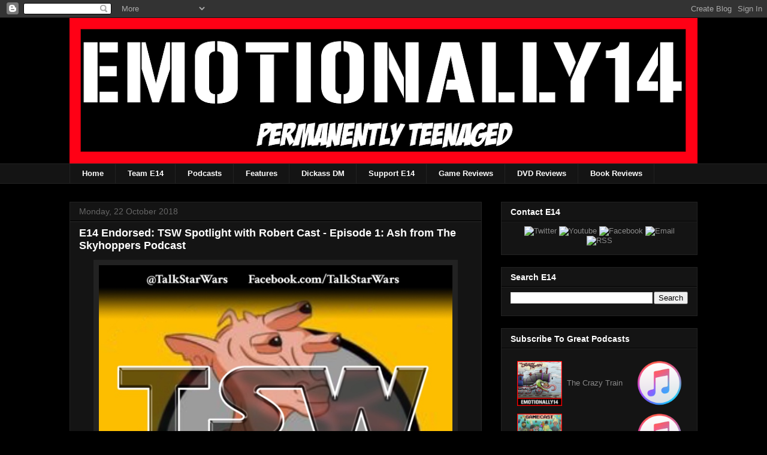

--- FILE ---
content_type: text/html; charset=UTF-8
request_url: http://www.emotionally14.com/2018/10/e14-endorsed-tsw-spotlight-with-robert.html
body_size: 20371
content:
<!DOCTYPE html>
<html class='v2' dir='ltr' xmlns='http://www.w3.org/1999/xhtml' xmlns:b='http://www.google.com/2005/gml/b' xmlns:data='http://www.google.com/2005/gml/data' xmlns:expr='http://www.google.com/2005/gml/expr'>
<head>
<link href='https://www.blogger.com/static/v1/widgets/4128112664-css_bundle_v2.css' rel='stylesheet' type='text/css'/>
<script async='async' src='//pagead2.googlesyndication.com/pagead/js/adsbygoogle.js'></script>
<script>
     (adsbygoogle = window.adsbygoogle || []).push({
          google_ad_client: "ca-pub-7305688374131735",
          enable_page_level_ads: true
     });
</script>
<meta content='width=1100' name='viewport'/>
<meta content='text/html; charset=UTF-8' http-equiv='Content-Type'/>
<meta content='blogger' name='generator'/>
<link href='http://www.emotionally14.com/favicon.ico' rel='icon' type='image/x-icon'/>
<link href='http://www.emotionally14.com/2018/10/e14-endorsed-tsw-spotlight-with-robert.html' rel='canonical'/>
<link rel="alternate" type="application/atom+xml" title="EMOTIONALLY14 - Atom" href="http://www.emotionally14.com/feeds/posts/default" />
<link rel="alternate" type="application/rss+xml" title="EMOTIONALLY14 - RSS" href="http://www.emotionally14.com/feeds/posts/default?alt=rss" />
<link rel="service.post" type="application/atom+xml" title="EMOTIONALLY14 - Atom" href="https://www.blogger.com/feeds/5420812245298978260/posts/default" />

<link rel="alternate" type="application/atom+xml" title="EMOTIONALLY14 - Atom" href="http://www.emotionally14.com/feeds/2987056129175041685/comments/default" />
<!--Can't find substitution for tag [blog.ieCssRetrofitLinks]-->
<link href='https://blogger.googleusercontent.com/img/b/R29vZ2xl/AVvXsEiPhCb6pl1VnywmJZ1u55PDSwbeA-guieHM6Sga3_YNsU3qG8a0E-RU_Llb63Y0p6V5CrfGPJIfhMfBMsRSyhPSGw9jLveb1rJQCyNx97y29MbBYYn1thUlrGyi9c4Q1jzp3OEVf9Hh3jGg/s1600/TSW+-+Spotlight+with+Ash+-+2018-10-06+.jpg' rel='image_src'/>
<meta content='This is the first episode in our Star Wars Commonwealth Spotlight series. Robert is joined by Ash from the Skyhoppers Podcast to chat about podcasting, conventions and of course Star Wars!' name='description'/>
<meta content='http://www.emotionally14.com/2018/10/e14-endorsed-tsw-spotlight-with-robert.html' property='og:url'/>
<meta content='E14 Endorsed: TSW Spotlight with Robert Cast - Episode 1: Ash from The Skyhoppers Podcast' property='og:title'/>
<meta content='This is the first episode in our Star Wars Commonwealth Spotlight series. Robert is joined by Ash from the Skyhoppers Podcast to chat about podcasting, conventions and of course Star Wars!' property='og:description'/>
<meta content='https://blogger.googleusercontent.com/img/b/R29vZ2xl/AVvXsEiPhCb6pl1VnywmJZ1u55PDSwbeA-guieHM6Sga3_YNsU3qG8a0E-RU_Llb63Y0p6V5CrfGPJIfhMfBMsRSyhPSGw9jLveb1rJQCyNx97y29MbBYYn1thUlrGyi9c4Q1jzp3OEVf9Hh3jGg/w1200-h630-p-k-no-nu/TSW+-+Spotlight+with+Ash+-+2018-10-06+.jpg' property='og:image'/>
<title>EMOTIONALLY14: E14 Endorsed: TSW Spotlight with Robert Cast - Episode 1: Ash from The Skyhoppers Podcast</title>
<style id='page-skin-1' type='text/css'><!--
/*
-----------------------------------------------
Blogger Template Style
Name:     Awesome Inc.
Designer: Tina Chen
URL:      tinachen.org
----------------------------------------------- */
/* Content
----------------------------------------------- */
body {
font: normal normal 13px Verdana, Geneva, sans-serif;
color: #ffffff;
background: #000000 url(https://resources.blogblog.com/blogblog/data/1kt/awesomeinc/body_background_dark.png) no-repeat scroll top left;
}
html body .content-outer {
min-width: 0;
max-width: 100%;
width: 100%;
}
a:link {
text-decoration: none;
color: #D52C1F;
}
a:visited {
text-decoration: none;
color: #B51200;
}
a:hover {
text-decoration: underline;
color: #cccccc;
}
.body-fauxcolumn-outer .cap-top {
position: absolute;
z-index: 1;
height: 276px;
width: 100%;
background: transparent url(https://resources.blogblog.com/blogblog/data/1kt/awesomeinc/body_gradient_dark.png) repeat-x scroll top left;
_background-image: none;
}
/* Columns
----------------------------------------------- */
.content-inner {
padding: 0;
}
.header-inner .section {
margin: 0 16px;
}
.tabs-inner .section {
margin: 0 16px;
}
.main-inner {
padding-top: 30px;
}
.main-inner .column-center-inner,
.main-inner .column-left-inner,
.main-inner .column-right-inner {
padding: 0 5px;
}
*+html body .main-inner .column-center-inner {
margin-top: -30px;
}
#layout .main-inner .column-center-inner {
margin-top: 0;
}
/* Header
----------------------------------------------- */
.header-outer {
margin: 0 0 0 0;
background: transparent none repeat scroll 0 0;
}
.Header h1 {
font: normal bold 40px Arial, Tahoma, Helvetica, FreeSans, sans-serif;
color: #ffffff;
text-shadow: 0 0 -1px #000000;
}
.Header h1 a {
color: #ffffff;
}
.Header .description {
font: normal normal 14px Arial, Tahoma, Helvetica, FreeSans, sans-serif;
color: #ffffff;
}
.header-inner .Header .titlewrapper,
.header-inner .Header .descriptionwrapper {
padding-left: 0;
padding-right: 0;
margin-bottom: 0;
}
.header-inner .Header .titlewrapper {
padding-top: 22px;
}
/* Tabs
----------------------------------------------- */
.tabs-outer {
overflow: hidden;
position: relative;
background: #141414 none repeat scroll 0 0;
}
#layout .tabs-outer {
overflow: visible;
}
.tabs-cap-top, .tabs-cap-bottom {
position: absolute;
width: 100%;
border-top: 1px solid #222222;
}
.tabs-cap-bottom {
bottom: 0;
}
.tabs-inner .widget li a {
display: inline-block;
margin: 0;
padding: .6em 1.5em;
font: normal bold 13px Verdana, Geneva, sans-serif;
color: #ffffff;
border-top: 1px solid #222222;
border-bottom: 1px solid #222222;
border-left: 1px solid #222222;
height: 16px;
line-height: 16px;
}
.tabs-inner .widget li:last-child a {
border-right: 1px solid #222222;
}
.tabs-inner .widget li.selected a, .tabs-inner .widget li a:hover {
background: #444444 none repeat-x scroll 0 -100px;
color: #ffffff;
}
/* Headings
----------------------------------------------- */
h2 {
font: normal bold 14px Verdana, Geneva, sans-serif;
color: #ffffff;
}
/* Widgets
----------------------------------------------- */
.main-inner .section {
margin: 0 27px;
padding: 0;
}
.main-inner .column-left-outer,
.main-inner .column-right-outer {
margin-top: 0;
}
#layout .main-inner .column-left-outer,
#layout .main-inner .column-right-outer {
margin-top: 0;
}
.main-inner .column-left-inner,
.main-inner .column-right-inner {
background: transparent none repeat 0 0;
-moz-box-shadow: 0 0 0 rgba(0, 0, 0, .2);
-webkit-box-shadow: 0 0 0 rgba(0, 0, 0, .2);
-goog-ms-box-shadow: 0 0 0 rgba(0, 0, 0, .2);
box-shadow: 0 0 0 rgba(0, 0, 0, .2);
-moz-border-radius: 0;
-webkit-border-radius: 0;
-goog-ms-border-radius: 0;
border-radius: 0;
}
#layout .main-inner .column-left-inner,
#layout .main-inner .column-right-inner {
margin-top: 0;
}
.sidebar .widget {
font: normal normal 13px Verdana, Geneva, sans-serif;
color: #ffffff;
}
.sidebar .widget a:link {
color: #888888;
}
.sidebar .widget a:visited {
color: #444444;
}
.sidebar .widget a:hover {
color: #cccccc;
}
.sidebar .widget h2 {
text-shadow: 0 0 -1px #000000;
}
.main-inner .widget {
background-color: #141414;
border: 1px solid #222222;
padding: 0 15px 15px;
margin: 20px -16px;
-moz-box-shadow: 0 0 0 rgba(0, 0, 0, .2);
-webkit-box-shadow: 0 0 0 rgba(0, 0, 0, .2);
-goog-ms-box-shadow: 0 0 0 rgba(0, 0, 0, .2);
box-shadow: 0 0 0 rgba(0, 0, 0, .2);
-moz-border-radius: 0;
-webkit-border-radius: 0;
-goog-ms-border-radius: 0;
border-radius: 0;
}
.main-inner .widget h2 {
margin: 0 -15px;
padding: .6em 15px .5em;
border-bottom: 1px solid #000000;
}
.footer-inner .widget h2 {
padding: 0 0 .4em;
border-bottom: 1px solid #000000;
}
.main-inner .widget h2 + div, .footer-inner .widget h2 + div {
border-top: 1px solid #222222;
padding-top: 8px;
}
.main-inner .widget .widget-content {
margin: 0 -15px;
padding: 7px 15px 0;
}
.main-inner .widget ul, .main-inner .widget #ArchiveList ul.flat {
margin: -8px -15px 0;
padding: 0;
list-style: none;
}
.main-inner .widget #ArchiveList {
margin: -8px 0 0;
}
.main-inner .widget ul li, .main-inner .widget #ArchiveList ul.flat li {
padding: .5em 15px;
text-indent: 0;
color: #666666;
border-top: 1px solid #222222;
border-bottom: 1px solid #000000;
}
.main-inner .widget #ArchiveList ul li {
padding-top: .25em;
padding-bottom: .25em;
}
.main-inner .widget ul li:first-child, .main-inner .widget #ArchiveList ul.flat li:first-child {
border-top: none;
}
.main-inner .widget ul li:last-child, .main-inner .widget #ArchiveList ul.flat li:last-child {
border-bottom: none;
}
.post-body {
position: relative;
}
.main-inner .widget .post-body ul {
padding: 0 2.5em;
margin: .5em 0;
list-style: disc;
}
.main-inner .widget .post-body ul li {
padding: 0.25em 0;
margin-bottom: .25em;
color: #ffffff;
border: none;
}
.footer-inner .widget ul {
padding: 0;
list-style: none;
}
.widget .zippy {
color: #666666;
}
/* Posts
----------------------------------------------- */
body .main-inner .Blog {
padding: 0;
margin-bottom: 1em;
background-color: transparent;
border: none;
-moz-box-shadow: 0 0 0 rgba(0, 0, 0, 0);
-webkit-box-shadow: 0 0 0 rgba(0, 0, 0, 0);
-goog-ms-box-shadow: 0 0 0 rgba(0, 0, 0, 0);
box-shadow: 0 0 0 rgba(0, 0, 0, 0);
}
.main-inner .section:last-child .Blog:last-child {
padding: 0;
margin-bottom: 1em;
}
.main-inner .widget h2.date-header {
margin: 0 -15px 1px;
padding: 0 0 0 0;
font: normal normal 14px Verdana, Geneva, sans-serif;
color: #666666;
background: transparent none no-repeat scroll top left;
border-top: 0 solid #222222;
border-bottom: 1px solid #000000;
-moz-border-radius-topleft: 0;
-moz-border-radius-topright: 0;
-webkit-border-top-left-radius: 0;
-webkit-border-top-right-radius: 0;
border-top-left-radius: 0;
border-top-right-radius: 0;
position: static;
bottom: 100%;
right: 15px;
text-shadow: 0 0 -1px #000000;
}
.main-inner .widget h2.date-header span {
font: normal normal 14px Verdana, Geneva, sans-serif;
display: block;
padding: .5em 15px;
border-left: 0 solid #222222;
border-right: 0 solid #222222;
}
.date-outer {
position: relative;
margin: 30px 0 20px;
padding: 0 15px;
background-color: #141414;
border: 1px solid #222222;
-moz-box-shadow: 0 0 0 rgba(0, 0, 0, .2);
-webkit-box-shadow: 0 0 0 rgba(0, 0, 0, .2);
-goog-ms-box-shadow: 0 0 0 rgba(0, 0, 0, .2);
box-shadow: 0 0 0 rgba(0, 0, 0, .2);
-moz-border-radius: 0;
-webkit-border-radius: 0;
-goog-ms-border-radius: 0;
border-radius: 0;
}
.date-outer:first-child {
margin-top: 0;
}
.date-outer:last-child {
margin-bottom: 20px;
-moz-border-radius-bottomleft: 0;
-moz-border-radius-bottomright: 0;
-webkit-border-bottom-left-radius: 0;
-webkit-border-bottom-right-radius: 0;
-goog-ms-border-bottom-left-radius: 0;
-goog-ms-border-bottom-right-radius: 0;
border-bottom-left-radius: 0;
border-bottom-right-radius: 0;
}
.date-posts {
margin: 0 -15px;
padding: 0 15px;
clear: both;
}
.post-outer, .inline-ad {
border-top: 1px solid #222222;
margin: 0 -15px;
padding: 15px 15px;
}
.post-outer {
padding-bottom: 10px;
}
.post-outer:first-child {
padding-top: 0;
border-top: none;
}
.post-outer:last-child, .inline-ad:last-child {
border-bottom: none;
}
.post-body {
position: relative;
}
.post-body img {
padding: 8px;
background: #222222;
border: 1px solid transparent;
-moz-box-shadow: 0 0 0 rgba(0, 0, 0, .2);
-webkit-box-shadow: 0 0 0 rgba(0, 0, 0, .2);
box-shadow: 0 0 0 rgba(0, 0, 0, .2);
-moz-border-radius: 0;
-webkit-border-radius: 0;
border-radius: 0;
}
h3.post-title, h4 {
font: normal bold 18px Verdana, Geneva, sans-serif;
color: #ffffff;
}
h3.post-title a {
font: normal bold 18px Verdana, Geneva, sans-serif;
color: #ffffff;
}
h3.post-title a:hover {
color: #cccccc;
text-decoration: underline;
}
.post-header {
margin: 0 0 1em;
}
.post-body {
line-height: 1.4;
}
.post-outer h2 {
color: #ffffff;
}
.post-footer {
margin: 1.5em 0 0;
}
#blog-pager {
padding: 15px;
font-size: 120%;
background-color: #141414;
border: 1px solid #222222;
-moz-box-shadow: 0 0 0 rgba(0, 0, 0, .2);
-webkit-box-shadow: 0 0 0 rgba(0, 0, 0, .2);
-goog-ms-box-shadow: 0 0 0 rgba(0, 0, 0, .2);
box-shadow: 0 0 0 rgba(0, 0, 0, .2);
-moz-border-radius: 0;
-webkit-border-radius: 0;
-goog-ms-border-radius: 0;
border-radius: 0;
-moz-border-radius-topleft: 0;
-moz-border-radius-topright: 0;
-webkit-border-top-left-radius: 0;
-webkit-border-top-right-radius: 0;
-goog-ms-border-top-left-radius: 0;
-goog-ms-border-top-right-radius: 0;
border-top-left-radius: 0;
border-top-right-radius-topright: 0;
margin-top: 1em;
}
.blog-feeds, .post-feeds {
margin: 1em 0;
text-align: center;
color: #ffffff;
}
.blog-feeds a, .post-feeds a {
color: #888888;
}
.blog-feeds a:visited, .post-feeds a:visited {
color: #444444;
}
.blog-feeds a:hover, .post-feeds a:hover {
color: #cccccc;
}
.post-outer .comments {
margin-top: 2em;
}
/* Comments
----------------------------------------------- */
.comments .comments-content .icon.blog-author {
background-repeat: no-repeat;
background-image: url([data-uri]);
}
.comments .comments-content .loadmore a {
border-top: 1px solid #222222;
border-bottom: 1px solid #222222;
}
.comments .continue {
border-top: 2px solid #222222;
}
/* Footer
----------------------------------------------- */
.footer-outer {
margin: -0 0 -1px;
padding: 0 0 0;
color: #ffffff;
overflow: hidden;
}
.footer-fauxborder-left {
border-top: 1px solid #222222;
background: #141414 none repeat scroll 0 0;
-moz-box-shadow: 0 0 0 rgba(0, 0, 0, .2);
-webkit-box-shadow: 0 0 0 rgba(0, 0, 0, .2);
-goog-ms-box-shadow: 0 0 0 rgba(0, 0, 0, .2);
box-shadow: 0 0 0 rgba(0, 0, 0, .2);
margin: 0 -0;
}
/* Mobile
----------------------------------------------- */
body.mobile {
background-size: auto;
}
.mobile .body-fauxcolumn-outer {
background: transparent none repeat scroll top left;
}
*+html body.mobile .main-inner .column-center-inner {
margin-top: 0;
}
.mobile .main-inner .widget {
padding: 0 0 15px;
}
.mobile .main-inner .widget h2 + div,
.mobile .footer-inner .widget h2 + div {
border-top: none;
padding-top: 0;
}
.mobile .footer-inner .widget h2 {
padding: 0.5em 0;
border-bottom: none;
}
.mobile .main-inner .widget .widget-content {
margin: 0;
padding: 7px 0 0;
}
.mobile .main-inner .widget ul,
.mobile .main-inner .widget #ArchiveList ul.flat {
margin: 0 -15px 0;
}
.mobile .main-inner .widget h2.date-header {
right: 0;
}
.mobile .date-header span {
padding: 0.4em 0;
}
.mobile .date-outer:first-child {
margin-bottom: 0;
border: 1px solid #222222;
-moz-border-radius-topleft: 0;
-moz-border-radius-topright: 0;
-webkit-border-top-left-radius: 0;
-webkit-border-top-right-radius: 0;
-goog-ms-border-top-left-radius: 0;
-goog-ms-border-top-right-radius: 0;
border-top-left-radius: 0;
border-top-right-radius: 0;
}
.mobile .date-outer {
border-color: #222222;
border-width: 0 1px 1px;
}
.mobile .date-outer:last-child {
margin-bottom: 0;
}
.mobile .main-inner {
padding: 0;
}
.mobile .header-inner .section {
margin: 0;
}
.mobile .post-outer, .mobile .inline-ad {
padding: 5px 0;
}
.mobile .tabs-inner .section {
margin: 0 10px;
}
.mobile .main-inner .widget h2 {
margin: 0;
padding: 0;
}
.mobile .main-inner .widget h2.date-header span {
padding: 0;
}
.mobile .main-inner .widget .widget-content {
margin: 0;
padding: 7px 0 0;
}
.mobile #blog-pager {
border: 1px solid transparent;
background: #141414 none repeat scroll 0 0;
}
.mobile .main-inner .column-left-inner,
.mobile .main-inner .column-right-inner {
background: transparent none repeat 0 0;
-moz-box-shadow: none;
-webkit-box-shadow: none;
-goog-ms-box-shadow: none;
box-shadow: none;
}
.mobile .date-posts {
margin: 0;
padding: 0;
}
.mobile .footer-fauxborder-left {
margin: 0;
border-top: inherit;
}
.mobile .main-inner .section:last-child .Blog:last-child {
margin-bottom: 0;
}
.mobile-index-contents {
color: #ffffff;
}
.mobile .mobile-link-button {
background: #D52C1F none repeat scroll 0 0;
}
.mobile-link-button a:link, .mobile-link-button a:visited {
color: #ffffff;
}
.mobile .tabs-inner .PageList .widget-content {
background: transparent;
border-top: 1px solid;
border-color: #222222;
color: #ffffff;
}
.mobile .tabs-inner .PageList .widget-content .pagelist-arrow {
border-left: 1px solid #222222;
}
.podrover-gallery, .podrover-review {
background-color: #000000!important;
}
.podrover-review {
color: #ffffff!important;
}
ul#random-posts img {
float: left;
margin-right: 10px;
margin-bottom: 20px;
}
ul#random-posts li {
border-bottom: 1px solid #d2d2d2;
padding-bottom: 10px;
margin-bottom: 10px;
}
.rp-info {
font-style: italic;
}
.rp-snippet {
font-style: normal;
}
ul#random-posts a {
font-weight: bold;
}
.dropbtn {
background-color: black;
color: white;
padding: 16px;
font-size: 20px;
border: 2px solid red;
border-radius: 10px;
cursor: pointer;
font-family: Verdana;
}
.dropdown {
position: relative;
display: inline-block;
}
.dropdown-content {
display: none;
position: absolute;
background-color: black;
font-size: 16px;
min-width: 160px;
box-shadow: 0px 8px 16px 0px rgba(0,0,0,0.2);
z-index: 1;
font-family: Verdana;
}
.dropdown-content a {
color: white;
padding: 12px 16px;
text-decoration: none;
display: block;
}
.dropdown-content a:hover {background-color: #f1f1f1}
.dropdown:hover .dropdown-content {
display: block;
border: 2px solid red;
border-radius: 10px;
}
.dropdown:hover .dropbtn {
background-color: black;
}
.hidden {
display: none;
}
--></style>
<style id='template-skin-1' type='text/css'><!--
body {
min-width: 1080px;
}
.content-outer, .content-fauxcolumn-outer, .region-inner {
min-width: 1080px;
max-width: 1080px;
_width: 1080px;
}
.main-inner .columns {
padding-left: 0;
padding-right: 360px;
}
.main-inner .fauxcolumn-center-outer {
left: 0;
right: 360px;
/* IE6 does not respect left and right together */
_width: expression(this.parentNode.offsetWidth -
parseInt("0") -
parseInt("360px") + 'px');
}
.main-inner .fauxcolumn-left-outer {
width: 0;
}
.main-inner .fauxcolumn-right-outer {
width: 360px;
}
.main-inner .column-left-outer {
width: 0;
right: 100%;
margin-left: -0;
}
.main-inner .column-right-outer {
width: 360px;
margin-right: -360px;
}
#layout {
min-width: 0;
}
#layout .content-outer {
min-width: 0;
width: 800px;
}
#layout .region-inner {
min-width: 0;
width: auto;
}
body#layout div.add_widget {
padding: 8px;
}
body#layout div.add_widget a {
margin-left: 32px;
}
--></style>
<script type='text/javascript'>
        (function(i,s,o,g,r,a,m){i['GoogleAnalyticsObject']=r;i[r]=i[r]||function(){
        (i[r].q=i[r].q||[]).push(arguments)},i[r].l=1*new Date();a=s.createElement(o),
        m=s.getElementsByTagName(o)[0];a.async=1;a.src=g;m.parentNode.insertBefore(a,m)
        })(window,document,'script','https://www.google-analytics.com/analytics.js','ga');
        ga('create', 'UA-55288562-1', 'auto', 'blogger');
        ga('blogger.send', 'pageview');
      </script>
<link href='https://www.blogger.com/dyn-css/authorization.css?targetBlogID=5420812245298978260&amp;zx=087a9742-cb91-4ca6-9b3a-5a93f339c7a7' media='none' onload='if(media!=&#39;all&#39;)media=&#39;all&#39;' rel='stylesheet'/><noscript><link href='https://www.blogger.com/dyn-css/authorization.css?targetBlogID=5420812245298978260&amp;zx=087a9742-cb91-4ca6-9b3a-5a93f339c7a7' rel='stylesheet'/></noscript>
<meta name='google-adsense-platform-account' content='ca-host-pub-1556223355139109'/>
<meta name='google-adsense-platform-domain' content='blogspot.com'/>

<!-- data-ad-client=ca-pub-7305688374131735 -->

</head>
<body class='loading variant-dark'>
<div class='navbar section' id='navbar' name='Navbar'><div class='widget Navbar' data-version='1' id='Navbar1'><script type="text/javascript">
    function setAttributeOnload(object, attribute, val) {
      if(window.addEventListener) {
        window.addEventListener('load',
          function(){ object[attribute] = val; }, false);
      } else {
        window.attachEvent('onload', function(){ object[attribute] = val; });
      }
    }
  </script>
<div id="navbar-iframe-container"></div>
<script type="text/javascript" src="https://apis.google.com/js/platform.js"></script>
<script type="text/javascript">
      gapi.load("gapi.iframes:gapi.iframes.style.bubble", function() {
        if (gapi.iframes && gapi.iframes.getContext) {
          gapi.iframes.getContext().openChild({
              url: 'https://www.blogger.com/navbar/5420812245298978260?po\x3d2987056129175041685\x26origin\x3dhttp://www.emotionally14.com',
              where: document.getElementById("navbar-iframe-container"),
              id: "navbar-iframe"
          });
        }
      });
    </script><script type="text/javascript">
(function() {
var script = document.createElement('script');
script.type = 'text/javascript';
script.src = '//pagead2.googlesyndication.com/pagead/js/google_top_exp.js';
var head = document.getElementsByTagName('head')[0];
if (head) {
head.appendChild(script);
}})();
</script>
</div></div>
<div class='body-fauxcolumns'>
<div class='fauxcolumn-outer body-fauxcolumn-outer'>
<div class='cap-top'>
<div class='cap-left'></div>
<div class='cap-right'></div>
</div>
<div class='fauxborder-left'>
<div class='fauxborder-right'></div>
<div class='fauxcolumn-inner'>
</div>
</div>
<div class='cap-bottom'>
<div class='cap-left'></div>
<div class='cap-right'></div>
</div>
</div>
</div>
<div class='content'>
<div class='content-fauxcolumns'>
<div class='fauxcolumn-outer content-fauxcolumn-outer'>
<div class='cap-top'>
<div class='cap-left'></div>
<div class='cap-right'></div>
</div>
<div class='fauxborder-left'>
<div class='fauxborder-right'></div>
<div class='fauxcolumn-inner'>
</div>
</div>
<div class='cap-bottom'>
<div class='cap-left'></div>
<div class='cap-right'></div>
</div>
</div>
</div>
<div class='content-outer'>
<div class='content-cap-top cap-top'>
<div class='cap-left'></div>
<div class='cap-right'></div>
</div>
<div class='fauxborder-left content-fauxborder-left'>
<div class='fauxborder-right content-fauxborder-right'></div>
<div class='content-inner'>
<header>
<div class='header-outer'>
<div class='header-cap-top cap-top'>
<div class='cap-left'></div>
<div class='cap-right'></div>
</div>
<div class='fauxborder-left header-fauxborder-left'>
<div class='fauxborder-right header-fauxborder-right'></div>
<div class='region-inner header-inner'>
<div class='header section' id='header' name='Header'><div class='widget Header' data-version='1' id='Header1'>
<div id='header-inner'>
<a href='http://www.emotionally14.com/' style='display: block'>
<img alt='<center>EMOTIONALLY14</center>' height='243px; ' id='Header1_headerimg' src='https://blogger.googleusercontent.com/img/b/R29vZ2xl/AVvXsEhsl2oYBlzWDXTcX1MTJohQWnNdOqh-mXUX_vLuHDyHmhvltk6Os4ZfJsX3FiZF8BForkLMVIAxKd6RkbMUBv7EavscE5LocXyZ81Ypl3SskWjeZzRZZzd5VqZo5LQJcbLrqZaMITgL7IGT/s1048/E142017.png' style='display: block' width='1048px; '/>
</a>
</div>
</div></div>
</div>
</div>
<div class='header-cap-bottom cap-bottom'>
<div class='cap-left'></div>
<div class='cap-right'></div>
</div>
</div>
</header>
<div class='tabs-outer'>
<div class='tabs-cap-top cap-top'>
<div class='cap-left'></div>
<div class='cap-right'></div>
</div>
<div class='fauxborder-left tabs-fauxborder-left'>
<div class='fauxborder-right tabs-fauxborder-right'></div>
<div class='region-inner tabs-inner'>
<div class='tabs section' id='crosscol' name='Cross-column'><div class='widget PageList' data-version='1' id='PageList1'>
<h2>Pages</h2>
<div class='widget-content'>
<ul>
<li>
<a href='http://www.emotionally14.com/'>Home</a>
</li>
<li>
<a href='http://www.emotionally14.com/p/team-e14.html'>Team E14</a>
</li>
<li>
<a href='http://www.emotionally14.com/p/the-emotionally14-podcasts.html'>Podcasts</a>
</li>
<li>
<a href='http://www.emotionally14.com/p/e14-features.html'>Features</a>
</li>
<li>
<a href='http://www.emotionally14.com/p/dickass-dm-archives.html'>Dickass DM</a>
</li>
<li>
<a href='http://www.emotionally14.com/p/support-emotionally14.html'>Support E14</a>
</li>
<li>
<a href='http://www.emotionally14.com/p/gaming-reviews.html'>Game Reviews</a>
</li>
<li>
<a href='http://www.emotionally14.com/p/movie-tv-reviews.html'>DVD Reviews</a>
</li>
<li>
<a href='http://www.emotionally14.com/p/book-reviews.html'>Book Reviews</a>
</li>
</ul>
<div class='clear'></div>
</div>
</div></div>
<div class='tabs no-items section' id='crosscol-overflow' name='Cross-Column 2'></div>
</div>
</div>
<div class='tabs-cap-bottom cap-bottom'>
<div class='cap-left'></div>
<div class='cap-right'></div>
</div>
</div>
<div class='main-outer'>
<div class='main-cap-top cap-top'>
<div class='cap-left'></div>
<div class='cap-right'></div>
</div>
<div class='fauxborder-left main-fauxborder-left'>
<div class='fauxborder-right main-fauxborder-right'></div>
<div class='region-inner main-inner'>
<div class='columns fauxcolumns'>
<div class='fauxcolumn-outer fauxcolumn-center-outer'>
<div class='cap-top'>
<div class='cap-left'></div>
<div class='cap-right'></div>
</div>
<div class='fauxborder-left'>
<div class='fauxborder-right'></div>
<div class='fauxcolumn-inner'>
</div>
</div>
<div class='cap-bottom'>
<div class='cap-left'></div>
<div class='cap-right'></div>
</div>
</div>
<div class='fauxcolumn-outer fauxcolumn-left-outer'>
<div class='cap-top'>
<div class='cap-left'></div>
<div class='cap-right'></div>
</div>
<div class='fauxborder-left'>
<div class='fauxborder-right'></div>
<div class='fauxcolumn-inner'>
</div>
</div>
<div class='cap-bottom'>
<div class='cap-left'></div>
<div class='cap-right'></div>
</div>
</div>
<div class='fauxcolumn-outer fauxcolumn-right-outer'>
<div class='cap-top'>
<div class='cap-left'></div>
<div class='cap-right'></div>
</div>
<div class='fauxborder-left'>
<div class='fauxborder-right'></div>
<div class='fauxcolumn-inner'>
</div>
</div>
<div class='cap-bottom'>
<div class='cap-left'></div>
<div class='cap-right'></div>
</div>
</div>
<!-- corrects IE6 width calculation -->
<div class='columns-inner'>
<div class='column-center-outer'>
<div class='column-center-inner'>
<div class='main section' id='main' name='Main'><div class='widget Blog' data-version='1' id='Blog1'>
<div class='blog-posts hfeed'>

          <div class="date-outer">
        
<h2 class='date-header'><span>Monday, 22 October 2018</span></h2>

          <div class="date-posts">
        
<div class='post-outer'>
<div class='post hentry uncustomized-post-template' itemprop='blogPost' itemscope='itemscope' itemtype='http://schema.org/BlogPosting'>
<meta content='https://blogger.googleusercontent.com/img/b/R29vZ2xl/AVvXsEiPhCb6pl1VnywmJZ1u55PDSwbeA-guieHM6Sga3_YNsU3qG8a0E-RU_Llb63Y0p6V5CrfGPJIfhMfBMsRSyhPSGw9jLveb1rJQCyNx97y29MbBYYn1thUlrGyi9c4Q1jzp3OEVf9Hh3jGg/s1600/TSW+-+Spotlight+with+Ash+-+2018-10-06+.jpg' itemprop='image_url'/>
<meta content='5420812245298978260' itemprop='blogId'/>
<meta content='2987056129175041685' itemprop='postId'/>
<a name='2987056129175041685'></a>
<h3 class='post-title entry-title' itemprop='name'>
E14 Endorsed: TSW Spotlight with Robert Cast - Episode 1: Ash from The Skyhoppers Podcast
</h3>
<div class='post-header'>
<div class='post-header-line-1'></div>
</div>
<div class='post-body entry-content' id='post-body-2987056129175041685' itemprop='articleBody'>
<span style="font-family:verdana;"><div align="justify">
<div class="separator" style="clear: both; text-align: center;"><a href="https://blogger.googleusercontent.com/img/b/R29vZ2xl/AVvXsEiPhCb6pl1VnywmJZ1u55PDSwbeA-guieHM6Sga3_YNsU3qG8a0E-RU_Llb63Y0p6V5CrfGPJIfhMfBMsRSyhPSGw9jLveb1rJQCyNx97y29MbBYYn1thUlrGyi9c4Q1jzp3OEVf9Hh3jGg/s1600/TSW+-+Spotlight+with+Ash+-+2018-10-06+.jpg" imageanchor="1" style="margin-left: 1em; margin-right: 1em;"><img border="0" data-original-height="731" data-original-width="731" src="https://blogger.googleusercontent.com/img/b/R29vZ2xl/AVvXsEiPhCb6pl1VnywmJZ1u55PDSwbeA-guieHM6Sga3_YNsU3qG8a0E-RU_Llb63Y0p6V5CrfGPJIfhMfBMsRSyhPSGw9jLveb1rJQCyNx97y29MbBYYn1thUlrGyi9c4Q1jzp3OEVf9Hh3jGg/s1600/TSW+-+Spotlight+with+Ash+-+2018-10-06+.jpg" width="90%" /></a></div>

<iframe width="100%" height="180px" src="//percolate.blogtalkradio.com/offsiteplayer?hostId=1015027&episodeId=11021737" frameborder="0" allowfullscreen></iframe>

<p>This is the first episode in our Star Wars Commonwealth Spotlight series. Robert is joined by Ash from the Skyhoppers Podcast to chat about podcasting, conventions and of course Star Wars!</p>

<p>If you want to get your questions read out on the show, why not email us at podcast@talkstarwars.co.uk, tweet us @TalkStarWars or Like our Facebook page?</p> 

<hr><a name="TalkStarWars"><p><b>Talk Star Wars</b></p></a>

<div class="separator" style="clear: both; text-align: center;"><a href="http://cdn2.btrstatic.com/pics/hostpics/d861f0b7-092b-4296-a3fd-3500ce729eab_finalsc-thickerlines.jpg" imageanchor="1" style="clear: left; float: left; margin-bottom: 1em; margin-right: 1em;"><img border="0" data-original-height="600" data-original-width="600" height="150" src="https://cdn2.btrstatic.com/pics/hostpics/d861f0b7-092b-4296-a3fd-3500ce729eab_finalsc-thickerlines.jpg" width="150"></a></div><i><p>The official podcast of TalkStarWars.co.uk The latest Star Wars, Rogue One, Episode VIII and Star Wars Rebels news and rumour.</p></i>

<iframe width="100%" height="180px" src="//percolate.blogtalkradio.com/offsiteplayer?hostId=1015027" frameborder="0" allowfullscreen></iframe>

<b><big>
<p style="float: left; font-size: 13pt; text-align: center; width: 24%; margin-right: 1%; margin-bottom: 0.5em;"><img src="https://blogger.googleusercontent.com/img/b/R29vZ2xl/AVvXsEhN6F7qFetE31G_0Ao6Zp6TJMa_9Q-NFgGMMAKGo2ft-Rpgjy6UgHsXIpnagBIgQ65NBgRK9M7v2wSt3KP4hR3ieO-nWMk66ipNBcGlw1yftRT7Uugedv2F_8OQKV6mFCqL_jXM0sjWX_Zy/s320/ITunes_12.2_Apple_Music.png" style="width: 100%; vertical-align:middle"><a href="https://itunes.apple.com/gb/podcast/talk-star-wars-star-wars-podcast-for-star-wars-fans/id1052706566?mt=2">iTunes</a></p>
<p style="float: left; font-size: 13pt; text-align: center; width: 24%; margin-right: 1%; margin-bottom: 0.5em;"><img src="https://c5.patreon.com/external/logo/downloads_logomark_color_on_white@2x.png" style="width: 100%; vertical-align:middle;"><a href="https://www.patreon.com/talkstarwars">Patreon</a></p>
<p style="float: left; font-size: 13pt; text-align: center; width: 24%; margin-right: 1%; margin-bottom: 0.5em;"><img src="https://blogger.googleusercontent.com/img/b/R29vZ2xl/AVvXsEhqvewbe_djF_XGlfgdRevN1LWhJTbBCGl-nVu2MY7vgTh_IWiobUo0lsW4Hjp-DysEzPxatCBHQBObJCoRGrvQsYI1vIpYCRwfEOXDotIdBVZXzMRMj9UaCceEre6WCqXEfhW_rUi6haD-/s320/YUOc1yIT_400x400.jpg" style="width: 100%; vertical-align:middle;"><a href="https://www.stitcher.com/podcast/movie-geeks-film-news/talk-star-wars">Stitcher</a></p>
<p style="float: left; font-size: 13pt; text-align: center; width: 24%; margin-right: 1%; margin-bottom: 0.5em;"><img src="https://blogger.googleusercontent.com/img/b/R29vZ2xl/AVvXsEiMgzYCQ-0t1u2ltoivixDb6EPQg5SORkuzkqrIjcyafjC7VB1bylb0p215WOVSx-WPElxziTPwDnGtiCh2yd0FgcuDHU8pZDAVImFEhvF0veqM2h_-yteo04dUE2I8Noht156tXMPekTyK/s320/unnamed.png" style="width: 100%; vertical-align:middle;"><a href="https://www.youtube.com/c/talkstarwarstv">Youtube</a></p>
</b></big>
<p style="clear: both;">


<hr></span></div>
<div style='clear: both;'></div>
</div>
<div class='post-footer'>
<div class='post-footer-line post-footer-line-1'>
<span class='post-author vcard'>
</span>
<span class='post-timestamp'>
</span>
<span class='post-comment-link'>
</span>
<span class='post-icons'>
<span class='item-control blog-admin pid-995474798'>
<a href='https://www.blogger.com/post-edit.g?blogID=5420812245298978260&postID=2987056129175041685&from=pencil' title='Edit Post'>
<img alt='' class='icon-action' height='18' src='https://resources.blogblog.com/img/icon18_edit_allbkg.gif' width='18'/>
</a>
</span>
</span>
<div class='post-share-buttons goog-inline-block'>
</div>
</div>
<div class='post-footer-line post-footer-line-2'>
<span class='post-labels'>
</span>
</div>
<div class='post-footer-line post-footer-line-3'>
<span class='post-location'>
</span>
</div>
</div>
</div>
<div class='comments' id='comments'>
<a name='comments'></a>
<h4>No comments:</h4>
<div id='Blog1_comments-block-wrapper'>
<dl class='avatar-comment-indent' id='comments-block'>
</dl>
</div>
<p class='comment-footer'>
<div class='comment-form'>
<a name='comment-form'></a>
<h4 id='comment-post-message'>Post a Comment</h4>
<p>
</p>
<a href='https://www.blogger.com/comment/frame/5420812245298978260?po=2987056129175041685&hl=en-GB&saa=85391&origin=http://www.emotionally14.com' id='comment-editor-src'></a>
<iframe allowtransparency='true' class='blogger-iframe-colorize blogger-comment-from-post' frameborder='0' height='410px' id='comment-editor' name='comment-editor' src='' width='100%'></iframe>
<script src='https://www.blogger.com/static/v1/jsbin/1345082660-comment_from_post_iframe.js' type='text/javascript'></script>
<script type='text/javascript'>
      BLOG_CMT_createIframe('https://www.blogger.com/rpc_relay.html');
    </script>
</div>
</p>
</div>
</div>

        </div></div>
      
</div>
<div class='blog-pager' id='blog-pager'>
<span id='blog-pager-newer-link'>
<a class='blog-pager-newer-link' href='http://www.emotionally14.com/2018/10/tumblingsaber-episode-148.html' id='Blog1_blog-pager-newer-link' title='Newer Post'>Newer Post</a>
</span>
<span id='blog-pager-older-link'>
<a class='blog-pager-older-link' href='http://www.emotionally14.com/2018/10/incoming-2000ad-preview-october-18.html' id='Blog1_blog-pager-older-link' title='Older Post'>Older Post</a>
</span>
<a class='home-link' href='http://www.emotionally14.com/'>Home</a>
</div>
<div class='clear'></div>
<div class='post-feeds'>
<div class='feed-links'>
Subscribe to:
<a class='feed-link' href='http://www.emotionally14.com/feeds/2987056129175041685/comments/default' target='_blank' type='application/atom+xml'>Post Comments (Atom)</a>
</div>
</div>
</div></div>
</div>
</div>
<div class='column-left-outer'>
<div class='column-left-inner'>
<aside>
</aside>
</div>
</div>
<div class='column-right-outer'>
<div class='column-right-inner'>
<aside>
<div class='sidebar section' id='sidebar-right-1'><div class='widget HTML' data-version='1' id='HTML1'>
<h2 class='title'>Contact E14</h2>
<div class='widget-content'>
<div align="center">
<a href="http://www.twitter.com/emotionally14">
<img title="Twitter" alt="Twitter" src="https://socialmediawidgets.files.wordpress.com/2014/03/twitter.png" width="50" height="50" />
</a>
<a href="http://www.youtube.com/c/emotionally14">
<img title="Youtube" alt="Youtube" src="https://socialmediawidgets.files.wordpress.com/2014/03/youtube.png" width="50" height="50" />
</a>
<a href="http://www.facebook.com/emotionally14">
<img title="Facebook" alt="Facebook" src="https://socialmediawidgets.files.wordpress.com/2014/03/facebook.png" width="50" height="50" />
</a>
<a href="mailto:rob@emotionally14.com">
<img title="Email" alt="Email" src="https://socialmediawidgets.files.wordpress.com/2014/03/email.png" width="50" height="50" />
</a>
<a href="http://www.emotionally14.com/feeds/posts/default">
<img title="RSS" alt="RSS" src="https://socialmediawidgets.files.wordpress.com/2014/03/rss.png" width="50" height="50" />
</a>
</div>
</div>
<div class='clear'></div>
</div><div class='widget BlogSearch' data-version='1' id='BlogSearch1'>
<h2 class='title'>Search E14</h2>
<div class='widget-content'>
<div id='BlogSearch1_form'>
<form action='http://www.emotionally14.com/search' class='gsc-search-box' target='_top'>
<table cellpadding='0' cellspacing='0' class='gsc-search-box'>
<tbody>
<tr>
<td class='gsc-input'>
<input autocomplete='off' class='gsc-input' name='q' size='10' title='search' type='text' value=''/>
</td>
<td class='gsc-search-button'>
<input class='gsc-search-button' title='search' type='submit' value='Search'/>
</td>
</tr>
</tbody>
</table>
</form>
</div>
</div>
<div class='clear'></div>
</div><div class='widget HTML' data-version='1' id='HTML4'>
<h2 class='title'>Subscribe To Great Podcasts</h2>
<div class='widget-content'>
<p><div align="center"><a href="http://feeds.feedburner.com/TheCrazyTrain" rel="alternate" type="application/rss+xml"><img src="https://blogger.googleusercontent.com/img/b/R29vZ2xl/AVvXsEhzRM7RofGKQTuEUzuBSOX6WC0FQeW2Gh_fvqPYmXnnM-HwrWibtUTvyofUPzIhXawwD9VeJzrQhb4DAk9QJ2ddFUlwiuy8hYHbKW6qZWEKZjI0fJoz4N6yePi5MhozkMqfb7Be8aHrIjBb/s320/CRAZY+TRAIN1440.jpg" alt="" style="vertical-align:middle;border:0" width="75" height="75" data-original-height="1440" /></a>&nbsp;&nbsp;<a href="http://feeds.feedburner.com/TheCrazyTrain" rel="alternate" type="application/rss+xml">The Crazy Train</a>&nbsp;&nbsp;&nbsp;&nbsp;&nbsp;&nbsp;<a href="https://itunes.apple.com/gb/podcast/the-crazy-train/id642030312?mt=2" rel="alternate" type="application/rss+xml"><img src="https://blogger.googleusercontent.com/img/b/R29vZ2xl/AVvXsEgL4ZVoOhZyPQHyJJMPhekWGqAD0ZXI6ztEG7LMrdTBDVVz7WdjFSX7sJ__Yq71O-GbviQPEPEwrD3iCYsUIN2q8tw3AbmD7QoZOLfhtpG0mBdhth36yAZkjnphzJybNkqF12-ZrnwS1cm8/s320/ITunes_12.2_Apple_Music.png" alt="" style="vertical-align:middle;border:0" width="75" height="75" /></a></div></p>
<p><div align="center">
<a href="http://feeds.feedburner.com/TheE14Gamecast" title="Subscribe to my feed" rel="alternate" type="application/rss+xml"><img src="https://blogger.googleusercontent.com/img/b/R29vZ2xl/AVvXsEiXZelC_WdSqUdqw77TPwkuXUbuTGcJ_eOvmWGL0so_NLvr3BhOkkL5vrsLoNooVxPAY9pBmIW2gjkDLc74UGGlXAsS7P5QFUlgDwGQya_QHXnM6osCdD9379uhh2qPzXwIik-vk9p3F7JG/s320/GAMECAST.jpg" alt="" style="vertical-align:middle;border:0" width="75" height="75" /></a>&nbsp;&nbsp;<a href="http://feeds.feedburner.com/TheE14Gamecast" title="Subscribe to my feed" rel="alternate" type="application/rss+xml">The E14 Gamecast</a>&nbsp;<a href="https://itunes.apple.com/us/podcast/the-e14-gamecast/id827653786?mt=2" title="Subscribe" rel="alternate" type="application/rss+xml"><img src="https://blogger.googleusercontent.com/img/b/R29vZ2xl/AVvXsEgL4ZVoOhZyPQHyJJMPhekWGqAD0ZXI6ztEG7LMrdTBDVVz7WdjFSX7sJ__Yq71O-GbviQPEPEwrD3iCYsUIN2q8tw3AbmD7QoZOLfhtpG0mBdhth36yAZkjnphzJybNkqF12-ZrnwS1cm8/s320/ITunes_12.2_Apple_Music.png" alt="" style="vertical-align:middle;border:0" width="75" height="75" /></a></div></p>
<p><div align="center">
<a href="http://www.blogtalkradio.com/talkstarwars/podcast" title="Subscribe to my feed" rel="alternate" type="application/rss+xml"><img src="http://cdn2.btrstatic.com/pics/hostpics/d861f0b7-092b-4296-a3fd-3500ce729eab_finalsc-thickerlines.jpg" alt="" style="vertical-align:middle;border:0" width="75" height="75" /></a>&nbsp;&nbsp;
<a href="http://www.blogtalkradio.com/talkstarwars/podcast" title="Subscribe to my feed" rel="alternate" type="application/rss+xml">Talk Star Wars</a>&nbsp;&nbsp;&nbsp;&nbsp;&nbsp;&nbsp;&nbsp;<a href="https://itunes.apple.com/gb/podcast/talk-star-wars-star-wars-podcast-for-star-wars-fans/id1052706566?mt=2" title="Subscribe" rel="alternate" type="application/rss+xml"><img src="https://blogger.googleusercontent.com/img/b/R29vZ2xl/AVvXsEgL4ZVoOhZyPQHyJJMPhekWGqAD0ZXI6ztEG7LMrdTBDVVz7WdjFSX7sJ__Yq71O-GbviQPEPEwrD3iCYsUIN2q8tw3AbmD7QoZOLfhtpG0mBdhth36yAZkjnphzJybNkqF12-ZrnwS1cm8/s320/ITunes_12.2_Apple_Music.png" alt="" style="vertical-align:middle;border:0" width="75" height="75" /></a></div></p>
<div style="display:none;">
<p>
<div align="center"><a href="" rel="alternate" type="application/rss+xml"><img
            src="https://blogger.googleusercontent.com/img/b/R29vZ2xl/AVvXsEibLMynrCC6w6PRRyNUVv40EF0zN1xeg7DuxMrkqfvg39wx_GJNxAuBPdI1iiO75RQxeE1NDs4Fiz0Oeqk5RoTAwSkNulsD6Fyu7o2y5NjfOD29iYgSPh8C6q4xFMwVaEErg2qM21C1RIEA/s2835/95931956_1472150479634361_2295556807953981373_n.jpg"
            alt="" style="vertical-align:middle;border:0" width="75" height="75"
            data-original-height="1440" /></img
></a>&nbsp;&nbsp;<a href=""
        rel="alternate" type="application/rss+xml">Mouths Of Madness</a>&nbsp;&nbsp;&nbsp;&nbsp;&nbsp;&nbsp;
        <a href="https://itunes.apple.com/gb/podcast/the-crazy-train/id642030312?mt=2" rel="alternate"
        type="application/rss+xml"><img
            src="https://blogger.googleusercontent.com/img/b/R29vZ2xl/AVvXsEgL4ZVoOhZyPQHyJJMPhekWGqAD0ZXI6ztEG7LMrdTBDVVz7WdjFSX7sJ__Yq71O-GbviQPEPEwrD3iCYsUIN2q8tw3AbmD7QoZOLfhtpG0mBdhth36yAZkjnphzJybNkqF12-ZrnwS1cm8/s320/ITunes_12.2_Apple_Music.png"
            alt="" style="vertical-align:middle;border:0" width="75" height="75" /></img
></a></div>
</p></div>
<hr />
<p><div align="center">
<a href="http://www.blogtalkradio.com/tumblingsaber/podcast" title="Subscribe to my feed" rel="alternate" type="application/rss+xml"><img src="http://cdn1.btrstatic.com/pics/hostpics/f3d3af6b-a745-4623-acd7-bcc04a850f2d_tumblingsaber-podcast-artwork.jpg" alt="" style="vertical-align:middle;border:0" width="75" height="75" /></a>&nbsp;&nbsp;<a href="http://www.blogtalkradio.com/tumblingsaber/podcast" title="Subscribe to my feed" rel="alternate" type="application/rss+xml">TumblingSaber</a>&nbsp;&nbsp;&nbsp;&nbsp;&nbsp;&nbsp;&nbsp;<a href="https://itunes.apple.com/ca/podcast/tumblingsaber-podcast-a-star-wars-podcast/id1067865892?mt=2" title="Subscribe" rel="alternate" type="application/rss+xml"><img src="https://blogger.googleusercontent.com/img/b/R29vZ2xl/AVvXsEgL4ZVoOhZyPQHyJJMPhekWGqAD0ZXI6ztEG7LMrdTBDVVz7WdjFSX7sJ__Yq71O-GbviQPEPEwrD3iCYsUIN2q8tw3AbmD7QoZOLfhtpG0mBdhth36yAZkjnphzJybNkqF12-ZrnwS1cm8/s320/ITunes_12.2_Apple_Music.png" alt="" style="vertical-align:middle;border:0" width="75" height="75" /></a></div></p>
<p><div align="center">
<a href="https://www.podbean.com/site/podcatcher/index/feedurl/http%253A%252F%252Fthenerdroom.podbean.com%252Ffeed%252F" title="Subscribe to my feed" rel="alternate" type="application/rss+xml"><img src="https://blogger.googleusercontent.com/img/b/R29vZ2xl/AVvXsEivJcVwdmHzGCa2tWuPzSwv_s5RtRXt7CaATYgBUKARIfi3uEmKal2a8ZdzNe8ptiIudvepO3Q6LZ8kt1IM94dx6St1hyphenhyphen_8Cwv3xgffAQrUK1cvVO4jjHcwajmm4vv-cW-Dk6GjIkDuqSY_/s1600/Itunes_Logo_2000x2000x.png" alt="" style="vertical-align:middle;border:0" width="75" height="75" /></a>&nbsp;&nbsp;<a href="https://www.podbean.com/site/podcatcher/index/feedurl/http%253A%252F%252Fthenerdroom.podbean.com%252Ffeed%252F" title="Subscribe to my feed" rel="alternate" type="application/rss+xml">The Nerd Room</a>&nbsp;&nbsp;&nbsp;&nbsp;&nbsp;&nbsp;&nbsp;<a href="https://itunes.apple.com/ca/podcast/the-nerd-room-a-comic-and-movie-podcast/id1076108268?mt=2" title="Subscribe" rel="alternate" type="application/rss+xml"><img src="https://blogger.googleusercontent.com/img/b/R29vZ2xl/AVvXsEgL4ZVoOhZyPQHyJJMPhekWGqAD0ZXI6ztEG7LMrdTBDVVz7WdjFSX7sJ__Yq71O-GbviQPEPEwrD3iCYsUIN2q8tw3AbmD7QoZOLfhtpG0mBdhth36yAZkjnphzJybNkqF12-ZrnwS1cm8/s320/ITunes_12.2_Apple_Music.png" alt="" style="vertical-align:middle;border:0" width="75" height="75" /></a></div></p>
<p><div align="center">
<a href="http://feeds.soundcloud.com/users/soundcloud:users:251922642/sounds.rss" title="Subscribe to my feed" rel="alternate" type="application/rss+xml"><img src="https://blogger.googleusercontent.com/img/b/R29vZ2xl/AVvXsEhOa6URIdp1omfG46es3CYR8_5AMvbqcyGgtkwiunz209RSQCV4fezhPyd3hJggubFiF78EuYqabS_kSlsDtGtkTiBqtYctLf-A-gZjAFpZhjifSesq9cU2VqGdDdylcChGWRJphAUBOA__/" alt="" style="vertical-align:middle;border:0" width="75" height="75" /></a>&nbsp;&nbsp;<a href="http://feeds.soundcloud.com/users/soundcloud:users:251922642/sounds.rss" title="Subscribe to my feed" rel="alternate" type="application/rss+xml">Woo Long Talks</a>&nbsp;&nbsp;&nbsp;&nbsp;&nbsp;&nbsp;&nbsp;<a href="https://itunes.apple.com/gb/podcast/woo-long-talks-podcast/id1195680343" title="Subscribe" rel="alternate" type="application/rss+xml"><img src="https://blogger.googleusercontent.com/img/b/R29vZ2xl/AVvXsEgL4ZVoOhZyPQHyJJMPhekWGqAD0ZXI6ztEG7LMrdTBDVVz7WdjFSX7sJ__Yq71O-GbviQPEPEwrD3iCYsUIN2q8tw3AbmD7QoZOLfhtpG0mBdhth36yAZkjnphzJybNkqF12-ZrnwS1cm8/s320/ITunes_12.2_Apple_Music.png" alt="" style="vertical-align:middle;border:0" width="75" height="75" /></a></div></p>
<p><div align="center">
<a href="http://theromanpodandcast.libsyn.com/rss" title="Subscribe to my feed" rel="alternate" type="application/rss+xml"><img src="https://blogger.googleusercontent.com/img/b/R29vZ2xl/AVvXsEgSd8uU3Qx16n_eUqyiyX8avFy27N9MQkGpE8NnllyZLdbuyYnf3Fizp7s3h2UiHGCrC5nUiv0LFLE6fSRQ9Km0IChSlLaOwXgtxMWQMOfFkzPl8HW1tB_6qaY2NzUYHn8-lGhWpqqSa1sB/s1600/CAB7P1W3_400x400.jpg" alt="" style="vertical-align:middle;border:0" width="75" height="75" /></a>&nbsp;&nbsp;<a href="http://theromanpodandcast.libsyn.com/rss" title="Subscribe to my feed" rel="alternate" type="application/rss+xml">Roman Pod & Cast</a>&nbsp;&nbsp;&nbsp;<a href="https://itunes.apple.com/gb/podcast/the-roman-pod-and-cast/id1104672428?mt=2" title="Subscribe" rel="alternate" type="application/rss+xml"><img src="https://blogger.googleusercontent.com/img/b/R29vZ2xl/AVvXsEgL4ZVoOhZyPQHyJJMPhekWGqAD0ZXI6ztEG7LMrdTBDVVz7WdjFSX7sJ__Yq71O-GbviQPEPEwrD3iCYsUIN2q8tw3AbmD7QoZOLfhtpG0mBdhth36yAZkjnphzJybNkqF12-ZrnwS1cm8/s320/ITunes_12.2_Apple_Music.png" alt="" style="vertical-align:middle;border:0" width="75" height="75" /></a></div></p>
</div>
<div class='clear'></div>
</div><div class='widget PopularPosts' data-version='1' id='PopularPosts1'>
<h2>Popular Posts</h2>
<div class='widget-content popular-posts'>
<ul>
<li>
<div class='item-content'>
<div class='item-thumbnail'>
<a href='http://www.emotionally14.com/2009/06/e14-outing-friday-26th-june-2009.html' target='_blank'>
<img alt='' border='0' src='https://blogger.googleusercontent.com/img/b/R29vZ2xl/AVvXsEhUfUnKCxzI1EHIgeMzYtC2h6kluTvLky1y2-IwFbpq74EGrx-Lkqe1LVHyKPL2bAl9bHfpE8snat4HgACxoq9b9hdBRGYUV1lJD5crg_sykDaQc3F_mJxcspJZ0-_n92O358e9s2mWg1kO/w72-h72-p-k-no-nu/26062009303.jpg'/>
</a>
</div>
<div class='item-title'><a href='http://www.emotionally14.com/2009/06/e14-outing-friday-26th-june-2009.html'>E14 Outing: Friday 26th June 2009</a></div>
<div class='item-snippet'>On Friday 26th June 2009, Blake Harmer and Rob Wade of Emotionally Fourteen ventured to London. Their objective: Report back to you, the fin...</div>
</div>
<div style='clear: both;'></div>
</li>
<li>
<div class='item-content'>
<div class='item-thumbnail'>
<a href='http://www.emotionally14.com/2011/06/book-reviews_14.html' target='_blank'>
<img alt='' border='0' src='https://blogger.googleusercontent.com/img/b/R29vZ2xl/AVvXsEjkGnzMMLnLeWp1ezWUDIw-45gRftVRnSAaNrGtTY8jsP4kpT9_t2UNtVRArq_Py5LzFKbM_g5ovkeYULgN7xylOAOJNIu-jq-l-7mgNs5H3iOucd5viFjvxdyst0qr39C5R8kOL-URxH7Z/w72-h72-p-k-no-nu/Libertysausages.jpg'/>
</a>
</div>
<div class='item-title'><a href='http://www.emotionally14.com/2011/06/book-reviews_14.html'>Book Reviews</a></div>
<div class='item-snippet'> Life, Liberty and the Pursuit of Sausages  Tom Holt  Little, Brown Book Group  Available Now &#8211; RRP &#163;12.99 (Paperback)  Review by Rob Wade  ...</div>
</div>
<div style='clear: both;'></div>
</li>
<li>
<div class='item-content'>
<div class='item-thumbnail'>
<a href='http://www.emotionally14.com/2020/06/roman-pod-and-cast-episode-222.html' target='_blank'>
<img alt='' border='0' src='https://blogger.googleusercontent.com/img/b/R29vZ2xl/AVvXsEhryoDseHQ6ARZ79vKfRuNzfEFlkQzJVEDYyi8DWoKtR-zWRHZghNrmZyfOxNz5aEw2Ng7MITZDTBkm31Ve6sxXzrdtHwyb7Q1QYH1coULkmDtRPUyyACL0b8fNR_1MIp32VNI-1_LRanVt/w72-h72-p-k-no-nu/52450107_337045710239654_2985550927022260224_n.jpg'/>
</a>
</div>
<div class='item-title'><a href='http://www.emotionally14.com/2020/06/roman-pod-and-cast-episode-222.html'>E14 Endorsed: The Roman Pod And Cast - Episode 222: Sports Father</a></div>
<div class='item-snippet'>     This week Roman and Rob discuss the return of sports, Fathers Day, advice and much, much more. A proud member of the Emotionally 14 Fam...</div>
</div>
<div style='clear: both;'></div>
</li>
<li>
<div class='item-content'>
<div class='item-thumbnail'>
<a href='http://www.emotionally14.com/2021/08/tumblingsaber-podcast-rest-in-pieces.html' target='_blank'>
<img alt='' border='0' src='https://blogger.googleusercontent.com/img/b/R29vZ2xl/AVvXsEiKEokqJ9glJdqnclM9nR7kUSR6eqYUbr4lrY_uKzDV30lDJbakZfr0zbOoC2kliQkQeon-8RkB5ZikkQgWcC6Hcsrjg3vJDKjkXd0RjZgWiHXnCuBs32uXas8uo01oYyoYDvK-B95Ecp1d/w72-h72-p-k-no-nu/tumblingsaber-profile-SWC-2019.jpg'/>
</a>
</div>
<div class='item-title'><a href='http://www.emotionally14.com/2021/08/tumblingsaber-podcast-rest-in-pieces.html'>TUMBLINGSABER PODCAST - REST IN PIECES</a></div>
<div class='item-snippet'>        The following presentation is Emotionally14 Endorsed. We didn&#39;t make it ourselves, but the people that did are fantastic and we ...</div>
</div>
<div style='clear: both;'></div>
</li>
<li>
<div class='item-content'>
<div class='item-thumbnail'>
<a href='http://www.emotionally14.com/2010/12/gaming-reviews_23.html' target='_blank'>
<img alt='' border='0' src='https://blogger.googleusercontent.com/img/b/R29vZ2xl/AVvXsEiWr0bSyoOcFGJspe35ZGib6MSXULiLt4h0gwRmTxdjGjUuHxCxblENs4l8UbWJuZzaSOZ0upKcCP5or06erz-G17HQuwBrfOpn-JJJ5ABf2kREMFNJvSAga_XE216pjiP_9ss7RrcsnZE/w72-h72-p-k-no-nu/ravenloft.jpg'/>
</a>
</div>
<div class='item-title'><a href='http://www.emotionally14.com/2010/12/gaming-reviews_23.html'>Gaming Reviews</a></div>
<div class='item-snippet'>Dungeons &amp; Dragons: Castle Ravenloft Board Game Wizards of the Coast Available Now - &#163;79.99 Review by Brad Harmer The master of Ravenlof...</div>
</div>
<div style='clear: both;'></div>
</li>
</ul>
<div class='clear'></div>
</div>
</div><div class='widget HTML' data-version='1' id='HTML2'>
<h2 class='title'>Why Not Try...?</h2>
<div class='widget-content'>
<ul id='random-posts'>
<script type='text/javaScript'>
var rdp_numposts=1;
var rdp_snippet_length=0;
var rdp_info='yes';
var rdp_comment='Comments';
var rdp_disable='Comments Disabled';
var rdp_current=[];var rdp_total_posts=0;var rdp_current=new Array(rdp_numposts);function totalposts(json){rdp_total_posts=json.feed.openSearch$totalResults.$t}document.write('<script type=\"text/javascript\" src=\"/feeds/posts/default?alt=json-in-script&max-results=0&callback=totalposts\"><\/script>');function getvalue(){for(var i=0;i<rdp_numposts;i++){var found=false;var rndValue=get_random();for(var j=0;j<rdp_current.length;j++){if(rdp_current[j]==rndValue){found=true;break}};if(found){i--}else{rdp_current[i]=rndValue}}};function get_random(){var ranNum=1+Math.round(Math.random()*(rdp_total_posts-1));return ranNum};
</script>
<script type='text/javaScript'> 
function random_posts(json){for(var i=0;i<rdp_numposts;i++){var entry=json.feed.entry[i];var rdp_posttitle=entry.title.$t;if('content'in entry){var rdp_get_snippet=entry.content.$t}else{if('summary'in entry){var rdp_get_snippet=entry.summary.$t}else{var rdp_get_snippet="";}};rdp_get_snippet=rdp_get_snippet.replace(/<[^>]*>/g,"");if(rdp_get_snippet.length<rdp_snippet_length){var rdp_snippet=rdp_get_snippet}else{rdp_get_snippet=rdp_get_snippet.substring(0,rdp_snippet_length);var space=rdp_get_snippet.lastIndexOf(" ");rdp_snippet=rdp_get_snippet.substring(0,space)+"&#133;";};for(var j=0;j<entry.link.length;j++){if('thr$total'in entry){var rdp_commentsNum=entry.thr$total.$t+' '+rdp_comment}else{rdp_commentsNum=rdp_disable};if(entry.link[j].rel=='alternate'){var rdp_posturl=entry.link[j].href;var rdp_postdate=entry.published.$t;if('media$thumbnail'in entry){var rdp_thumb=entry.media$thumbnail.url}else{rdp_thumb="https://blogger.googleusercontent.com/img/b/R29vZ2xl/AVvXsEhk5L11tqmJCU4WVsfdRG2dfb1mTdzj8chCgkaILoJMCRxUSp1sKJsjN9jDr0cz3I1iHq7t1C9jEVDnXa9uWdJhaYhHehW4baMc91alo9xCTIs985riv50iVUtKVcEH6OUz3kEfnv90yHs/s1600/no_thumb.png"}}};document.write('<li>');document.write('<a href="'+rdp_posturl+'" rel="nofollow"><img alt="'+rdp_posttitle+'" src="'+rdp_thumb+'"/></a>');document.write('<div><a href="'+rdp_posturl+'" rel="nofollow" title="'+rdp_snippet+'">'+rdp_posttitle+'</a></div>');if(rdp_info=='yes'){document.write('<span><div  class="rp-info">'+rdp_postdate.substring(8,10)+'/'+rdp_postdate.substring(5,7)+'/'+rdp_postdate.substring(0,4)+' - '+rdp_commentsNum)+'</div></span>'};document.write('<br/><div class="rp-snippet">'+rdp_snippet+'</div><div style="clear:both"></div></li>')}};getvalue();for(var i=0;i<rdp_numposts;i++){document.write('<script type=\"text/javascript\" src=\"/feeds/posts/default?alt=json-in-script&start-index='+rdp_current[i]+'&max-results=1&callback=random_posts\"><\/script>')};
</script>
</ul>
</div>
<div class='clear'></div>
</div><div class='widget LinkList' data-version='1' id='LinkList1'>
<h2>Our Friends</h2>
<div class='widget-content'>
<ul>
<li><a href='http://cloudzombie.blogspot.co.uk/'>Cloud Zombie</a></li>
<li><a href='http://jmcl63.blogspot.com/'>"Roll Dice, and Kick Ass!"</a></li>
</ul>
<div class='clear'></div>
</div>
</div><div class='widget BlogArchive' data-version='1' id='BlogArchive1'>
<h2>Blog Archive</h2>
<div class='widget-content'>
<div id='ArchiveList'>
<div id='BlogArchive1_ArchiveList'>
<ul class='hierarchy'>
<li class='archivedate collapsed'>
<a class='toggle' href='javascript:void(0)'>
<span class='zippy'>

        &#9658;&#160;
      
</span>
</a>
<a class='post-count-link' href='http://www.emotionally14.com/2023/'>
2023
</a>
<span class='post-count' dir='ltr'>(1)</span>
<ul class='hierarchy'>
<li class='archivedate collapsed'>
<a class='toggle' href='javascript:void(0)'>
<span class='zippy'>

        &#9658;&#160;
      
</span>
</a>
<a class='post-count-link' href='http://www.emotionally14.com/2023/02/'>
February
</a>
<span class='post-count' dir='ltr'>(1)</span>
</li>
</ul>
</li>
</ul>
<ul class='hierarchy'>
<li class='archivedate collapsed'>
<a class='toggle' href='javascript:void(0)'>
<span class='zippy'>

        &#9658;&#160;
      
</span>
</a>
<a class='post-count-link' href='http://www.emotionally14.com/2022/'>
2022
</a>
<span class='post-count' dir='ltr'>(19)</span>
<ul class='hierarchy'>
<li class='archivedate collapsed'>
<a class='toggle' href='javascript:void(0)'>
<span class='zippy'>

        &#9658;&#160;
      
</span>
</a>
<a class='post-count-link' href='http://www.emotionally14.com/2022/10/'>
October
</a>
<span class='post-count' dir='ltr'>(4)</span>
</li>
</ul>
<ul class='hierarchy'>
<li class='archivedate collapsed'>
<a class='toggle' href='javascript:void(0)'>
<span class='zippy'>

        &#9658;&#160;
      
</span>
</a>
<a class='post-count-link' href='http://www.emotionally14.com/2022/03/'>
March
</a>
<span class='post-count' dir='ltr'>(3)</span>
</li>
</ul>
<ul class='hierarchy'>
<li class='archivedate collapsed'>
<a class='toggle' href='javascript:void(0)'>
<span class='zippy'>

        &#9658;&#160;
      
</span>
</a>
<a class='post-count-link' href='http://www.emotionally14.com/2022/02/'>
February
</a>
<span class='post-count' dir='ltr'>(7)</span>
</li>
</ul>
<ul class='hierarchy'>
<li class='archivedate collapsed'>
<a class='toggle' href='javascript:void(0)'>
<span class='zippy'>

        &#9658;&#160;
      
</span>
</a>
<a class='post-count-link' href='http://www.emotionally14.com/2022/01/'>
January
</a>
<span class='post-count' dir='ltr'>(5)</span>
</li>
</ul>
</li>
</ul>
<ul class='hierarchy'>
<li class='archivedate collapsed'>
<a class='toggle' href='javascript:void(0)'>
<span class='zippy'>

        &#9658;&#160;
      
</span>
</a>
<a class='post-count-link' href='http://www.emotionally14.com/2021/'>
2021
</a>
<span class='post-count' dir='ltr'>(160)</span>
<ul class='hierarchy'>
<li class='archivedate collapsed'>
<a class='toggle' href='javascript:void(0)'>
<span class='zippy'>

        &#9658;&#160;
      
</span>
</a>
<a class='post-count-link' href='http://www.emotionally14.com/2021/12/'>
December
</a>
<span class='post-count' dir='ltr'>(10)</span>
</li>
</ul>
<ul class='hierarchy'>
<li class='archivedate collapsed'>
<a class='toggle' href='javascript:void(0)'>
<span class='zippy'>

        &#9658;&#160;
      
</span>
</a>
<a class='post-count-link' href='http://www.emotionally14.com/2021/11/'>
November
</a>
<span class='post-count' dir='ltr'>(9)</span>
</li>
</ul>
<ul class='hierarchy'>
<li class='archivedate collapsed'>
<a class='toggle' href='javascript:void(0)'>
<span class='zippy'>

        &#9658;&#160;
      
</span>
</a>
<a class='post-count-link' href='http://www.emotionally14.com/2021/10/'>
October
</a>
<span class='post-count' dir='ltr'>(10)</span>
</li>
</ul>
<ul class='hierarchy'>
<li class='archivedate collapsed'>
<a class='toggle' href='javascript:void(0)'>
<span class='zippy'>

        &#9658;&#160;
      
</span>
</a>
<a class='post-count-link' href='http://www.emotionally14.com/2021/09/'>
September
</a>
<span class='post-count' dir='ltr'>(12)</span>
</li>
</ul>
<ul class='hierarchy'>
<li class='archivedate collapsed'>
<a class='toggle' href='javascript:void(0)'>
<span class='zippy'>

        &#9658;&#160;
      
</span>
</a>
<a class='post-count-link' href='http://www.emotionally14.com/2021/08/'>
August
</a>
<span class='post-count' dir='ltr'>(13)</span>
</li>
</ul>
<ul class='hierarchy'>
<li class='archivedate collapsed'>
<a class='toggle' href='javascript:void(0)'>
<span class='zippy'>

        &#9658;&#160;
      
</span>
</a>
<a class='post-count-link' href='http://www.emotionally14.com/2021/07/'>
July
</a>
<span class='post-count' dir='ltr'>(15)</span>
</li>
</ul>
<ul class='hierarchy'>
<li class='archivedate collapsed'>
<a class='toggle' href='javascript:void(0)'>
<span class='zippy'>

        &#9658;&#160;
      
</span>
</a>
<a class='post-count-link' href='http://www.emotionally14.com/2021/06/'>
June
</a>
<span class='post-count' dir='ltr'>(18)</span>
</li>
</ul>
<ul class='hierarchy'>
<li class='archivedate collapsed'>
<a class='toggle' href='javascript:void(0)'>
<span class='zippy'>

        &#9658;&#160;
      
</span>
</a>
<a class='post-count-link' href='http://www.emotionally14.com/2021/05/'>
May
</a>
<span class='post-count' dir='ltr'>(9)</span>
</li>
</ul>
<ul class='hierarchy'>
<li class='archivedate collapsed'>
<a class='toggle' href='javascript:void(0)'>
<span class='zippy'>

        &#9658;&#160;
      
</span>
</a>
<a class='post-count-link' href='http://www.emotionally14.com/2021/04/'>
April
</a>
<span class='post-count' dir='ltr'>(17)</span>
</li>
</ul>
<ul class='hierarchy'>
<li class='archivedate collapsed'>
<a class='toggle' href='javascript:void(0)'>
<span class='zippy'>

        &#9658;&#160;
      
</span>
</a>
<a class='post-count-link' href='http://www.emotionally14.com/2021/03/'>
March
</a>
<span class='post-count' dir='ltr'>(16)</span>
</li>
</ul>
<ul class='hierarchy'>
<li class='archivedate collapsed'>
<a class='toggle' href='javascript:void(0)'>
<span class='zippy'>

        &#9658;&#160;
      
</span>
</a>
<a class='post-count-link' href='http://www.emotionally14.com/2021/02/'>
February
</a>
<span class='post-count' dir='ltr'>(14)</span>
</li>
</ul>
<ul class='hierarchy'>
<li class='archivedate collapsed'>
<a class='toggle' href='javascript:void(0)'>
<span class='zippy'>

        &#9658;&#160;
      
</span>
</a>
<a class='post-count-link' href='http://www.emotionally14.com/2021/01/'>
January
</a>
<span class='post-count' dir='ltr'>(17)</span>
</li>
</ul>
</li>
</ul>
<ul class='hierarchy'>
<li class='archivedate collapsed'>
<a class='toggle' href='javascript:void(0)'>
<span class='zippy'>

        &#9658;&#160;
      
</span>
</a>
<a class='post-count-link' href='http://www.emotionally14.com/2020/'>
2020
</a>
<span class='post-count' dir='ltr'>(205)</span>
<ul class='hierarchy'>
<li class='archivedate collapsed'>
<a class='toggle' href='javascript:void(0)'>
<span class='zippy'>

        &#9658;&#160;
      
</span>
</a>
<a class='post-count-link' href='http://www.emotionally14.com/2020/12/'>
December
</a>
<span class='post-count' dir='ltr'>(12)</span>
</li>
</ul>
<ul class='hierarchy'>
<li class='archivedate collapsed'>
<a class='toggle' href='javascript:void(0)'>
<span class='zippy'>

        &#9658;&#160;
      
</span>
</a>
<a class='post-count-link' href='http://www.emotionally14.com/2020/11/'>
November
</a>
<span class='post-count' dir='ltr'>(14)</span>
</li>
</ul>
<ul class='hierarchy'>
<li class='archivedate collapsed'>
<a class='toggle' href='javascript:void(0)'>
<span class='zippy'>

        &#9658;&#160;
      
</span>
</a>
<a class='post-count-link' href='http://www.emotionally14.com/2020/10/'>
October
</a>
<span class='post-count' dir='ltr'>(20)</span>
</li>
</ul>
<ul class='hierarchy'>
<li class='archivedate collapsed'>
<a class='toggle' href='javascript:void(0)'>
<span class='zippy'>

        &#9658;&#160;
      
</span>
</a>
<a class='post-count-link' href='http://www.emotionally14.com/2020/09/'>
September
</a>
<span class='post-count' dir='ltr'>(21)</span>
</li>
</ul>
<ul class='hierarchy'>
<li class='archivedate collapsed'>
<a class='toggle' href='javascript:void(0)'>
<span class='zippy'>

        &#9658;&#160;
      
</span>
</a>
<a class='post-count-link' href='http://www.emotionally14.com/2020/08/'>
August
</a>
<span class='post-count' dir='ltr'>(14)</span>
</li>
</ul>
<ul class='hierarchy'>
<li class='archivedate collapsed'>
<a class='toggle' href='javascript:void(0)'>
<span class='zippy'>

        &#9658;&#160;
      
</span>
</a>
<a class='post-count-link' href='http://www.emotionally14.com/2020/07/'>
July
</a>
<span class='post-count' dir='ltr'>(20)</span>
</li>
</ul>
<ul class='hierarchy'>
<li class='archivedate collapsed'>
<a class='toggle' href='javascript:void(0)'>
<span class='zippy'>

        &#9658;&#160;
      
</span>
</a>
<a class='post-count-link' href='http://www.emotionally14.com/2020/06/'>
June
</a>
<span class='post-count' dir='ltr'>(13)</span>
</li>
</ul>
<ul class='hierarchy'>
<li class='archivedate collapsed'>
<a class='toggle' href='javascript:void(0)'>
<span class='zippy'>

        &#9658;&#160;
      
</span>
</a>
<a class='post-count-link' href='http://www.emotionally14.com/2020/05/'>
May
</a>
<span class='post-count' dir='ltr'>(17)</span>
</li>
</ul>
<ul class='hierarchy'>
<li class='archivedate collapsed'>
<a class='toggle' href='javascript:void(0)'>
<span class='zippy'>

        &#9658;&#160;
      
</span>
</a>
<a class='post-count-link' href='http://www.emotionally14.com/2020/04/'>
April
</a>
<span class='post-count' dir='ltr'>(17)</span>
</li>
</ul>
<ul class='hierarchy'>
<li class='archivedate collapsed'>
<a class='toggle' href='javascript:void(0)'>
<span class='zippy'>

        &#9658;&#160;
      
</span>
</a>
<a class='post-count-link' href='http://www.emotionally14.com/2020/03/'>
March
</a>
<span class='post-count' dir='ltr'>(18)</span>
</li>
</ul>
<ul class='hierarchy'>
<li class='archivedate collapsed'>
<a class='toggle' href='javascript:void(0)'>
<span class='zippy'>

        &#9658;&#160;
      
</span>
</a>
<a class='post-count-link' href='http://www.emotionally14.com/2020/02/'>
February
</a>
<span class='post-count' dir='ltr'>(19)</span>
</li>
</ul>
<ul class='hierarchy'>
<li class='archivedate collapsed'>
<a class='toggle' href='javascript:void(0)'>
<span class='zippy'>

        &#9658;&#160;
      
</span>
</a>
<a class='post-count-link' href='http://www.emotionally14.com/2020/01/'>
January
</a>
<span class='post-count' dir='ltr'>(20)</span>
</li>
</ul>
</li>
</ul>
<ul class='hierarchy'>
<li class='archivedate collapsed'>
<a class='toggle' href='javascript:void(0)'>
<span class='zippy'>

        &#9658;&#160;
      
</span>
</a>
<a class='post-count-link' href='http://www.emotionally14.com/2019/'>
2019
</a>
<span class='post-count' dir='ltr'>(296)</span>
<ul class='hierarchy'>
<li class='archivedate collapsed'>
<a class='toggle' href='javascript:void(0)'>
<span class='zippy'>

        &#9658;&#160;
      
</span>
</a>
<a class='post-count-link' href='http://www.emotionally14.com/2019/12/'>
December
</a>
<span class='post-count' dir='ltr'>(26)</span>
</li>
</ul>
<ul class='hierarchy'>
<li class='archivedate collapsed'>
<a class='toggle' href='javascript:void(0)'>
<span class='zippy'>

        &#9658;&#160;
      
</span>
</a>
<a class='post-count-link' href='http://www.emotionally14.com/2019/11/'>
November
</a>
<span class='post-count' dir='ltr'>(23)</span>
</li>
</ul>
<ul class='hierarchy'>
<li class='archivedate collapsed'>
<a class='toggle' href='javascript:void(0)'>
<span class='zippy'>

        &#9658;&#160;
      
</span>
</a>
<a class='post-count-link' href='http://www.emotionally14.com/2019/10/'>
October
</a>
<span class='post-count' dir='ltr'>(21)</span>
</li>
</ul>
<ul class='hierarchy'>
<li class='archivedate collapsed'>
<a class='toggle' href='javascript:void(0)'>
<span class='zippy'>

        &#9658;&#160;
      
</span>
</a>
<a class='post-count-link' href='http://www.emotionally14.com/2019/09/'>
September
</a>
<span class='post-count' dir='ltr'>(23)</span>
</li>
</ul>
<ul class='hierarchy'>
<li class='archivedate collapsed'>
<a class='toggle' href='javascript:void(0)'>
<span class='zippy'>

        &#9658;&#160;
      
</span>
</a>
<a class='post-count-link' href='http://www.emotionally14.com/2019/08/'>
August
</a>
<span class='post-count' dir='ltr'>(23)</span>
</li>
</ul>
<ul class='hierarchy'>
<li class='archivedate collapsed'>
<a class='toggle' href='javascript:void(0)'>
<span class='zippy'>

        &#9658;&#160;
      
</span>
</a>
<a class='post-count-link' href='http://www.emotionally14.com/2019/07/'>
July
</a>
<span class='post-count' dir='ltr'>(29)</span>
</li>
</ul>
<ul class='hierarchy'>
<li class='archivedate collapsed'>
<a class='toggle' href='javascript:void(0)'>
<span class='zippy'>

        &#9658;&#160;
      
</span>
</a>
<a class='post-count-link' href='http://www.emotionally14.com/2019/06/'>
June
</a>
<span class='post-count' dir='ltr'>(23)</span>
</li>
</ul>
<ul class='hierarchy'>
<li class='archivedate collapsed'>
<a class='toggle' href='javascript:void(0)'>
<span class='zippy'>

        &#9658;&#160;
      
</span>
</a>
<a class='post-count-link' href='http://www.emotionally14.com/2019/05/'>
May
</a>
<span class='post-count' dir='ltr'>(26)</span>
</li>
</ul>
<ul class='hierarchy'>
<li class='archivedate collapsed'>
<a class='toggle' href='javascript:void(0)'>
<span class='zippy'>

        &#9658;&#160;
      
</span>
</a>
<a class='post-count-link' href='http://www.emotionally14.com/2019/04/'>
April
</a>
<span class='post-count' dir='ltr'>(25)</span>
</li>
</ul>
<ul class='hierarchy'>
<li class='archivedate collapsed'>
<a class='toggle' href='javascript:void(0)'>
<span class='zippy'>

        &#9658;&#160;
      
</span>
</a>
<a class='post-count-link' href='http://www.emotionally14.com/2019/03/'>
March
</a>
<span class='post-count' dir='ltr'>(25)</span>
</li>
</ul>
<ul class='hierarchy'>
<li class='archivedate collapsed'>
<a class='toggle' href='javascript:void(0)'>
<span class='zippy'>

        &#9658;&#160;
      
</span>
</a>
<a class='post-count-link' href='http://www.emotionally14.com/2019/02/'>
February
</a>
<span class='post-count' dir='ltr'>(27)</span>
</li>
</ul>
<ul class='hierarchy'>
<li class='archivedate collapsed'>
<a class='toggle' href='javascript:void(0)'>
<span class='zippy'>

        &#9658;&#160;
      
</span>
</a>
<a class='post-count-link' href='http://www.emotionally14.com/2019/01/'>
January
</a>
<span class='post-count' dir='ltr'>(25)</span>
</li>
</ul>
</li>
</ul>
<ul class='hierarchy'>
<li class='archivedate expanded'>
<a class='toggle' href='javascript:void(0)'>
<span class='zippy toggle-open'>

        &#9660;&#160;
      
</span>
</a>
<a class='post-count-link' href='http://www.emotionally14.com/2018/'>
2018
</a>
<span class='post-count' dir='ltr'>(268)</span>
<ul class='hierarchy'>
<li class='archivedate collapsed'>
<a class='toggle' href='javascript:void(0)'>
<span class='zippy'>

        &#9658;&#160;
      
</span>
</a>
<a class='post-count-link' href='http://www.emotionally14.com/2018/12/'>
December
</a>
<span class='post-count' dir='ltr'>(25)</span>
</li>
</ul>
<ul class='hierarchy'>
<li class='archivedate collapsed'>
<a class='toggle' href='javascript:void(0)'>
<span class='zippy'>

        &#9658;&#160;
      
</span>
</a>
<a class='post-count-link' href='http://www.emotionally14.com/2018/11/'>
November
</a>
<span class='post-count' dir='ltr'>(26)</span>
</li>
</ul>
<ul class='hierarchy'>
<li class='archivedate expanded'>
<a class='toggle' href='javascript:void(0)'>
<span class='zippy toggle-open'>

        &#9660;&#160;
      
</span>
</a>
<a class='post-count-link' href='http://www.emotionally14.com/2018/10/'>
October
</a>
<span class='post-count' dir='ltr'>(28)</span>
<ul class='posts'>
<li><a href='http://www.emotionally14.com/2018/10/tumblingsaber-podcast-149.html'>E14 Endorsed: TumblingSaber Podcast - Episode 149 ...</a></li>
<li><a href='http://www.emotionally14.com/2018/10/talk-star-wars-episode-141.html'>Talk Star Wars - Episode 141 | Nien Nunb&#39;s Starkil...</a></li>
<li><a href='http://www.emotionally14.com/2018/10/roman-pod-and-cast-135.html'>E14 Endorsed: The Roman Pod And Cast - Episode 135...</a></li>
<li><a href='http://www.emotionally14.com/2018/10/the-e14-gamecast-episode-49.html'>The E14 Gamecast - Episode 49: &quot;RANGER!&quot;</a></li>
<li><a href='http://www.emotionally14.com/2018/10/nerd-room-episode-141.html'>E14 Endorsed: The Nerd Room - Episode #141 | Dared...</a></li>
<li><a href='http://www.emotionally14.com/2018/10/tsw-comics-issue-14-nycc.html'>TSW Comics | Issue #14 - NYCC 2018 Comic Highlights</a></li>
<li><a href='http://www.emotionally14.com/2018/10/woo-long-talks-bebop-rewatch-7.html'>E14 Endorsed: Woo Long Talks - The Bebop Rewatch :...</a></li>
<li><a href='http://www.emotionally14.com/2018/10/e14-endorsed-woo-long-talks-episode-55.html'>E14 Endorsed: Woo Long Talks - Episode 55 | Interv...</a></li>
<li><a href='http://www.emotionally14.com/2018/10/tumblingsaber-episode-148.html'>E14 Endorsed: TumblingSaber Podcast - Episode 148 ...</a></li>
<li><a href='http://www.emotionally14.com/2018/10/e14-endorsed-tsw-spotlight-with-robert.html'>E14 Endorsed: TSW Spotlight with Robert Cast - Epi...</a></li>
<li><a href='http://www.emotionally14.com/2018/10/incoming-2000ad-preview-october-18.html'>Incoming! 2000AD Preview October &#39;18</a></li>
<li><a href='http://www.emotionally14.com/2018/10/the-crazy-train-podcast-episode-74.html'>The Crazy Train Podcast - Episode 74: &quot;Save The Re...</a></li>
<li><a href='http://www.emotionally14.com/2018/10/e14-endorsed-tumblingsaber-podcast.html'>E14 Endorsed: TumblingSaber Podcast - Episode 147 ...</a></li>
<li><a href='http://www.emotionally14.com/2018/10/talk-star-wars-episode-140.html'>E14 Endorsed: Talk Star Wars - Episode 140 | &quot;I me...</a></li>
<li><a href='http://www.emotionally14.com/2018/10/e14-endorsed-roman-pod-and-cast-episode.html'>E14 Endorsed: The Roman Pod And Cast - Episode 133...</a></li>
<li><a href='http://www.emotionally14.com/2018/10/the-e14-gamecast-episode-48.html'>The E14 Gamecast - Episode 48: &quot;The Adventures Of ...</a></li>
<li><a href='http://www.emotionally14.com/2018/10/e14-endorsed-nerd-room-episode-139.html'>E14 Endorsed: The Nerd Room Episode #139: Venom Fi...</a></li>
<li><a href='http://www.emotionally14.com/2018/10/woo-long-talks-iiwat-venom.html'>E14 Endorsed: Woo Long Talks - Is it worth a Tenne...</a></li>
<li><a href='http://www.emotionally14.com/2018/10/tumblingsaber-episode-146.html'>E14 Endorsed: TumblingSaber Podcast - Episode 146 ...</a></li>
<li><a href='http://www.emotionally14.com/2018/10/fire-when-ready-10-star-wars-legion.html'>Fire When Ready #10 - Star Wars Legion Scout Troop...</a></li>
<li><a href='http://www.emotionally14.com/2018/10/talk-star-wars-episode-139.html'>E14 Endorsed: Talk Star Wars - Episode 139 | Lefty...</a></li>
<li><a href='http://www.emotionally14.com/2018/10/roman-pod-and-cast-episode-132.html'>E14 Endorsed: The Roman Pod And Cast - Episode 132...</a></li>
<li><a href='http://www.emotionally14.com/2018/10/nerd-room-episode-138.html'>E14 Endorsed: The Nerd Room Episode #138 | X-Men: ...</a></li>
<li><a href='http://www.emotionally14.com/2018/10/brick-fury-dc-batman-starter.html'>Brick Fury - DC Heroclix Batman The Animated Serie...</a></li>
<li><a href='http://www.emotionally14.com/2018/10/woo-long-talks-predator-ghoul-reviews.html'>E14 Endorsed: Woo Long Talks | Is it worth a Tenne...</a></li>
<li><a href='http://www.emotionally14.com/2018/10/tumblingsaber-episode-145.html'>E14 Endorsed: TumblingSaber Podcast - Episode 145 ...</a></li>
<li><a href='http://www.emotionally14.com/2018/10/fire-when-ready-armada-400.html'>Fire When Ready - Episode #9 - Star Wars: Armada G...</a></li>
<li><a href='http://www.emotionally14.com/2018/10/talk-star-wars-episode-138.html'>E14 Endorsed: Talk Star Wars - Episode 138 | Snoke...</a></li>
</ul>
</li>
</ul>
<ul class='hierarchy'>
<li class='archivedate collapsed'>
<a class='toggle' href='javascript:void(0)'>
<span class='zippy'>

        &#9658;&#160;
      
</span>
</a>
<a class='post-count-link' href='http://www.emotionally14.com/2018/09/'>
September
</a>
<span class='post-count' dir='ltr'>(33)</span>
</li>
</ul>
<ul class='hierarchy'>
<li class='archivedate collapsed'>
<a class='toggle' href='javascript:void(0)'>
<span class='zippy'>

        &#9658;&#160;
      
</span>
</a>
<a class='post-count-link' href='http://www.emotionally14.com/2018/08/'>
August
</a>
<span class='post-count' dir='ltr'>(22)</span>
</li>
</ul>
<ul class='hierarchy'>
<li class='archivedate collapsed'>
<a class='toggle' href='javascript:void(0)'>
<span class='zippy'>

        &#9658;&#160;
      
</span>
</a>
<a class='post-count-link' href='http://www.emotionally14.com/2018/07/'>
July
</a>
<span class='post-count' dir='ltr'>(23)</span>
</li>
</ul>
<ul class='hierarchy'>
<li class='archivedate collapsed'>
<a class='toggle' href='javascript:void(0)'>
<span class='zippy'>

        &#9658;&#160;
      
</span>
</a>
<a class='post-count-link' href='http://www.emotionally14.com/2018/06/'>
June
</a>
<span class='post-count' dir='ltr'>(22)</span>
</li>
</ul>
<ul class='hierarchy'>
<li class='archivedate collapsed'>
<a class='toggle' href='javascript:void(0)'>
<span class='zippy'>

        &#9658;&#160;
      
</span>
</a>
<a class='post-count-link' href='http://www.emotionally14.com/2018/05/'>
May
</a>
<span class='post-count' dir='ltr'>(24)</span>
</li>
</ul>
<ul class='hierarchy'>
<li class='archivedate collapsed'>
<a class='toggle' href='javascript:void(0)'>
<span class='zippy'>

        &#9658;&#160;
      
</span>
</a>
<a class='post-count-link' href='http://www.emotionally14.com/2018/04/'>
April
</a>
<span class='post-count' dir='ltr'>(19)</span>
</li>
</ul>
<ul class='hierarchy'>
<li class='archivedate collapsed'>
<a class='toggle' href='javascript:void(0)'>
<span class='zippy'>

        &#9658;&#160;
      
</span>
</a>
<a class='post-count-link' href='http://www.emotionally14.com/2018/03/'>
March
</a>
<span class='post-count' dir='ltr'>(19)</span>
</li>
</ul>
<ul class='hierarchy'>
<li class='archivedate collapsed'>
<a class='toggle' href='javascript:void(0)'>
<span class='zippy'>

        &#9658;&#160;
      
</span>
</a>
<a class='post-count-link' href='http://www.emotionally14.com/2018/02/'>
February
</a>
<span class='post-count' dir='ltr'>(14)</span>
</li>
</ul>
<ul class='hierarchy'>
<li class='archivedate collapsed'>
<a class='toggle' href='javascript:void(0)'>
<span class='zippy'>

        &#9658;&#160;
      
</span>
</a>
<a class='post-count-link' href='http://www.emotionally14.com/2018/01/'>
January
</a>
<span class='post-count' dir='ltr'>(13)</span>
</li>
</ul>
</li>
</ul>
<ul class='hierarchy'>
<li class='archivedate collapsed'>
<a class='toggle' href='javascript:void(0)'>
<span class='zippy'>

        &#9658;&#160;
      
</span>
</a>
<a class='post-count-link' href='http://www.emotionally14.com/2017/'>
2017
</a>
<span class='post-count' dir='ltr'>(138)</span>
<ul class='hierarchy'>
<li class='archivedate collapsed'>
<a class='toggle' href='javascript:void(0)'>
<span class='zippy'>

        &#9658;&#160;
      
</span>
</a>
<a class='post-count-link' href='http://www.emotionally14.com/2017/12/'>
December
</a>
<span class='post-count' dir='ltr'>(15)</span>
</li>
</ul>
<ul class='hierarchy'>
<li class='archivedate collapsed'>
<a class='toggle' href='javascript:void(0)'>
<span class='zippy'>

        &#9658;&#160;
      
</span>
</a>
<a class='post-count-link' href='http://www.emotionally14.com/2017/11/'>
November
</a>
<span class='post-count' dir='ltr'>(11)</span>
</li>
</ul>
<ul class='hierarchy'>
<li class='archivedate collapsed'>
<a class='toggle' href='javascript:void(0)'>
<span class='zippy'>

        &#9658;&#160;
      
</span>
</a>
<a class='post-count-link' href='http://www.emotionally14.com/2017/10/'>
October
</a>
<span class='post-count' dir='ltr'>(13)</span>
</li>
</ul>
<ul class='hierarchy'>
<li class='archivedate collapsed'>
<a class='toggle' href='javascript:void(0)'>
<span class='zippy'>

        &#9658;&#160;
      
</span>
</a>
<a class='post-count-link' href='http://www.emotionally14.com/2017/09/'>
September
</a>
<span class='post-count' dir='ltr'>(10)</span>
</li>
</ul>
<ul class='hierarchy'>
<li class='archivedate collapsed'>
<a class='toggle' href='javascript:void(0)'>
<span class='zippy'>

        &#9658;&#160;
      
</span>
</a>
<a class='post-count-link' href='http://www.emotionally14.com/2017/08/'>
August
</a>
<span class='post-count' dir='ltr'>(15)</span>
</li>
</ul>
<ul class='hierarchy'>
<li class='archivedate collapsed'>
<a class='toggle' href='javascript:void(0)'>
<span class='zippy'>

        &#9658;&#160;
      
</span>
</a>
<a class='post-count-link' href='http://www.emotionally14.com/2017/07/'>
July
</a>
<span class='post-count' dir='ltr'>(20)</span>
</li>
</ul>
<ul class='hierarchy'>
<li class='archivedate collapsed'>
<a class='toggle' href='javascript:void(0)'>
<span class='zippy'>

        &#9658;&#160;
      
</span>
</a>
<a class='post-count-link' href='http://www.emotionally14.com/2017/06/'>
June
</a>
<span class='post-count' dir='ltr'>(18)</span>
</li>
</ul>
<ul class='hierarchy'>
<li class='archivedate collapsed'>
<a class='toggle' href='javascript:void(0)'>
<span class='zippy'>

        &#9658;&#160;
      
</span>
</a>
<a class='post-count-link' href='http://www.emotionally14.com/2017/05/'>
May
</a>
<span class='post-count' dir='ltr'>(7)</span>
</li>
</ul>
<ul class='hierarchy'>
<li class='archivedate collapsed'>
<a class='toggle' href='javascript:void(0)'>
<span class='zippy'>

        &#9658;&#160;
      
</span>
</a>
<a class='post-count-link' href='http://www.emotionally14.com/2017/04/'>
April
</a>
<span class='post-count' dir='ltr'>(6)</span>
</li>
</ul>
<ul class='hierarchy'>
<li class='archivedate collapsed'>
<a class='toggle' href='javascript:void(0)'>
<span class='zippy'>

        &#9658;&#160;
      
</span>
</a>
<a class='post-count-link' href='http://www.emotionally14.com/2017/03/'>
March
</a>
<span class='post-count' dir='ltr'>(7)</span>
</li>
</ul>
<ul class='hierarchy'>
<li class='archivedate collapsed'>
<a class='toggle' href='javascript:void(0)'>
<span class='zippy'>

        &#9658;&#160;
      
</span>
</a>
<a class='post-count-link' href='http://www.emotionally14.com/2017/02/'>
February
</a>
<span class='post-count' dir='ltr'>(7)</span>
</li>
</ul>
<ul class='hierarchy'>
<li class='archivedate collapsed'>
<a class='toggle' href='javascript:void(0)'>
<span class='zippy'>

        &#9658;&#160;
      
</span>
</a>
<a class='post-count-link' href='http://www.emotionally14.com/2017/01/'>
January
</a>
<span class='post-count' dir='ltr'>(9)</span>
</li>
</ul>
</li>
</ul>
<ul class='hierarchy'>
<li class='archivedate collapsed'>
<a class='toggle' href='javascript:void(0)'>
<span class='zippy'>

        &#9658;&#160;
      
</span>
</a>
<a class='post-count-link' href='http://www.emotionally14.com/2016/'>
2016
</a>
<span class='post-count' dir='ltr'>(91)</span>
<ul class='hierarchy'>
<li class='archivedate collapsed'>
<a class='toggle' href='javascript:void(0)'>
<span class='zippy'>

        &#9658;&#160;
      
</span>
</a>
<a class='post-count-link' href='http://www.emotionally14.com/2016/12/'>
December
</a>
<span class='post-count' dir='ltr'>(9)</span>
</li>
</ul>
<ul class='hierarchy'>
<li class='archivedate collapsed'>
<a class='toggle' href='javascript:void(0)'>
<span class='zippy'>

        &#9658;&#160;
      
</span>
</a>
<a class='post-count-link' href='http://www.emotionally14.com/2016/11/'>
November
</a>
<span class='post-count' dir='ltr'>(10)</span>
</li>
</ul>
<ul class='hierarchy'>
<li class='archivedate collapsed'>
<a class='toggle' href='javascript:void(0)'>
<span class='zippy'>

        &#9658;&#160;
      
</span>
</a>
<a class='post-count-link' href='http://www.emotionally14.com/2016/10/'>
October
</a>
<span class='post-count' dir='ltr'>(6)</span>
</li>
</ul>
<ul class='hierarchy'>
<li class='archivedate collapsed'>
<a class='toggle' href='javascript:void(0)'>
<span class='zippy'>

        &#9658;&#160;
      
</span>
</a>
<a class='post-count-link' href='http://www.emotionally14.com/2016/09/'>
September
</a>
<span class='post-count' dir='ltr'>(7)</span>
</li>
</ul>
<ul class='hierarchy'>
<li class='archivedate collapsed'>
<a class='toggle' href='javascript:void(0)'>
<span class='zippy'>

        &#9658;&#160;
      
</span>
</a>
<a class='post-count-link' href='http://www.emotionally14.com/2016/08/'>
August
</a>
<span class='post-count' dir='ltr'>(12)</span>
</li>
</ul>
<ul class='hierarchy'>
<li class='archivedate collapsed'>
<a class='toggle' href='javascript:void(0)'>
<span class='zippy'>

        &#9658;&#160;
      
</span>
</a>
<a class='post-count-link' href='http://www.emotionally14.com/2016/07/'>
July
</a>
<span class='post-count' dir='ltr'>(4)</span>
</li>
</ul>
<ul class='hierarchy'>
<li class='archivedate collapsed'>
<a class='toggle' href='javascript:void(0)'>
<span class='zippy'>

        &#9658;&#160;
      
</span>
</a>
<a class='post-count-link' href='http://www.emotionally14.com/2016/06/'>
June
</a>
<span class='post-count' dir='ltr'>(7)</span>
</li>
</ul>
<ul class='hierarchy'>
<li class='archivedate collapsed'>
<a class='toggle' href='javascript:void(0)'>
<span class='zippy'>

        &#9658;&#160;
      
</span>
</a>
<a class='post-count-link' href='http://www.emotionally14.com/2016/05/'>
May
</a>
<span class='post-count' dir='ltr'>(4)</span>
</li>
</ul>
<ul class='hierarchy'>
<li class='archivedate collapsed'>
<a class='toggle' href='javascript:void(0)'>
<span class='zippy'>

        &#9658;&#160;
      
</span>
</a>
<a class='post-count-link' href='http://www.emotionally14.com/2016/04/'>
April
</a>
<span class='post-count' dir='ltr'>(4)</span>
</li>
</ul>
<ul class='hierarchy'>
<li class='archivedate collapsed'>
<a class='toggle' href='javascript:void(0)'>
<span class='zippy'>

        &#9658;&#160;
      
</span>
</a>
<a class='post-count-link' href='http://www.emotionally14.com/2016/03/'>
March
</a>
<span class='post-count' dir='ltr'>(8)</span>
</li>
</ul>
<ul class='hierarchy'>
<li class='archivedate collapsed'>
<a class='toggle' href='javascript:void(0)'>
<span class='zippy'>

        &#9658;&#160;
      
</span>
</a>
<a class='post-count-link' href='http://www.emotionally14.com/2016/02/'>
February
</a>
<span class='post-count' dir='ltr'>(12)</span>
</li>
</ul>
<ul class='hierarchy'>
<li class='archivedate collapsed'>
<a class='toggle' href='javascript:void(0)'>
<span class='zippy'>

        &#9658;&#160;
      
</span>
</a>
<a class='post-count-link' href='http://www.emotionally14.com/2016/01/'>
January
</a>
<span class='post-count' dir='ltr'>(8)</span>
</li>
</ul>
</li>
</ul>
<ul class='hierarchy'>
<li class='archivedate collapsed'>
<a class='toggle' href='javascript:void(0)'>
<span class='zippy'>

        &#9658;&#160;
      
</span>
</a>
<a class='post-count-link' href='http://www.emotionally14.com/2015/'>
2015
</a>
<span class='post-count' dir='ltr'>(53)</span>
<ul class='hierarchy'>
<li class='archivedate collapsed'>
<a class='toggle' href='javascript:void(0)'>
<span class='zippy'>

        &#9658;&#160;
      
</span>
</a>
<a class='post-count-link' href='http://www.emotionally14.com/2015/12/'>
December
</a>
<span class='post-count' dir='ltr'>(5)</span>
</li>
</ul>
<ul class='hierarchy'>
<li class='archivedate collapsed'>
<a class='toggle' href='javascript:void(0)'>
<span class='zippy'>

        &#9658;&#160;
      
</span>
</a>
<a class='post-count-link' href='http://www.emotionally14.com/2015/11/'>
November
</a>
<span class='post-count' dir='ltr'>(2)</span>
</li>
</ul>
<ul class='hierarchy'>
<li class='archivedate collapsed'>
<a class='toggle' href='javascript:void(0)'>
<span class='zippy'>

        &#9658;&#160;
      
</span>
</a>
<a class='post-count-link' href='http://www.emotionally14.com/2015/10/'>
October
</a>
<span class='post-count' dir='ltr'>(1)</span>
</li>
</ul>
<ul class='hierarchy'>
<li class='archivedate collapsed'>
<a class='toggle' href='javascript:void(0)'>
<span class='zippy'>

        &#9658;&#160;
      
</span>
</a>
<a class='post-count-link' href='http://www.emotionally14.com/2015/09/'>
September
</a>
<span class='post-count' dir='ltr'>(3)</span>
</li>
</ul>
<ul class='hierarchy'>
<li class='archivedate collapsed'>
<a class='toggle' href='javascript:void(0)'>
<span class='zippy'>

        &#9658;&#160;
      
</span>
</a>
<a class='post-count-link' href='http://www.emotionally14.com/2015/08/'>
August
</a>
<span class='post-count' dir='ltr'>(1)</span>
</li>
</ul>
<ul class='hierarchy'>
<li class='archivedate collapsed'>
<a class='toggle' href='javascript:void(0)'>
<span class='zippy'>

        &#9658;&#160;
      
</span>
</a>
<a class='post-count-link' href='http://www.emotionally14.com/2015/07/'>
July
</a>
<span class='post-count' dir='ltr'>(1)</span>
</li>
</ul>
<ul class='hierarchy'>
<li class='archivedate collapsed'>
<a class='toggle' href='javascript:void(0)'>
<span class='zippy'>

        &#9658;&#160;
      
</span>
</a>
<a class='post-count-link' href='http://www.emotionally14.com/2015/06/'>
June
</a>
<span class='post-count' dir='ltr'>(2)</span>
</li>
</ul>
<ul class='hierarchy'>
<li class='archivedate collapsed'>
<a class='toggle' href='javascript:void(0)'>
<span class='zippy'>

        &#9658;&#160;
      
</span>
</a>
<a class='post-count-link' href='http://www.emotionally14.com/2015/05/'>
May
</a>
<span class='post-count' dir='ltr'>(31)</span>
</li>
</ul>
<ul class='hierarchy'>
<li class='archivedate collapsed'>
<a class='toggle' href='javascript:void(0)'>
<span class='zippy'>

        &#9658;&#160;
      
</span>
</a>
<a class='post-count-link' href='http://www.emotionally14.com/2015/04/'>
April
</a>
<span class='post-count' dir='ltr'>(1)</span>
</li>
</ul>
<ul class='hierarchy'>
<li class='archivedate collapsed'>
<a class='toggle' href='javascript:void(0)'>
<span class='zippy'>

        &#9658;&#160;
      
</span>
</a>
<a class='post-count-link' href='http://www.emotionally14.com/2015/03/'>
March
</a>
<span class='post-count' dir='ltr'>(1)</span>
</li>
</ul>
<ul class='hierarchy'>
<li class='archivedate collapsed'>
<a class='toggle' href='javascript:void(0)'>
<span class='zippy'>

        &#9658;&#160;
      
</span>
</a>
<a class='post-count-link' href='http://www.emotionally14.com/2015/02/'>
February
</a>
<span class='post-count' dir='ltr'>(4)</span>
</li>
</ul>
<ul class='hierarchy'>
<li class='archivedate collapsed'>
<a class='toggle' href='javascript:void(0)'>
<span class='zippy'>

        &#9658;&#160;
      
</span>
</a>
<a class='post-count-link' href='http://www.emotionally14.com/2015/01/'>
January
</a>
<span class='post-count' dir='ltr'>(1)</span>
</li>
</ul>
</li>
</ul>
<ul class='hierarchy'>
<li class='archivedate collapsed'>
<a class='toggle' href='javascript:void(0)'>
<span class='zippy'>

        &#9658;&#160;
      
</span>
</a>
<a class='post-count-link' href='http://www.emotionally14.com/2014/'>
2014
</a>
<span class='post-count' dir='ltr'>(34)</span>
<ul class='hierarchy'>
<li class='archivedate collapsed'>
<a class='toggle' href='javascript:void(0)'>
<span class='zippy'>

        &#9658;&#160;
      
</span>
</a>
<a class='post-count-link' href='http://www.emotionally14.com/2014/12/'>
December
</a>
<span class='post-count' dir='ltr'>(2)</span>
</li>
</ul>
<ul class='hierarchy'>
<li class='archivedate collapsed'>
<a class='toggle' href='javascript:void(0)'>
<span class='zippy'>

        &#9658;&#160;
      
</span>
</a>
<a class='post-count-link' href='http://www.emotionally14.com/2014/11/'>
November
</a>
<span class='post-count' dir='ltr'>(2)</span>
</li>
</ul>
<ul class='hierarchy'>
<li class='archivedate collapsed'>
<a class='toggle' href='javascript:void(0)'>
<span class='zippy'>

        &#9658;&#160;
      
</span>
</a>
<a class='post-count-link' href='http://www.emotionally14.com/2014/10/'>
October
</a>
<span class='post-count' dir='ltr'>(1)</span>
</li>
</ul>
<ul class='hierarchy'>
<li class='archivedate collapsed'>
<a class='toggle' href='javascript:void(0)'>
<span class='zippy'>

        &#9658;&#160;
      
</span>
</a>
<a class='post-count-link' href='http://www.emotionally14.com/2014/09/'>
September
</a>
<span class='post-count' dir='ltr'>(1)</span>
</li>
</ul>
<ul class='hierarchy'>
<li class='archivedate collapsed'>
<a class='toggle' href='javascript:void(0)'>
<span class='zippy'>

        &#9658;&#160;
      
</span>
</a>
<a class='post-count-link' href='http://www.emotionally14.com/2014/08/'>
August
</a>
<span class='post-count' dir='ltr'>(2)</span>
</li>
</ul>
<ul class='hierarchy'>
<li class='archivedate collapsed'>
<a class='toggle' href='javascript:void(0)'>
<span class='zippy'>

        &#9658;&#160;
      
</span>
</a>
<a class='post-count-link' href='http://www.emotionally14.com/2014/07/'>
July
</a>
<span class='post-count' dir='ltr'>(2)</span>
</li>
</ul>
<ul class='hierarchy'>
<li class='archivedate collapsed'>
<a class='toggle' href='javascript:void(0)'>
<span class='zippy'>

        &#9658;&#160;
      
</span>
</a>
<a class='post-count-link' href='http://www.emotionally14.com/2014/06/'>
June
</a>
<span class='post-count' dir='ltr'>(1)</span>
</li>
</ul>
<ul class='hierarchy'>
<li class='archivedate collapsed'>
<a class='toggle' href='javascript:void(0)'>
<span class='zippy'>

        &#9658;&#160;
      
</span>
</a>
<a class='post-count-link' href='http://www.emotionally14.com/2014/05/'>
May
</a>
<span class='post-count' dir='ltr'>(4)</span>
</li>
</ul>
<ul class='hierarchy'>
<li class='archivedate collapsed'>
<a class='toggle' href='javascript:void(0)'>
<span class='zippy'>

        &#9658;&#160;
      
</span>
</a>
<a class='post-count-link' href='http://www.emotionally14.com/2014/04/'>
April
</a>
<span class='post-count' dir='ltr'>(6)</span>
</li>
</ul>
<ul class='hierarchy'>
<li class='archivedate collapsed'>
<a class='toggle' href='javascript:void(0)'>
<span class='zippy'>

        &#9658;&#160;
      
</span>
</a>
<a class='post-count-link' href='http://www.emotionally14.com/2014/03/'>
March
</a>
<span class='post-count' dir='ltr'>(4)</span>
</li>
</ul>
<ul class='hierarchy'>
<li class='archivedate collapsed'>
<a class='toggle' href='javascript:void(0)'>
<span class='zippy'>

        &#9658;&#160;
      
</span>
</a>
<a class='post-count-link' href='http://www.emotionally14.com/2014/02/'>
February
</a>
<span class='post-count' dir='ltr'>(3)</span>
</li>
</ul>
<ul class='hierarchy'>
<li class='archivedate collapsed'>
<a class='toggle' href='javascript:void(0)'>
<span class='zippy'>

        &#9658;&#160;
      
</span>
</a>
<a class='post-count-link' href='http://www.emotionally14.com/2014/01/'>
January
</a>
<span class='post-count' dir='ltr'>(6)</span>
</li>
</ul>
</li>
</ul>
<ul class='hierarchy'>
<li class='archivedate collapsed'>
<a class='toggle' href='javascript:void(0)'>
<span class='zippy'>

        &#9658;&#160;
      
</span>
</a>
<a class='post-count-link' href='http://www.emotionally14.com/2013/'>
2013
</a>
<span class='post-count' dir='ltr'>(25)</span>
<ul class='hierarchy'>
<li class='archivedate collapsed'>
<a class='toggle' href='javascript:void(0)'>
<span class='zippy'>

        &#9658;&#160;
      
</span>
</a>
<a class='post-count-link' href='http://www.emotionally14.com/2013/12/'>
December
</a>
<span class='post-count' dir='ltr'>(3)</span>
</li>
</ul>
<ul class='hierarchy'>
<li class='archivedate collapsed'>
<a class='toggle' href='javascript:void(0)'>
<span class='zippy'>

        &#9658;&#160;
      
</span>
</a>
<a class='post-count-link' href='http://www.emotionally14.com/2013/11/'>
November
</a>
<span class='post-count' dir='ltr'>(5)</span>
</li>
</ul>
<ul class='hierarchy'>
<li class='archivedate collapsed'>
<a class='toggle' href='javascript:void(0)'>
<span class='zippy'>

        &#9658;&#160;
      
</span>
</a>
<a class='post-count-link' href='http://www.emotionally14.com/2013/10/'>
October
</a>
<span class='post-count' dir='ltr'>(4)</span>
</li>
</ul>
<ul class='hierarchy'>
<li class='archivedate collapsed'>
<a class='toggle' href='javascript:void(0)'>
<span class='zippy'>

        &#9658;&#160;
      
</span>
</a>
<a class='post-count-link' href='http://www.emotionally14.com/2013/09/'>
September
</a>
<span class='post-count' dir='ltr'>(3)</span>
</li>
</ul>
<ul class='hierarchy'>
<li class='archivedate collapsed'>
<a class='toggle' href='javascript:void(0)'>
<span class='zippy'>

        &#9658;&#160;
      
</span>
</a>
<a class='post-count-link' href='http://www.emotionally14.com/2013/08/'>
August
</a>
<span class='post-count' dir='ltr'>(4)</span>
</li>
</ul>
<ul class='hierarchy'>
<li class='archivedate collapsed'>
<a class='toggle' href='javascript:void(0)'>
<span class='zippy'>

        &#9658;&#160;
      
</span>
</a>
<a class='post-count-link' href='http://www.emotionally14.com/2013/07/'>
July
</a>
<span class='post-count' dir='ltr'>(1)</span>
</li>
</ul>
<ul class='hierarchy'>
<li class='archivedate collapsed'>
<a class='toggle' href='javascript:void(0)'>
<span class='zippy'>

        &#9658;&#160;
      
</span>
</a>
<a class='post-count-link' href='http://www.emotionally14.com/2013/06/'>
June
</a>
<span class='post-count' dir='ltr'>(2)</span>
</li>
</ul>
<ul class='hierarchy'>
<li class='archivedate collapsed'>
<a class='toggle' href='javascript:void(0)'>
<span class='zippy'>

        &#9658;&#160;
      
</span>
</a>
<a class='post-count-link' href='http://www.emotionally14.com/2013/05/'>
May
</a>
<span class='post-count' dir='ltr'>(1)</span>
</li>
</ul>
<ul class='hierarchy'>
<li class='archivedate collapsed'>
<a class='toggle' href='javascript:void(0)'>
<span class='zippy'>

        &#9658;&#160;
      
</span>
</a>
<a class='post-count-link' href='http://www.emotionally14.com/2013/04/'>
April
</a>
<span class='post-count' dir='ltr'>(2)</span>
</li>
</ul>
</li>
</ul>
<ul class='hierarchy'>
<li class='archivedate collapsed'>
<a class='toggle' href='javascript:void(0)'>
<span class='zippy'>

        &#9658;&#160;
      
</span>
</a>
<a class='post-count-link' href='http://www.emotionally14.com/2012/'>
2012
</a>
<span class='post-count' dir='ltr'>(8)</span>
<ul class='hierarchy'>
<li class='archivedate collapsed'>
<a class='toggle' href='javascript:void(0)'>
<span class='zippy'>

        &#9658;&#160;
      
</span>
</a>
<a class='post-count-link' href='http://www.emotionally14.com/2012/03/'>
March
</a>
<span class='post-count' dir='ltr'>(1)</span>
</li>
</ul>
<ul class='hierarchy'>
<li class='archivedate collapsed'>
<a class='toggle' href='javascript:void(0)'>
<span class='zippy'>

        &#9658;&#160;
      
</span>
</a>
<a class='post-count-link' href='http://www.emotionally14.com/2012/02/'>
February
</a>
<span class='post-count' dir='ltr'>(3)</span>
</li>
</ul>
<ul class='hierarchy'>
<li class='archivedate collapsed'>
<a class='toggle' href='javascript:void(0)'>
<span class='zippy'>

        &#9658;&#160;
      
</span>
</a>
<a class='post-count-link' href='http://www.emotionally14.com/2012/01/'>
January
</a>
<span class='post-count' dir='ltr'>(4)</span>
</li>
</ul>
</li>
</ul>
<ul class='hierarchy'>
<li class='archivedate collapsed'>
<a class='toggle' href='javascript:void(0)'>
<span class='zippy'>

        &#9658;&#160;
      
</span>
</a>
<a class='post-count-link' href='http://www.emotionally14.com/2011/'>
2011
</a>
<span class='post-count' dir='ltr'>(295)</span>
<ul class='hierarchy'>
<li class='archivedate collapsed'>
<a class='toggle' href='javascript:void(0)'>
<span class='zippy'>

        &#9658;&#160;
      
</span>
</a>
<a class='post-count-link' href='http://www.emotionally14.com/2011/12/'>
December
</a>
<span class='post-count' dir='ltr'>(6)</span>
</li>
</ul>
<ul class='hierarchy'>
<li class='archivedate collapsed'>
<a class='toggle' href='javascript:void(0)'>
<span class='zippy'>

        &#9658;&#160;
      
</span>
</a>
<a class='post-count-link' href='http://www.emotionally14.com/2011/11/'>
November
</a>
<span class='post-count' dir='ltr'>(20)</span>
</li>
</ul>
<ul class='hierarchy'>
<li class='archivedate collapsed'>
<a class='toggle' href='javascript:void(0)'>
<span class='zippy'>

        &#9658;&#160;
      
</span>
</a>
<a class='post-count-link' href='http://www.emotionally14.com/2011/10/'>
October
</a>
<span class='post-count' dir='ltr'>(30)</span>
</li>
</ul>
<ul class='hierarchy'>
<li class='archivedate collapsed'>
<a class='toggle' href='javascript:void(0)'>
<span class='zippy'>

        &#9658;&#160;
      
</span>
</a>
<a class='post-count-link' href='http://www.emotionally14.com/2011/09/'>
September
</a>
<span class='post-count' dir='ltr'>(24)</span>
</li>
</ul>
<ul class='hierarchy'>
<li class='archivedate collapsed'>
<a class='toggle' href='javascript:void(0)'>
<span class='zippy'>

        &#9658;&#160;
      
</span>
</a>
<a class='post-count-link' href='http://www.emotionally14.com/2011/08/'>
August
</a>
<span class='post-count' dir='ltr'>(29)</span>
</li>
</ul>
<ul class='hierarchy'>
<li class='archivedate collapsed'>
<a class='toggle' href='javascript:void(0)'>
<span class='zippy'>

        &#9658;&#160;
      
</span>
</a>
<a class='post-count-link' href='http://www.emotionally14.com/2011/07/'>
July
</a>
<span class='post-count' dir='ltr'>(27)</span>
</li>
</ul>
<ul class='hierarchy'>
<li class='archivedate collapsed'>
<a class='toggle' href='javascript:void(0)'>
<span class='zippy'>

        &#9658;&#160;
      
</span>
</a>
<a class='post-count-link' href='http://www.emotionally14.com/2011/06/'>
June
</a>
<span class='post-count' dir='ltr'>(29)</span>
</li>
</ul>
<ul class='hierarchy'>
<li class='archivedate collapsed'>
<a class='toggle' href='javascript:void(0)'>
<span class='zippy'>

        &#9658;&#160;
      
</span>
</a>
<a class='post-count-link' href='http://www.emotionally14.com/2011/05/'>
May
</a>
<span class='post-count' dir='ltr'>(28)</span>
</li>
</ul>
<ul class='hierarchy'>
<li class='archivedate collapsed'>
<a class='toggle' href='javascript:void(0)'>
<span class='zippy'>

        &#9658;&#160;
      
</span>
</a>
<a class='post-count-link' href='http://www.emotionally14.com/2011/04/'>
April
</a>
<span class='post-count' dir='ltr'>(26)</span>
</li>
</ul>
<ul class='hierarchy'>
<li class='archivedate collapsed'>
<a class='toggle' href='javascript:void(0)'>
<span class='zippy'>

        &#9658;&#160;
      
</span>
</a>
<a class='post-count-link' href='http://www.emotionally14.com/2011/03/'>
March
</a>
<span class='post-count' dir='ltr'>(27)</span>
</li>
</ul>
<ul class='hierarchy'>
<li class='archivedate collapsed'>
<a class='toggle' href='javascript:void(0)'>
<span class='zippy'>

        &#9658;&#160;
      
</span>
</a>
<a class='post-count-link' href='http://www.emotionally14.com/2011/02/'>
February
</a>
<span class='post-count' dir='ltr'>(24)</span>
</li>
</ul>
<ul class='hierarchy'>
<li class='archivedate collapsed'>
<a class='toggle' href='javascript:void(0)'>
<span class='zippy'>

        &#9658;&#160;
      
</span>
</a>
<a class='post-count-link' href='http://www.emotionally14.com/2011/01/'>
January
</a>
<span class='post-count' dir='ltr'>(25)</span>
</li>
</ul>
</li>
</ul>
<ul class='hierarchy'>
<li class='archivedate collapsed'>
<a class='toggle' href='javascript:void(0)'>
<span class='zippy'>

        &#9658;&#160;
      
</span>
</a>
<a class='post-count-link' href='http://www.emotionally14.com/2010/'>
2010
</a>
<span class='post-count' dir='ltr'>(312)</span>
<ul class='hierarchy'>
<li class='archivedate collapsed'>
<a class='toggle' href='javascript:void(0)'>
<span class='zippy'>

        &#9658;&#160;
      
</span>
</a>
<a class='post-count-link' href='http://www.emotionally14.com/2010/12/'>
December
</a>
<span class='post-count' dir='ltr'>(24)</span>
</li>
</ul>
<ul class='hierarchy'>
<li class='archivedate collapsed'>
<a class='toggle' href='javascript:void(0)'>
<span class='zippy'>

        &#9658;&#160;
      
</span>
</a>
<a class='post-count-link' href='http://www.emotionally14.com/2010/11/'>
November
</a>
<span class='post-count' dir='ltr'>(27)</span>
</li>
</ul>
<ul class='hierarchy'>
<li class='archivedate collapsed'>
<a class='toggle' href='javascript:void(0)'>
<span class='zippy'>

        &#9658;&#160;
      
</span>
</a>
<a class='post-count-link' href='http://www.emotionally14.com/2010/10/'>
October
</a>
<span class='post-count' dir='ltr'>(31)</span>
</li>
</ul>
<ul class='hierarchy'>
<li class='archivedate collapsed'>
<a class='toggle' href='javascript:void(0)'>
<span class='zippy'>

        &#9658;&#160;
      
</span>
</a>
<a class='post-count-link' href='http://www.emotionally14.com/2010/09/'>
September
</a>
<span class='post-count' dir='ltr'>(26)</span>
</li>
</ul>
<ul class='hierarchy'>
<li class='archivedate collapsed'>
<a class='toggle' href='javascript:void(0)'>
<span class='zippy'>

        &#9658;&#160;
      
</span>
</a>
<a class='post-count-link' href='http://www.emotionally14.com/2010/08/'>
August
</a>
<span class='post-count' dir='ltr'>(25)</span>
</li>
</ul>
<ul class='hierarchy'>
<li class='archivedate collapsed'>
<a class='toggle' href='javascript:void(0)'>
<span class='zippy'>

        &#9658;&#160;
      
</span>
</a>
<a class='post-count-link' href='http://www.emotionally14.com/2010/07/'>
July
</a>
<span class='post-count' dir='ltr'>(27)</span>
</li>
</ul>
<ul class='hierarchy'>
<li class='archivedate collapsed'>
<a class='toggle' href='javascript:void(0)'>
<span class='zippy'>

        &#9658;&#160;
      
</span>
</a>
<a class='post-count-link' href='http://www.emotionally14.com/2010/06/'>
June
</a>
<span class='post-count' dir='ltr'>(26)</span>
</li>
</ul>
<ul class='hierarchy'>
<li class='archivedate collapsed'>
<a class='toggle' href='javascript:void(0)'>
<span class='zippy'>

        &#9658;&#160;
      
</span>
</a>
<a class='post-count-link' href='http://www.emotionally14.com/2010/05/'>
May
</a>
<span class='post-count' dir='ltr'>(26)</span>
</li>
</ul>
<ul class='hierarchy'>
<li class='archivedate collapsed'>
<a class='toggle' href='javascript:void(0)'>
<span class='zippy'>

        &#9658;&#160;
      
</span>
</a>
<a class='post-count-link' href='http://www.emotionally14.com/2010/04/'>
April
</a>
<span class='post-count' dir='ltr'>(26)</span>
</li>
</ul>
<ul class='hierarchy'>
<li class='archivedate collapsed'>
<a class='toggle' href='javascript:void(0)'>
<span class='zippy'>

        &#9658;&#160;
      
</span>
</a>
<a class='post-count-link' href='http://www.emotionally14.com/2010/03/'>
March
</a>
<span class='post-count' dir='ltr'>(27)</span>
</li>
</ul>
<ul class='hierarchy'>
<li class='archivedate collapsed'>
<a class='toggle' href='javascript:void(0)'>
<span class='zippy'>

        &#9658;&#160;
      
</span>
</a>
<a class='post-count-link' href='http://www.emotionally14.com/2010/02/'>
February
</a>
<span class='post-count' dir='ltr'>(23)</span>
</li>
</ul>
<ul class='hierarchy'>
<li class='archivedate collapsed'>
<a class='toggle' href='javascript:void(0)'>
<span class='zippy'>

        &#9658;&#160;
      
</span>
</a>
<a class='post-count-link' href='http://www.emotionally14.com/2010/01/'>
January
</a>
<span class='post-count' dir='ltr'>(24)</span>
</li>
</ul>
</li>
</ul>
<ul class='hierarchy'>
<li class='archivedate collapsed'>
<a class='toggle' href='javascript:void(0)'>
<span class='zippy'>

        &#9658;&#160;
      
</span>
</a>
<a class='post-count-link' href='http://www.emotionally14.com/2009/'>
2009
</a>
<span class='post-count' dir='ltr'>(213)</span>
<ul class='hierarchy'>
<li class='archivedate collapsed'>
<a class='toggle' href='javascript:void(0)'>
<span class='zippy'>

        &#9658;&#160;
      
</span>
</a>
<a class='post-count-link' href='http://www.emotionally14.com/2009/12/'>
December
</a>
<span class='post-count' dir='ltr'>(17)</span>
</li>
</ul>
<ul class='hierarchy'>
<li class='archivedate collapsed'>
<a class='toggle' href='javascript:void(0)'>
<span class='zippy'>

        &#9658;&#160;
      
</span>
</a>
<a class='post-count-link' href='http://www.emotionally14.com/2009/11/'>
November
</a>
<span class='post-count' dir='ltr'>(25)</span>
</li>
</ul>
<ul class='hierarchy'>
<li class='archivedate collapsed'>
<a class='toggle' href='javascript:void(0)'>
<span class='zippy'>

        &#9658;&#160;
      
</span>
</a>
<a class='post-count-link' href='http://www.emotionally14.com/2009/10/'>
October
</a>
<span class='post-count' dir='ltr'>(27)</span>
</li>
</ul>
<ul class='hierarchy'>
<li class='archivedate collapsed'>
<a class='toggle' href='javascript:void(0)'>
<span class='zippy'>

        &#9658;&#160;
      
</span>
</a>
<a class='post-count-link' href='http://www.emotionally14.com/2009/09/'>
September
</a>
<span class='post-count' dir='ltr'>(20)</span>
</li>
</ul>
<ul class='hierarchy'>
<li class='archivedate collapsed'>
<a class='toggle' href='javascript:void(0)'>
<span class='zippy'>

        &#9658;&#160;
      
</span>
</a>
<a class='post-count-link' href='http://www.emotionally14.com/2009/08/'>
August
</a>
<span class='post-count' dir='ltr'>(25)</span>
</li>
</ul>
<ul class='hierarchy'>
<li class='archivedate collapsed'>
<a class='toggle' href='javascript:void(0)'>
<span class='zippy'>

        &#9658;&#160;
      
</span>
</a>
<a class='post-count-link' href='http://www.emotionally14.com/2009/07/'>
July
</a>
<span class='post-count' dir='ltr'>(26)</span>
</li>
</ul>
<ul class='hierarchy'>
<li class='archivedate collapsed'>
<a class='toggle' href='javascript:void(0)'>
<span class='zippy'>

        &#9658;&#160;
      
</span>
</a>
<a class='post-count-link' href='http://www.emotionally14.com/2009/06/'>
June
</a>
<span class='post-count' dir='ltr'>(30)</span>
</li>
</ul>
<ul class='hierarchy'>
<li class='archivedate collapsed'>
<a class='toggle' href='javascript:void(0)'>
<span class='zippy'>

        &#9658;&#160;
      
</span>
</a>
<a class='post-count-link' href='http://www.emotionally14.com/2009/05/'>
May
</a>
<span class='post-count' dir='ltr'>(8)</span>
</li>
</ul>
<ul class='hierarchy'>
<li class='archivedate collapsed'>
<a class='toggle' href='javascript:void(0)'>
<span class='zippy'>

        &#9658;&#160;
      
</span>
</a>
<a class='post-count-link' href='http://www.emotionally14.com/2009/04/'>
April
</a>
<span class='post-count' dir='ltr'>(5)</span>
</li>
</ul>
<ul class='hierarchy'>
<li class='archivedate collapsed'>
<a class='toggle' href='javascript:void(0)'>
<span class='zippy'>

        &#9658;&#160;
      
</span>
</a>
<a class='post-count-link' href='http://www.emotionally14.com/2009/03/'>
March
</a>
<span class='post-count' dir='ltr'>(10)</span>
</li>
</ul>
<ul class='hierarchy'>
<li class='archivedate collapsed'>
<a class='toggle' href='javascript:void(0)'>
<span class='zippy'>

        &#9658;&#160;
      
</span>
</a>
<a class='post-count-link' href='http://www.emotionally14.com/2009/02/'>
February
</a>
<span class='post-count' dir='ltr'>(14)</span>
</li>
</ul>
<ul class='hierarchy'>
<li class='archivedate collapsed'>
<a class='toggle' href='javascript:void(0)'>
<span class='zippy'>

        &#9658;&#160;
      
</span>
</a>
<a class='post-count-link' href='http://www.emotionally14.com/2009/01/'>
January
</a>
<span class='post-count' dir='ltr'>(6)</span>
</li>
</ul>
</li>
</ul>
<ul class='hierarchy'>
<li class='archivedate collapsed'>
<a class='toggle' href='javascript:void(0)'>
<span class='zippy'>

        &#9658;&#160;
      
</span>
</a>
<a class='post-count-link' href='http://www.emotionally14.com/2008/'>
2008
</a>
<span class='post-count' dir='ltr'>(22)</span>
<ul class='hierarchy'>
<li class='archivedate collapsed'>
<a class='toggle' href='javascript:void(0)'>
<span class='zippy'>

        &#9658;&#160;
      
</span>
</a>
<a class='post-count-link' href='http://www.emotionally14.com/2008/12/'>
December
</a>
<span class='post-count' dir='ltr'>(3)</span>
</li>
</ul>
<ul class='hierarchy'>
<li class='archivedate collapsed'>
<a class='toggle' href='javascript:void(0)'>
<span class='zippy'>

        &#9658;&#160;
      
</span>
</a>
<a class='post-count-link' href='http://www.emotionally14.com/2008/11/'>
November
</a>
<span class='post-count' dir='ltr'>(16)</span>
</li>
</ul>
<ul class='hierarchy'>
<li class='archivedate collapsed'>
<a class='toggle' href='javascript:void(0)'>
<span class='zippy'>

        &#9658;&#160;
      
</span>
</a>
<a class='post-count-link' href='http://www.emotionally14.com/2008/10/'>
October
</a>
<span class='post-count' dir='ltr'>(3)</span>
</li>
</ul>
</li>
</ul>
</div>
</div>
<div class='clear'></div>
</div>
</div><div class='widget HTML' data-version='1' id='HTML8'>
<h2 class='title'>TeePublic</h2>
<div class='widget-content'>
<a target="_blank" href="http://shareasale.com/r.cfm?b=18545&u=1603070&m=5108&urllink=www%2Eteepublic%2Ecom%2Fstores%2Femotionally14&afftrack="><img src="http://static.shareasale.com/image/5108/14dollar250x250.jpg" border="0" alt="Support Independent Designers!" /></a>
</div>
<div class='clear'></div>
</div><div class='widget HTML' data-version='1' id='HTML9'>
<h2 class='title'>SuperHeroStuff</h2>
<div class='widget-content'>
<a target="_blank" href="http://shareasale.com/r.cfm?b=704829&amp;u=1603070&amp;m=14875&amp;urllink=&amp;afftrack="><img src="http://static.shareasale.com/image/14875/1-250x250_03.jpg" width="250px" height="250px" border="0" alt="SuperHeroStuff - Shop Now!" /></a>
</div>
<div class='clear'></div>
</div><div class='widget HTML' data-version='1' id='HTML6'>
<h2 class='title'>Amazon</h2>
<div class='widget-content'>
<iframe src="https://rcm-eu.amazon-adsystem.com/e/cm?o=2&p=22&l=ez&f=ifr&linkID=1f2b20dda89a4caccc27d8c775896551&t=emotionally14-21&tracking_id=emotionally14-21" width="250" height="250" scrolling="no" border="0" marginwidth="0" style="border:none;" frameborder="0"></iframe>
</div>
<div class='clear'></div>
</div><div class='widget HTML' data-version='1' id='HTML7'>
<h2 class='title'>Fanatical - Official PC Game Keys</h2>
<div class='widget-content'>
<a target="_blank" href="http://shareasale.com/r.cfm?b=1088675&amp;u=1603070&amp;m=66498&amp;urllink=&amp;afftrack="><img src="http://static.shareasale.com/image/66498/fanatical-affiliatebanner-05.jpg" border="0" alt="Fanatical - Official PC Game Keys" /></a>
</div>
<div class='clear'></div>
</div><div class='widget HTML' data-version='1' id='HTML10'>
<h2 class='title'>RedBubble</h2>
<div class='widget-content'>
<a target="_blank" href="http://shareasale.com/r.cfm?b=429360&amp;u=1603070&amp;m=21395&amp;urllink=&amp;afftrack="><img src="http://static.shareasale.com/image/21395/iPhone-Cases_250x250.gif" border="0" alt="Everybody's got a smartphone. Make yours different with awesome indie artist designed cases" /></a>
</div>
<div class='clear'></div>
</div><div class='widget HTML' data-version='1' id='HTML12'>
<h2 class='title'>Humble Partner</h2>
<div class='widget-content'>
<a target="_blank" href="https://www.humblebundle.com/?partner=emotionally14&charity=10650"><img src="https://blogger.googleusercontent.com/img/b/R29vZ2xl/AVvXsEiCxss_Zq71n7TCjKvB2mL8IwLOFC_EU-zKde4TCYI98zsLM1_fAe6IJzGOn6EzcyKosRL2PL7LHFLcHZQnsZ0uGmAVduuZA2J2cXoUWTIQ9iQaWdtbg0RLLYNpDNPsjFehcCkAwY_oaYZ4/s320/PartnerStampWhite.png" border="0"  width="300" height="250" alt="Buy The Latest Humble Bundle" /></a>
</div>
<div class='clear'></div>
</div></div>
</aside>
</div>
</div>
</div>
<div style='clear: both'></div>
<!-- columns -->
</div>
<!-- main -->
</div>
</div>
<div class='main-cap-bottom cap-bottom'>
<div class='cap-left'></div>
<div class='cap-right'></div>
</div>
</div>
<footer>
<div class='footer-outer'>
<div class='footer-cap-top cap-top'>
<div class='cap-left'></div>
<div class='cap-right'></div>
</div>
<div class='fauxborder-left footer-fauxborder-left'>
<div class='fauxborder-right footer-fauxborder-right'></div>
<div class='region-inner footer-inner'>
<div class='foot section' id='footer-1'><div class='widget HTML' data-version='1' id='HTML3'>
<h2 class='title'>AddThis</h2>
<div class='widget-content'>
<script type="text/javascript" src="http://s7.addthis.com/js/250/addthis_widget.js#pubid=ra-4f440ed74cad21b8"></script>
<script type='text/javascript'> 
document.doAT = function(cl)
{
        var myclass = new RegExp('hentry');
        var myTitleContainer = new RegExp('post-title');
        var myPostContent = new RegExp('post-footer');
        var elem = this.getElementsByTagName('div');
        for (var i = 0; i < elem.length; i++) 
        {
            var classes = elem[i].className;
            if (myclass.test(classes)) 
            {
                var container = elem[i];
                for (var b = 0; b < container.childNodes.length; b++)
                {
                    var item = container.childNodes[b].className;
                    if (myTitleContainer.test(item))
                    {
                        var link = container.childNodes[b].getElementsByTagName('a');
                        if (typeof(link[0]) != 'undefined')
                        {
                            var url = link[0].href;
                            var title = link[0].innerHTML;
                        }
                        else
                        {
                            var url = document.url;
                            var title =  container.childNodes[b].innerHTML;
                        }
                        if (typeof(url) == 'undefined'|| url == 'undefined' ){
                            url = window.location.href;
                        }
                    var singleq = new RegExp("'", 'g');
                    var doubleq = new RegExp('"', 'g');                                                                                                                                                                                                                          
                    title = title.replace(singleq, '&#39;', 'gi');
                    title = title.replace(doubleq, '&#34;', 'gi');
                    
                    }
                    if (myPostContent.test(item))
                    {
                        var footer = container.childNodes[b];
                    }
                }
                var n = document.createElement('div');
                var at = "<div class='addthis_toolbox addthis_default_style addthis_32x32_style' addthis:title='"+title+"' addthis:url='"+encodeURI(url)+"'   > <a class='addthis_button_preferred_1'></a> <a class='addthis_button_preferred_2'></a> <a class='addthis_button_preferred_3'></a> <a class='addthis_button_preferred_4'></a> <a class='addthis_button_compact'></a> <a class='addthis_counter addthis_bubble_style'></a> </div> ";
                n.innerHTML = at;
                container.insertBefore(n , footer);
            }
        }
    return true;
};

document.doAT('hentry');
</script>
</div>
<div class='clear'></div>
</div></div>
<!-- outside of the include in order to lock Attribution widget -->
<div class='foot section' id='footer-3' name='Footer'><div class='widget Attribution' data-version='1' id='Attribution1'>
<div class='widget-content' style='text-align: center;'>
Awesome Inc. theme. Powered by <a href='https://www.blogger.com' target='_blank'>Blogger</a>.
</div>
<div class='clear'></div>
</div></div>
</div>
</div>
<div class='footer-cap-bottom cap-bottom'>
<div class='cap-left'></div>
<div class='cap-right'></div>
</div>
</div>
</footer>
<!-- content -->
</div>
</div>
<div class='content-cap-bottom cap-bottom'>
<div class='cap-left'></div>
<div class='cap-right'></div>
</div>
</div>
</div>
<script type='text/javascript'>
    window.setTimeout(function() {
        document.body.className = document.body.className.replace('loading', '');
      }, 10);
	</script>
<div id='amzn-assoc-ad-04c5c6a9-dd7a-4a32-8ab0-5b48d9d65ec9'></div><script async='async' src='//z-na.amazon-adsystem.com/widgets/onejs?MarketPlace=US&adInstanceId=04c5c6a9-dd7a-4a32-8ab0-5b48d9d65ec9'></script>

<script type="text/javascript" src="https://www.blogger.com/static/v1/widgets/2792570969-widgets.js"></script>
<script type='text/javascript'>
window['__wavt'] = 'AOuZoY6eF4q7uN70N5l9aj-ZJdx0JdMGSA:1763627180102';_WidgetManager._Init('//www.blogger.com/rearrange?blogID\x3d5420812245298978260','//www.emotionally14.com/2018/10/e14-endorsed-tsw-spotlight-with-robert.html','5420812245298978260');
_WidgetManager._SetDataContext([{'name': 'blog', 'data': {'blogId': '5420812245298978260', 'title': '\x3ccenter\x3eEMOTIONALLY14\x3c/center\x3e', 'url': 'http://www.emotionally14.com/2018/10/e14-endorsed-tsw-spotlight-with-robert.html', 'canonicalUrl': 'http://www.emotionally14.com/2018/10/e14-endorsed-tsw-spotlight-with-robert.html', 'homepageUrl': 'http://www.emotionally14.com/', 'searchUrl': 'http://www.emotionally14.com/search', 'canonicalHomepageUrl': 'http://www.emotionally14.com/', 'blogspotFaviconUrl': 'http://www.emotionally14.com/favicon.ico', 'bloggerUrl': 'https://www.blogger.com', 'hasCustomDomain': true, 'httpsEnabled': true, 'enabledCommentProfileImages': true, 'gPlusViewType': 'FILTERED_POSTMOD', 'adultContent': false, 'analyticsAccountNumber': 'UA-55288562-1', 'encoding': 'UTF-8', 'locale': 'en-GB', 'localeUnderscoreDelimited': 'en_gb', 'languageDirection': 'ltr', 'isPrivate': false, 'isMobile': false, 'isMobileRequest': false, 'mobileClass': '', 'isPrivateBlog': false, 'isDynamicViewsAvailable': true, 'feedLinks': '\x3clink rel\x3d\x22alternate\x22 type\x3d\x22application/atom+xml\x22 title\x3d\x22EMOTIONALLY14 - Atom\x22 href\x3d\x22http://www.emotionally14.com/feeds/posts/default\x22 /\x3e\n\x3clink rel\x3d\x22alternate\x22 type\x3d\x22application/rss+xml\x22 title\x3d\x22EMOTIONALLY14 - RSS\x22 href\x3d\x22http://www.emotionally14.com/feeds/posts/default?alt\x3drss\x22 /\x3e\n\x3clink rel\x3d\x22service.post\x22 type\x3d\x22application/atom+xml\x22 title\x3d\x22EMOTIONALLY14 - Atom\x22 href\x3d\x22https://www.blogger.com/feeds/5420812245298978260/posts/default\x22 /\x3e\n\n\x3clink rel\x3d\x22alternate\x22 type\x3d\x22application/atom+xml\x22 title\x3d\x22EMOTIONALLY14 - Atom\x22 href\x3d\x22http://www.emotionally14.com/feeds/2987056129175041685/comments/default\x22 /\x3e\n', 'meTag': '', 'adsenseClientId': 'ca-pub-7305688374131735', 'adsenseHostId': 'ca-host-pub-1556223355139109', 'adsenseHasAds': false, 'adsenseAutoAds': false, 'boqCommentIframeForm': true, 'loginRedirectParam': '', 'view': '', 'dynamicViewsCommentsSrc': '//www.blogblog.com/dynamicviews/4224c15c4e7c9321/js/comments.js', 'dynamicViewsScriptSrc': '//www.blogblog.com/dynamicviews/e62bb4d4d9187dd5', 'plusOneApiSrc': 'https://apis.google.com/js/platform.js', 'disableGComments': true, 'interstitialAccepted': false, 'sharing': {'platforms': [{'name': 'Get link', 'key': 'link', 'shareMessage': 'Get link', 'target': ''}, {'name': 'Facebook', 'key': 'facebook', 'shareMessage': 'Share to Facebook', 'target': 'facebook'}, {'name': 'BlogThis!', 'key': 'blogThis', 'shareMessage': 'BlogThis!', 'target': 'blog'}, {'name': 'X', 'key': 'twitter', 'shareMessage': 'Share to X', 'target': 'twitter'}, {'name': 'Pinterest', 'key': 'pinterest', 'shareMessage': 'Share to Pinterest', 'target': 'pinterest'}, {'name': 'Email', 'key': 'email', 'shareMessage': 'Email', 'target': 'email'}], 'disableGooglePlus': true, 'googlePlusShareButtonWidth': 0, 'googlePlusBootstrap': '\x3cscript type\x3d\x22text/javascript\x22\x3ewindow.___gcfg \x3d {\x27lang\x27: \x27en_GB\x27};\x3c/script\x3e'}, 'hasCustomJumpLinkMessage': false, 'jumpLinkMessage': 'Read more', 'pageType': 'item', 'postId': '2987056129175041685', 'postImageThumbnailUrl': 'https://blogger.googleusercontent.com/img/b/R29vZ2xl/AVvXsEiPhCb6pl1VnywmJZ1u55PDSwbeA-guieHM6Sga3_YNsU3qG8a0E-RU_Llb63Y0p6V5CrfGPJIfhMfBMsRSyhPSGw9jLveb1rJQCyNx97y29MbBYYn1thUlrGyi9c4Q1jzp3OEVf9Hh3jGg/s72-c/TSW+-+Spotlight+with+Ash+-+2018-10-06+.jpg', 'postImageUrl': 'https://blogger.googleusercontent.com/img/b/R29vZ2xl/AVvXsEiPhCb6pl1VnywmJZ1u55PDSwbeA-guieHM6Sga3_YNsU3qG8a0E-RU_Llb63Y0p6V5CrfGPJIfhMfBMsRSyhPSGw9jLveb1rJQCyNx97y29MbBYYn1thUlrGyi9c4Q1jzp3OEVf9Hh3jGg/s1600/TSW+-+Spotlight+with+Ash+-+2018-10-06+.jpg', 'pageName': 'E14 Endorsed: TSW Spotlight with Robert Cast - Episode 1: Ash from The Skyhoppers Podcast', 'pageTitle': 'EMOTIONALLY14: E14 Endorsed: TSW Spotlight with Robert Cast - Episode 1: Ash from The Skyhoppers Podcast', 'metaDescription': 'This is the first episode in our Star Wars Commonwealth Spotlight series. Robert is joined by Ash from the Skyhoppers Podcast to chat about podcasting, conventions and of course Star Wars!'}}, {'name': 'features', 'data': {}}, {'name': 'messages', 'data': {'edit': 'Edit', 'linkCopiedToClipboard': 'Link copied to clipboard', 'ok': 'Ok', 'postLink': 'Post link'}}, {'name': 'template', 'data': {'name': 'custom', 'localizedName': 'Custom', 'isResponsive': false, 'isAlternateRendering': false, 'isCustom': true, 'variant': 'dark', 'variantId': 'dark'}}, {'name': 'view', 'data': {'classic': {'name': 'classic', 'url': '?view\x3dclassic'}, 'flipcard': {'name': 'flipcard', 'url': '?view\x3dflipcard'}, 'magazine': {'name': 'magazine', 'url': '?view\x3dmagazine'}, 'mosaic': {'name': 'mosaic', 'url': '?view\x3dmosaic'}, 'sidebar': {'name': 'sidebar', 'url': '?view\x3dsidebar'}, 'snapshot': {'name': 'snapshot', 'url': '?view\x3dsnapshot'}, 'timeslide': {'name': 'timeslide', 'url': '?view\x3dtimeslide'}, 'isMobile': false, 'title': 'E14 Endorsed: TSW Spotlight with Robert Cast - Episode 1: Ash from The Skyhoppers Podcast', 'description': 'This is the first episode in our Star Wars Commonwealth Spotlight series. Robert is joined by Ash from the Skyhoppers Podcast to chat about podcasting, conventions and of course Star Wars!', 'featuredImage': 'https://blogger.googleusercontent.com/img/b/R29vZ2xl/AVvXsEiPhCb6pl1VnywmJZ1u55PDSwbeA-guieHM6Sga3_YNsU3qG8a0E-RU_Llb63Y0p6V5CrfGPJIfhMfBMsRSyhPSGw9jLveb1rJQCyNx97y29MbBYYn1thUlrGyi9c4Q1jzp3OEVf9Hh3jGg/s1600/TSW+-+Spotlight+with+Ash+-+2018-10-06+.jpg', 'url': 'http://www.emotionally14.com/2018/10/e14-endorsed-tsw-spotlight-with-robert.html', 'type': 'item', 'isSingleItem': true, 'isMultipleItems': false, 'isError': false, 'isPage': false, 'isPost': true, 'isHomepage': false, 'isArchive': false, 'isLabelSearch': false, 'postId': 2987056129175041685}}]);
_WidgetManager._RegisterWidget('_NavbarView', new _WidgetInfo('Navbar1', 'navbar', document.getElementById('Navbar1'), {}, 'displayModeFull'));
_WidgetManager._RegisterWidget('_HeaderView', new _WidgetInfo('Header1', 'header', document.getElementById('Header1'), {}, 'displayModeFull'));
_WidgetManager._RegisterWidget('_PageListView', new _WidgetInfo('PageList1', 'crosscol', document.getElementById('PageList1'), {'title': 'Pages', 'links': [{'isCurrentPage': false, 'href': 'http://www.emotionally14.com/', 'title': 'Home'}, {'isCurrentPage': false, 'href': 'http://www.emotionally14.com/p/team-e14.html', 'id': '6685558442791195951', 'title': 'Team E14'}, {'isCurrentPage': false, 'href': 'http://www.emotionally14.com/p/the-emotionally14-podcasts.html', 'id': '427148814081398249', 'title': 'Podcasts'}, {'isCurrentPage': false, 'href': 'http://www.emotionally14.com/p/e14-features.html', 'id': '418914481019805985', 'title': 'Features'}, {'isCurrentPage': false, 'href': 'http://www.emotionally14.com/p/dickass-dm-archives.html', 'id': '1967465288099879005', 'title': 'Dickass DM'}, {'isCurrentPage': false, 'href': 'http://www.emotionally14.com/p/support-emotionally14.html', 'id': '2628884531652262522', 'title': 'Support E14'}, {'isCurrentPage': false, 'href': 'http://www.emotionally14.com/p/gaming-reviews.html', 'id': '7652430347748838169', 'title': 'Game Reviews'}, {'isCurrentPage': false, 'href': 'http://www.emotionally14.com/p/movie-tv-reviews.html', 'id': '1887957914145965346', 'title': 'DVD Reviews'}, {'isCurrentPage': false, 'href': 'http://www.emotionally14.com/p/book-reviews.html', 'id': '1690466474442003613', 'title': 'Book Reviews'}], 'mobile': false, 'showPlaceholder': true, 'hasCurrentPage': false}, 'displayModeFull'));
_WidgetManager._RegisterWidget('_BlogView', new _WidgetInfo('Blog1', 'main', document.getElementById('Blog1'), {'cmtInteractionsEnabled': false, 'lightboxEnabled': true, 'lightboxModuleUrl': 'https://www.blogger.com/static/v1/jsbin/3049500450-lbx__en_gb.js', 'lightboxCssUrl': 'https://www.blogger.com/static/v1/v-css/828616780-lightbox_bundle.css'}, 'displayModeFull'));
_WidgetManager._RegisterWidget('_HTMLView', new _WidgetInfo('HTML1', 'sidebar-right-1', document.getElementById('HTML1'), {}, 'displayModeFull'));
_WidgetManager._RegisterWidget('_BlogSearchView', new _WidgetInfo('BlogSearch1', 'sidebar-right-1', document.getElementById('BlogSearch1'), {}, 'displayModeFull'));
_WidgetManager._RegisterWidget('_HTMLView', new _WidgetInfo('HTML4', 'sidebar-right-1', document.getElementById('HTML4'), {}, 'displayModeFull'));
_WidgetManager._RegisterWidget('_PopularPostsView', new _WidgetInfo('PopularPosts1', 'sidebar-right-1', document.getElementById('PopularPosts1'), {}, 'displayModeFull'));
_WidgetManager._RegisterWidget('_HTMLView', new _WidgetInfo('HTML2', 'sidebar-right-1', document.getElementById('HTML2'), {}, 'displayModeFull'));
_WidgetManager._RegisterWidget('_LinkListView', new _WidgetInfo('LinkList1', 'sidebar-right-1', document.getElementById('LinkList1'), {}, 'displayModeFull'));
_WidgetManager._RegisterWidget('_BlogArchiveView', new _WidgetInfo('BlogArchive1', 'sidebar-right-1', document.getElementById('BlogArchive1'), {'languageDirection': 'ltr', 'loadingMessage': 'Loading\x26hellip;'}, 'displayModeFull'));
_WidgetManager._RegisterWidget('_HTMLView', new _WidgetInfo('HTML8', 'sidebar-right-1', document.getElementById('HTML8'), {}, 'displayModeFull'));
_WidgetManager._RegisterWidget('_HTMLView', new _WidgetInfo('HTML9', 'sidebar-right-1', document.getElementById('HTML9'), {}, 'displayModeFull'));
_WidgetManager._RegisterWidget('_HTMLView', new _WidgetInfo('HTML6', 'sidebar-right-1', document.getElementById('HTML6'), {}, 'displayModeFull'));
_WidgetManager._RegisterWidget('_HTMLView', new _WidgetInfo('HTML7', 'sidebar-right-1', document.getElementById('HTML7'), {}, 'displayModeFull'));
_WidgetManager._RegisterWidget('_HTMLView', new _WidgetInfo('HTML10', 'sidebar-right-1', document.getElementById('HTML10'), {}, 'displayModeFull'));
_WidgetManager._RegisterWidget('_HTMLView', new _WidgetInfo('HTML12', 'sidebar-right-1', document.getElementById('HTML12'), {}, 'displayModeFull'));
_WidgetManager._RegisterWidget('_HTMLView', new _WidgetInfo('HTML3', 'footer-1', document.getElementById('HTML3'), {}, 'displayModeFull'));
_WidgetManager._RegisterWidget('_AttributionView', new _WidgetInfo('Attribution1', 'footer-3', document.getElementById('Attribution1'), {}, 'displayModeFull'));
</script>
</body>
</html>

--- FILE ---
content_type: text/html; charset=utf-8
request_url: https://www.google.com/recaptcha/api2/aframe
body_size: 268
content:
<!DOCTYPE HTML><html><head><meta http-equiv="content-type" content="text/html; charset=UTF-8"></head><body><script nonce="x9qZlGRDDcccwaGGIurCkQ">/** Anti-fraud and anti-abuse applications only. See google.com/recaptcha */ try{var clients={'sodar':'https://pagead2.googlesyndication.com/pagead/sodar?'};window.addEventListener("message",function(a){try{if(a.source===window.parent){var b=JSON.parse(a.data);var c=clients[b['id']];if(c){var d=document.createElement('img');d.src=c+b['params']+'&rc='+(localStorage.getItem("rc::a")?sessionStorage.getItem("rc::b"):"");window.document.body.appendChild(d);sessionStorage.setItem("rc::e",parseInt(sessionStorage.getItem("rc::e")||0)+1);localStorage.setItem("rc::h",'1763848429823');}}}catch(b){}});window.parent.postMessage("_grecaptcha_ready", "*");}catch(b){}</script></body></html>

--- FILE ---
content_type: text/plain
request_url: https://www.google-analytics.com/j/collect?v=1&_v=j102&a=1296818558&t=pageview&_s=1&dl=http%3A%2F%2Fwww.emotionally14.com%2F2018%2F10%2Fe14-endorsed-tsw-spotlight-with-robert.html&ul=en-us%40posix&dt=EMOTIONALLY14%3A%20E14%20Endorsed%3A%20TSW%20Spotlight%20with%20Robert%20Cast%20-%20Episode%201%3A%20Ash%20from%20The%20Skyhoppers%20Podcast&sr=1280x720&vp=1280x720&_u=IEBAAEABAAAAACAAI~&jid=1265259652&gjid=2127590129&cid=1044802370.1763848418&tid=UA-55288562-1&_gid=1282309620.1763848418&_r=1&_slc=1&z=1987695448
body_size: -451
content:
2,cG-0Z5H862N7F

--- FILE ---
content_type: text/javascript; charset=UTF-8
request_url: http://www.emotionally14.com/feeds/posts/default?alt=json-in-script&start-index=264&max-results=1&callback=random_posts
body_size: 26731
content:
// API callback
random_posts({"version":"1.0","encoding":"UTF-8","feed":{"xmlns":"http://www.w3.org/2005/Atom","xmlns$openSearch":"http://a9.com/-/spec/opensearchrss/1.0/","xmlns$blogger":"http://schemas.google.com/blogger/2008","xmlns$georss":"http://www.georss.org/georss","xmlns$gd":"http://schemas.google.com/g/2005","xmlns$thr":"http://purl.org/syndication/thread/1.0","id":{"$t":"tag:blogger.com,1999:blog-5420812245298978260"},"updated":{"$t":"2025-10-17T20:08:24.124+01:00"},"category":[{"term":"Podcasts"},{"term":"Star Wars"},{"term":"E14 Endorsed"},{"term":"movies"},{"term":"Episode IX"},{"term":"reviews"},{"term":"marvel"},{"term":"geek podcasts"},{"term":"Horror"},{"term":"comedy"},{"term":"dc"},{"term":"Solo"},{"term":"The Mandalorian"},{"term":"The Nerd Room"},{"term":"comic book movies"},{"term":"MCU"},{"term":"Marvel Cinematic Universe"},{"term":"DCEU"},{"term":"DC Expanded Universe"},{"term":"podcast"},{"term":"Rob Cast"},{"term":"Tumbling Saber"},{"term":"TumblingSaber"},{"term":"comedy podcasts"},{"term":"TV"},{"term":"Lucasfilm"},{"term":"comedy podcast"},{"term":"video gaming"},{"term":"Canadian"},{"term":"Roman LeBeau"},{"term":"Roman Pod and Cast"},{"term":"Heroclix"},{"term":"sci-fi"},{"term":"gaming"},{"term":"tabletop games"},{"term":"Solo A Star Wars Story"},{"term":"unboxing"},{"term":"DVDs"},{"term":"Talk Star Wars"},{"term":"Books"},{"term":"Han Solo"},{"term":"Comics"},{"term":"Brad and Rob"},{"term":"Jon Favreau"},{"term":"Star Wars Podcasts"},{"term":"fantasy"},{"term":"video games"},{"term":"emotionally14"},{"term":"Wizkids"},{"term":"Resistance"},{"term":"The Crazy Train"},{"term":"Order"},{"term":"Rebels"},{"term":"Star Wars music"},{"term":"Fantasy Flight Games"},{"term":"fire when ready"},{"term":"Crazy Train"},{"term":"DC Comics"},{"term":"Xbox One"},{"term":"emotionally14 tabletop"},{"term":"Comic books"},{"term":"Fantasy Flight"},{"term":"geek"},{"term":"tabletop"},{"term":"YouTube"},{"term":"Disney+"},{"term":"Rob Wade"},{"term":"E14 Toybox"},{"term":"Movie reviews"},{"term":"PS4"},{"term":"Woo Long talks"},{"term":"Dickass DM"},{"term":"Toybox"},{"term":"anime"},{"term":"tabletop gaming"},{"term":"Bring On The Bad Guys"},{"term":"E14 podcasts"},{"term":"Emotionally14 podcasts"},{"term":"giveaways"},{"term":"Let's Play"},{"term":"disney"},{"term":"zombies"},{"term":"Xbox 360"},{"term":"spoiler-free"},{"term":"miniatures game"},{"term":"PC"},{"term":"franchises"},{"term":"Aaron Waters"},{"term":"swords"},{"term":"The Rise of Skywalker"},{"term":"Blu-Ray"},{"term":"E14 Gamecast"},{"term":"games"},{"term":"Wrestling"},{"term":"music"},{"term":"review"},{"term":"vampires"},{"term":"Batman"},{"term":"action"},{"term":"board game"},{"term":"star wars miniatures"},{"term":"miniatures"},{"term":"Marvel Heroclix"},{"term":"Tabletop game"},{"term":"board games"},{"term":"superheroes"},{"term":"Marvel Comics"},{"term":"star wars: legion"},{"term":"star wars miniatures game"},{"term":"booster bricks"},{"term":"star wars legion gameplay"},{"term":"Cartoons"},{"term":"Crazy Train Appreciation Month"},{"term":"Steam"},{"term":"SWC+"},{"term":"horror movies"},{"term":"blind bags"},{"term":"Blake"},{"term":"The Clone Wars"},{"term":"emotionally 14"},{"term":"Justice League"},{"term":"Movie recaps"},{"term":"miniatures gaming"},{"term":"RPG"},{"term":"Rob"},{"term":"Star Trek"},{"term":"movie night roundup"},{"term":"PC gaming"},{"term":"science-fiction"},{"term":"Wonder Woman"},{"term":"parody"},{"term":"Aliens"},{"term":"Avengers"},{"term":"Brick Fury"},{"term":"Exchange"},{"term":"Playstation"},{"term":"booster battle"},{"term":"superman"},{"term":"Nintendo"},{"term":"DC Heroclix"},{"term":"PS3"},{"term":"The E14 Gamecast"},{"term":"WWE"},{"term":"crime"},{"term":"Brit Pod Scene"},{"term":"Nintendo Switch"},{"term":"Sour Crouch"},{"term":"Xbox"},{"term":"Zbox"},{"term":"Gravity Feed"},{"term":"Lovecraft"},{"term":"Playstation 3"},{"term":"b-movies"},{"term":"gamebooks"},{"term":"monsters"},{"term":"2000ad"},{"term":"Christmas"},{"term":"Justice League Trinity War"},{"term":"Omer"},{"term":"booster"},{"term":"rants"},{"term":"Arkham Horror"},{"term":"Darth Vader"},{"term":"Iron Man"},{"term":"Kung-Fu"},{"term":"Mouths of Madness"},{"term":"Newsfalsh"},{"term":"Playstation 4"},{"term":"Sony"},{"term":"fighting"},{"term":"movie podcasts"},{"term":"videogames"},{"term":"war gaming"},{"term":"Asian cinema"},{"term":"E14"},{"term":"Harry Potter"},{"term":"Judge Dredd"},{"term":"LEGO"},{"term":"Wizkids Gaming"},{"term":"captain america"},{"term":"heroclix unboxing"},{"term":"rant"},{"term":"warhammer"},{"term":"GameCast"},{"term":"Man-Baby Power Hour"},{"term":"Microsoft"},{"term":"Sherlock Holmes"},{"term":"Spider-Man"},{"term":"positivity"},{"term":"star wars legion"},{"term":"thor"},{"term":"Blind Bag Battle"},{"term":"Boba Fett"},{"term":"Channel"},{"term":"Crisis Protocol"},{"term":"Hulk"},{"term":"Star Wars Commonwealth"},{"term":"Zavvi"},{"term":"detectives"},{"term":"ghosts"},{"term":"marvel crisis protocol"},{"term":"mobile"},{"term":"pirates"},{"term":"remakes"},{"term":"robots"},{"term":"stand-up comedy"},{"term":"werewolves"},{"term":"Constantine"},{"term":"Legion"},{"term":"Spike Direction"},{"term":"Wizkids games"},{"term":"geeks"},{"term":"guns"},{"term":"ninjas"},{"term":"A Star Wars Story"},{"term":"Age of Ultron"},{"term":"Cloud Zombie"},{"term":"Destiny"},{"term":"Fallout"},{"term":"Football"},{"term":"HYDRA"},{"term":"Hawkeye"},{"term":"Lets Play"},{"term":"Nazi Germany"},{"term":"Omer Ibrahim"},{"term":"Switch"},{"term":"Top 5"},{"term":"Trinity War"},{"term":"Ultron"},{"term":"Xbox Live"},{"term":"clone wars"},{"term":"h.g. wells"},{"term":"how i learned to stop worrying and love the red weed"},{"term":"nerd"},{"term":"Kung-Fu Thursday"},{"term":"Star Wars tabletop"},{"term":"Twilight"},{"term":"Wii"},{"term":"X-Men"},{"term":"adventure games"},{"term":"cinema"},{"term":"gameplay"},{"term":"slasher movies"},{"term":"subscription box"},{"term":"war of the worlds"},{"term":"Blake Harmer"},{"term":"Brad Harmer-Barnes"},{"term":"Call of Cthulhu"},{"term":"Hellblazer"},{"term":"Heroclix UK"},{"term":"Heroclix gameplay"},{"term":"Japan"},{"term":"MPH"},{"term":"Netflix"},{"term":"Obi-Wan Kenobi"},{"term":"Pandoras Box"},{"term":"Playstation Network"},{"term":"Podernfamily"},{"term":"Retro"},{"term":"Retro Inc"},{"term":"Seven Deadly Sins"},{"term":"The bad batch"},{"term":"Transformers"},{"term":"Twitter"},{"term":"animation"},{"term":"brad and omer"},{"term":"dreams"},{"term":"film"},{"term":"historical fiction"},{"term":"lightsabers"},{"term":"magic"},{"term":"paranormal romance"},{"term":"screen"},{"term":"the walking dead"},{"term":"unboxing videos"},{"term":"unplugged gaming"},{"term":"war movies"},{"term":"Bebop Rewatch"},{"term":"Cowboy Bebop"},{"term":"E14 Pod"},{"term":"Guardians of the Galaxy"},{"term":"Roundtable"},{"term":"Star Wars Expanded Universe"},{"term":"Terminator"},{"term":"The Trash Wizard"},{"term":"WWII"},{"term":"atomic mass games"},{"term":"documentary"},{"term":"first person shooter"},{"term":"military fiction"},{"term":"post-apocalyptic"},{"term":"retro gaming"},{"term":"sex"},{"term":"war"},{"term":"A.J. Waters"},{"term":"Anakin Skywalker"},{"term":"Bjorn's Temping Agency"},{"term":"Braggart"},{"term":"Card Game"},{"term":"Claymore Division"},{"term":"Doctor Who"},{"term":"Facebook"},{"term":"Family Guy"},{"term":"Heroclix videos"},{"term":"John Constantine"},{"term":"Lando"},{"term":"Lando Calrissian"},{"term":"Robert Cast"},{"term":"TSW Roundtable"},{"term":"TV series"},{"term":"The Bebop Rewatch"},{"term":"Wii U"},{"term":"Worst games"},{"term":"card games"},{"term":"halloween"},{"term":"history"},{"term":"knight models"},{"term":"mystery"},{"term":"pop culture"},{"term":"soul-destruction"},{"term":"strategy"},{"term":"teenage mutant ninja turtles"},{"term":"video"},{"term":"videos"},{"term":"Celebration"},{"term":"Civil War"},{"term":"Dave Mustill"},{"term":"Episode VIII"},{"term":"Harley Quinn"},{"term":"Hercule Braggart"},{"term":"Internet"},{"term":"JJ Abrams"},{"term":"Kylo Ren"},{"term":"Marc Cummins"},{"term":"Round Table"},{"term":"Star Wars Armada"},{"term":"The Roman Pod And Cast"},{"term":"Trouble at the Track"},{"term":"Under the Wire"},{"term":"Vikings"},{"term":"choose your own adventure"},{"term":"classic corner"},{"term":"combat sports"},{"term":"construction"},{"term":"exploitation"},{"term":"hidden object"},{"term":"interview"},{"term":"mad max"},{"term":"movie"},{"term":"retrospective"},{"term":"science fiction"},{"term":"space fantasy"},{"term":"star wars legion unboxing"},{"term":"technology"},{"term":"wargaming"},{"term":"world war ii"},{"term":"Brad"},{"term":"Brick Fury Heroclix"},{"term":"Chewbacca"},{"term":"Comic book TV"},{"term":"Dead Space"},{"term":"Deadpool"},{"term":"Heavy Metal"},{"term":"Natalie Portman"},{"term":"Resident Evil"},{"term":"Rock Band"},{"term":"Star Wars comics"},{"term":"TSW Comics"},{"term":"The Crazy Train Podcast"},{"term":"X-Force"},{"term":"Xmen"},{"term":"cars"},{"term":"classics"},{"term":"cyberpunk"},{"term":"dan abnett"},{"term":"dystopia"},{"term":"fantasy flight star wars legion"},{"term":"gore"},{"term":"greek mythology"},{"term":"horror reviews"},{"term":"samurai"},{"term":"sports"},{"term":"starter"},{"term":"tanks"},{"term":"toys"},{"term":"weddings"},{"term":"wizardry"},{"term":"2000AD reviews"},{"term":"Alan Moore"},{"term":"Apple"},{"term":"Aquaman"},{"term":"Assassin's Creed"},{"term":"Avengers Assemble"},{"term":"Batman Miniatures Game"},{"term":"Batman vs Superman"},{"term":"Battlefront 2"},{"term":"Best of 5"},{"term":"Breath of the Wild"},{"term":"Captain Marvel"},{"term":"Charlie Higson"},{"term":"Crisis protocol unboxing"},{"term":"Fire When ready Star Wars"},{"term":"Gears of War"},{"term":"Greatest Games"},{"term":"Guitar Hero"},{"term":"HeroclixUK"},{"term":"Infinity War"},{"term":"Joe Crouch"},{"term":"Joker's Wild"},{"term":"Matt Damon"},{"term":"Mortal Kombat"},{"term":"Mutants"},{"term":"NSFW"},{"term":"Naruto Shippuden"},{"term":"News"},{"term":"Obi Wan Kenobi"},{"term":"PSP"},{"term":"Redirected"},{"term":"Rocket League"},{"term":"SWC+ Round Table"},{"term":"Spoiler Warnings"},{"term":"Star Wars TV Series"},{"term":"Star Wars movies"},{"term":"Super Nintendo"},{"term":"Superhero tabletop"},{"term":"TNA"},{"term":"TV shows"},{"term":"The Dark Knight Rises"},{"term":"The Force Awakens"},{"term":"Tim Truax"},{"term":"Trains"},{"term":"WizKids Heroclix"},{"term":"autobiography"},{"term":"battle report"},{"term":"dc universe miniature game"},{"term":"deck building games"},{"term":"dinosaurs"},{"term":"driving"},{"term":"fantasy flight Star Wars"},{"term":"games workshop"},{"term":"gothic horror"},{"term":"heroclix gameplay 2019"},{"term":"horror games"},{"term":"ian harmer"},{"term":"indie games"},{"term":"kids books"},{"term":"mailbag"},{"term":"manga"},{"term":"point and click"},{"term":"predators"},{"term":"serial killers"},{"term":"short stories"},{"term":"spoilers"},{"term":"spoof"},{"term":"star wars armada gameplay"},{"term":"star wars destiny"},{"term":"tie-ins"},{"term":"western"},{"term":"what do you mean..."},{"term":"woody harrelson"},{"term":"2016"},{"term":"All Out War"},{"term":"Attack on Titan"},{"term":"Avatar"},{"term":"Battle Metal"},{"term":"Battlefront"},{"term":"Beckett"},{"term":"Bill Hicks"},{"term":"Black Panther"},{"term":"British"},{"term":"CSI"},{"term":"DS"},{"term":"Dawn of the dead"},{"term":"E14 Arcade"},{"term":"EA"},{"term":"Elseworlds"},{"term":"Emperor Palpatine"},{"term":"FFG"},{"term":"Fate of the Jedi"},{"term":"Futurama"},{"term":"Gotham Girls"},{"term":"Horror comedy"},{"term":"Jedi"},{"term":"Jurassic Park"},{"term":"Legendary"},{"term":"Lex Luthor"},{"term":"Luke Skywalker"},{"term":"Mantic"},{"term":"Mantic Games"},{"term":"Marc"},{"term":"Marvel Movies"},{"term":"Naruto"},{"term":"Nerd Room"},{"term":"Nidhogg"},{"term":"Overrated:Underrated"},{"term":"Poirot"},{"term":"Predator"},{"term":"Punisher"},{"term":"Qi-Ra"},{"term":"Rebellion"},{"term":"Rob vs Infernal"},{"term":"Robocop"},{"term":"Romans"},{"term":"Rutger Hauer"},{"term":"SDCC"},{"term":"Samuel L. Jackson"},{"term":"Shadow of Mordor"},{"term":"Silent Hill"},{"term":"Sour Crouch and the Xenophobes"},{"term":"SpiderMan"},{"term":"Spock"},{"term":"Star Trek Heroclix"},{"term":"Star Wars games"},{"term":"Steven Spielberg"},{"term":"Sumo wrestling"},{"term":"Tesla Coil"},{"term":"The Joker"},{"term":"The Sims"},{"term":"Titanfall"},{"term":"Update"},{"term":"Upper Deck Entertainment"},{"term":"Venom"},{"term":"Wolfenstein"},{"term":"adaptations"},{"term":"albums"},{"term":"apocalypse"},{"term":"black comedy"},{"term":"boxes"},{"term":"deck building"},{"term":"demons"},{"term":"dice"},{"term":"fantasy flight games star wars"},{"term":"fantasy flight games star wars legion"},{"term":"films"},{"term":"friday the 13th"},{"term":"futility"},{"term":"game reviews"},{"term":"ginger turd update"},{"term":"gross-out humour"},{"term":"heroclix 2018"},{"term":"jet li"},{"term":"mechs"},{"term":"miniature wargaming"},{"term":"painting"},{"term":"politics"},{"term":"preview"},{"term":"puzzle games"},{"term":"quentin tarantino"},{"term":"saw"},{"term":"shitty box art round-up"},{"term":"splatterpunk"},{"term":"star wars: armada"},{"term":"star wars: destiny"},{"term":"sweden"},{"term":"tabletop review"},{"term":"tabletop reviews"},{"term":"television"},{"term":"the undertaker"},{"term":"transport"},{"term":"underground fighting movie"},{"term":"wh40k"},{"term":"2000 AD"},{"term":"Aj Waters"},{"term":"Alien"},{"term":"Ant-Man and the Wasp"},{"term":"Armada"},{"term":"Avengers Defenders War"},{"term":"Avengers Endgame"},{"term":"Battlefield"},{"term":"Battlefield 1"},{"term":"Bayonetta"},{"term":"Best of"},{"term":"Bethesda"},{"term":"Bill Nighy"},{"term":"Black Nerds"},{"term":"Blood Rain"},{"term":"Bloodborne"},{"term":"Book reviews"},{"term":"Call of Duty"},{"term":"Captain Kirk"},{"term":"Crazy Train Podcast"},{"term":"DC  Comics"},{"term":"DCU"},{"term":"Dark Judges"},{"term":"Deadpool and X-force"},{"term":"Dennis Quaid"},{"term":"Dice Duel"},{"term":"Dice game"},{"term":"Dr McCoy"},{"term":"E14 Plays"},{"term":"E14Pod"},{"term":"E3"},{"term":"Episode 9"},{"term":"Eurogamer Expo"},{"term":"George Foreman"},{"term":"Ghostbusters"},{"term":"God of War"},{"term":"Green Arrow"},{"term":"Guardians of the Galaxy Vol 2"},{"term":"Hector"},{"term":"Hitman Absolution"},{"term":"Horizon"},{"term":"Ice hockey"},{"term":"Illness"},{"term":"J-Horror"},{"term":"James Bond"},{"term":"James Cameron"},{"term":"John Woo"},{"term":"Joker"},{"term":"Kane and Lynch"},{"term":"Kickstarter"},{"term":"Knights"},{"term":"London"},{"term":"Mafia 3"},{"term":"Mandalorian"},{"term":"Mansions of Madness"},{"term":"Mario"},{"term":"Mario Kart"},{"term":"Mass Effect"},{"term":"Morrissey"},{"term":"Myspace"},{"term":"New Vegas"},{"term":"Orcs"},{"term":"Pandemic"},{"term":"Pirates of the caribbean"},{"term":"Poe Dameron"},{"term":"Psyonix"},{"term":"Racing"},{"term":"Rian Johnson"},{"term":"Rick and Morty"},{"term":"Rimworld"},{"term":"Rimworld problems"},{"term":"Rogue One"},{"term":"SEGA"},{"term":"Scarlet Witch"},{"term":"Shazam!"},{"term":"Shooter"},{"term":"Skyrim"},{"term":"Sleeping Dogs"},{"term":"Stealth"},{"term":"Stephen King"},{"term":"Super Fantastic Indie Horror Roundup Super Slam Type Thing"},{"term":"Superman Wonder Woman"},{"term":"TMNT"},{"term":"TMNT Heroclix"},{"term":"Team building"},{"term":"Telltale"},{"term":"The Flash"},{"term":"Trek"},{"term":"Ugly Bad E14"},{"term":"Until Dawn"},{"term":"Uwe Boll"},{"term":"Vision"},{"term":"Wandavision"},{"term":"Where No Fan Has Gone Before"},{"term":"Wresting"},{"term":"Yoda"},{"term":"Zach Galifianakas"},{"term":"action games"},{"term":"articles"},{"term":"atomic mass games marvel crisis protocol"},{"term":"basketball"},{"term":"binge watching"},{"term":"breasts"},{"term":"bruce campbell"},{"term":"building games"},{"term":"cannibals"},{"term":"cinemas"},{"term":"collectible card game"},{"term":"comic book"},{"term":"comic book reviews"},{"term":"crap"},{"term":"cursing"},{"term":"dc universe"},{"term":"dictators"},{"term":"dogs"},{"term":"dragons"},{"term":"drama"},{"term":"dream jobs"},{"term":"drunk stories"},{"term":"duke nukem"},{"term":"editorials"},{"term":"explosions"},{"term":"fireworks"},{"term":"force awakens"},{"term":"gambling"},{"term":"game"},{"term":"ghost"},{"term":"horus heresy"},{"term":"hospitals"},{"term":"iOS"},{"term":"iPhone"},{"term":"ideas"},{"term":"jason voorhees"},{"term":"la noire"},{"term":"left 4 dead"},{"term":"lord of the rings"},{"term":"marvel champions"},{"term":"marvel heroclix gameplay"},{"term":"miniature games"},{"term":"miniatures games"},{"term":"multiplayer"},{"term":"museums"},{"term":"music games"},{"term":"novels"},{"term":"old republic"},{"term":"pat mills"},{"term":"pc games"},{"term":"porn"},{"term":"robert e. howard"},{"term":"robert englund"},{"term":"ron perlman"},{"term":"sam neill"},{"term":"sam raimi"},{"term":"san diego"},{"term":"saturday morning cartoons"},{"term":"school"},{"term":"science fiction movies"},{"term":"sharks"},{"term":"social media"},{"term":"south park"},{"term":"space marines"},{"term":"star wars tabletop game"},{"term":"supernatural"},{"term":"teen fiction"},{"term":"teenagers"},{"term":"the force unleashed"},{"term":"thriller"},{"term":"tits"},{"term":"top gear"},{"term":"torture porn"},{"term":"travel"},{"term":"true blood"},{"term":"worst movies"},{"term":"wrestling world of wrestling"},{"term":"zack snyder"},{"term":"15th Anniversary"},{"term":"2018"},{"term":"300"},{"term":"30th anniversary"},{"term":"3DS"},{"term":"3d"},{"term":"A J Waters"},{"term":"Alan Wake"},{"term":"Ancients"},{"term":"Ant-Man"},{"term":"April"},{"term":"Armstrong and Miller"},{"term":"Arnold Schwarzenegger"},{"term":"Arrow"},{"term":"Assassins Creed"},{"term":"Austin Powers"},{"term":"Avengers Endgame Review"},{"term":"Avengers Infinity"},{"term":"Away Team"},{"term":"BBC"},{"term":"Badge of Carnage"},{"term":"Barry Hutchison"},{"term":"Batman 66"},{"term":"Batmobile"},{"term":"Battlefield 4"},{"term":"Ben Affleck"},{"term":"Birthdays"},{"term":"Blood"},{"term":"Bruce Wayne"},{"term":"Budapest"},{"term":"CG"},{"term":"Carlos"},{"term":"Chow-Yun Fat"},{"term":"Christian Bale"},{"term":"Clone Wars Legion"},{"term":"Comic conventions"},{"term":"Commonwealth"},{"term":"Condemned"},{"term":"Corey Konieczka"},{"term":"Crouch and Spike"},{"term":"DC Rebirth"},{"term":"DC Universe Miniatures Game"},{"term":"Dark Ages"},{"term":"Dark Souls"},{"term":"David Fincher"},{"term":"Deadpool 2"},{"term":"Denis Villeneuve"},{"term":"Detroit"},{"term":"Deus Ex"},{"term":"Diabetes"},{"term":"Dinosaur erotica"},{"term":"Dio"},{"term":"Dishonored"},{"term":"Disney Infinity"},{"term":"Doctor Strange"},{"term":"Domhnall Gleeson"},{"term":"Doom"},{"term":"Dr Bartender"},{"term":"Dragon Age"},{"term":"Dylan Moran"},{"term":"E3 2018"},{"term":"Earth X"},{"term":"Eastenders"},{"term":"Edgar Allen Poe"},{"term":"Elder Scrolls"},{"term":"Endgame"},{"term":"Enemy"},{"term":"Episode 2"},{"term":"Episode 3"},{"term":"Episode 7"},{"term":"Episode 8"},{"term":"FPS"},{"term":"FTL"},{"term":"Fallen Order"},{"term":"Fallout 4"},{"term":"February"},{"term":"Federation"},{"term":"Film and Comic Con"},{"term":"Final Fantasy"},{"term":"Flash"},{"term":"Fleshlights"},{"term":"Frasier"},{"term":"Frostgrave"},{"term":"Fury Road"},{"term":"Gears of War 4"},{"term":"Gencon"},{"term":"Gladiators"},{"term":"Godzilla vs Kong"},{"term":"Godzilla: Final Wars"},{"term":"Google"},{"term":"Green Lantern"},{"term":"Gremlins"},{"term":"Guilty pleasures"},{"term":"Gunpoint"},{"term":"HP Lovecraft"},{"term":"Halo"},{"term":"Hell"},{"term":"Heroclix review"},{"term":"Hidden Agenda"},{"term":"Highlander"},{"term":"Idris Elba"},{"term":"Imperial Assault"},{"term":"Infernal"},{"term":"Invisible Fiends"},{"term":"Is It Worth a tenner"},{"term":"Jake Gyllenhaal"},{"term":"James Gunn"},{"term":"Jason Statham"},{"term":"Jason momoa"},{"term":"Jaws"},{"term":"Joel Edgerton"},{"term":"John Boyega"},{"term":"Judge Death"},{"term":"Kingdom"},{"term":"Kung Fu Bodyguard"},{"term":"Laurence Fishburne"},{"term":"Legend"},{"term":"Leia"},{"term":"Licensed properties"},{"term":"Luc Besson"},{"term":"Lukas Litzsinger"},{"term":"M Night Shyamalan"},{"term":"Malcolm McDowell"},{"term":"Manhunt"},{"term":"Manowar"},{"term":"Mars"},{"term":"Mars Attacks"},{"term":"Martial arts"},{"term":"Matt Salvatore"},{"term":"Megazine 400"},{"term":"Metal Gear"},{"term":"Miami"},{"term":"Michael Caine"},{"term":"Michael Cobley"},{"term":"Mickey Rourke"},{"term":"Middle-Earth"},{"term":"Millennium Falcon"},{"term":"Monkey Island"},{"term":"Murder she wrote"},{"term":"Mutant Insurrection"},{"term":"N64"},{"term":"NBA"},{"term":"Neil Marshall"},{"term":"New Year"},{"term":"New Zealand"},{"term":"Nicolas Cage"},{"term":"Nightmare on Elm Street"},{"term":"Ninja Gaiden Sigma 2"},{"term":"Nintendo 64"},{"term":"No Mercy"},{"term":"Not The Dog"},{"term":"Oblivion"},{"term":"Obsidian"},{"term":"Okja"},{"term":"Olympus A.D."},{"term":"Oscar Isaac"},{"term":"Osprey publishing"},{"term":"PS4 Pro"},{"term":"PVE"},{"term":"PVP"},{"term":"Part 1"},{"term":"Patrick Swayze"},{"term":"Peter Stormare"},{"term":"Pornography"},{"term":"Prague"},{"term":"Professional Wrestling"},{"term":"Professor Layton"},{"term":"Public transport"},{"term":"Puppets"},{"term":"Puzzle Agent"},{"term":"Rebel Commandos"},{"term":"Red Dwarf"},{"term":"Revenge Of the Sith"},{"term":"Rey"},{"term":"Rhodes"},{"term":"Ripley"},{"term":"Robert Kirkman"},{"term":"Rocket Raccoon"},{"term":"Rogue Trooper"},{"term":"Romulan Star Empire"},{"term":"Romulans"},{"term":"Ross noble"},{"term":"Scorpio"},{"term":"Scout Troopers"},{"term":"Sequels"},{"term":"Sherlock Hound"},{"term":"Simon Pegg"},{"term":"Sims 3"},{"term":"Slaine"},{"term":"Smackdown Vs Raw"},{"term":"Snowtroopers"},{"term":"Soap Operas"},{"term":"Sonic Mania"},{"term":"Stan Lee"},{"term":"Star Wars Story"},{"term":"Stephen Merchant"},{"term":"Steven Seagal"},{"term":"Stewart Lee"},{"term":"Sunset Overdrive"},{"term":"Suppressing Fire"},{"term":"Survival tips"},{"term":"Surviving Mars"},{"term":"Swedish Chef"},{"term":"TSW Spotlight"},{"term":"Terrorism"},{"term":"Terry Pratchett"},{"term":"The Dark Judges"},{"term":"The Dead"},{"term":"The Enemy"},{"term":"The Enemy Within"},{"term":"The Hobbit"},{"term":"The Last Jedi"},{"term":"The Last Of Us"},{"term":"The Order 1886"},{"term":"The Original Series"},{"term":"The Punisher"},{"term":"The Simpsons"},{"term":"The Spectre"},{"term":"The Turing Test"},{"term":"Theme parks"},{"term":"Thomas Jane"},{"term":"Thrawn"},{"term":"Titanfall 2"},{"term":"Tom cruise"},{"term":"Top Tips"},{"term":"Trash Wizard"},{"term":"Trivial Pursuit"},{"term":"United Federation of planets"},{"term":"Unplugged"},{"term":"Uprising"},{"term":"V"},{"term":"Vader"},{"term":"Warframe"},{"term":"Watch Dogs"},{"term":"Watch Dogs 2"},{"term":"Wayne Manor"},{"term":"Weekly List"},{"term":"What if?"},{"term":"Will Smith"},{"term":"Windows Phone"},{"term":"Wonder Woman 84"},{"term":"Wrestlemania"},{"term":"X-Files"},{"term":"X-Wing"},{"term":"Xenoblade Chronicles 2"},{"term":"Yoshi"},{"term":"Z-Man"},{"term":"Zombieland 2"},{"term":"a-team"},{"term":"absolute carnage"},{"term":"accents"},{"term":"ageing"},{"term":"airports"},{"term":"alan rickman"},{"term":"american pie"},{"term":"animals"},{"term":"anime reviews"},{"term":"anna paquin"},{"term":"anniversary"},{"term":"armada gameplay"},{"term":"authors"},{"term":"avengers toys"},{"term":"avril lavigne"},{"term":"backlash"},{"term":"bad movies"},{"term":"barbarians"},{"term":"batman the animated series"},{"term":"ben 10"},{"term":"biopic"},{"term":"book"},{"term":"brad harmer"},{"term":"bruce willis"},{"term":"buddy cop"},{"term":"build your own"},{"term":"burt reynolds"},{"term":"card game review"},{"term":"casting"},{"term":"cats"},{"term":"centaur"},{"term":"cheese"},{"term":"christopher nolan"},{"term":"clint eastwood"},{"term":"clive barker"},{"term":"clowns"},{"term":"co-operative gameplay"},{"term":"coaches"},{"term":"cock off"},{"term":"comic"},{"term":"comic con"},{"term":"competitive"},{"term":"compilations"},{"term":"conspiracy theories"},{"term":"cover art reviews"},{"term":"cowboys"},{"term":"crossbows"},{"term":"daniel radcliffe"},{"term":"death defiance"},{"term":"death note"},{"term":"deathly hallows"},{"term":"debris"},{"term":"destiny starter"},{"term":"directors"},{"term":"doomsday"},{"term":"dracula"},{"term":"drax"},{"term":"driving tests"},{"term":"dune"},{"term":"dungeon crawl"},{"term":"ecw"},{"term":"emma watson"},{"term":"engagements"},{"term":"event horizon"},{"term":"evil dead"},{"term":"family movie"},{"term":"fantastic four"},{"term":"fatalities"},{"term":"fatherhood"},{"term":"favourites"},{"term":"first-person"},{"term":"fishing"},{"term":"flight sim"},{"term":"future"},{"term":"gigs"},{"term":"guest columnist"},{"term":"guitars"},{"term":"hackers"},{"term":"haunted house"},{"term":"heroclix gameplay 2018"},{"term":"heroclix infinity"},{"term":"heroes"},{"term":"high fantasy"},{"term":"high school"},{"term":"hobo with a shotgun"},{"term":"hulk hogan"},{"term":"iPad"},{"term":"independent comics"},{"term":"infamous Second Son"},{"term":"injuries"},{"term":"interviews"},{"term":"j.k.rowling"},{"term":"james wan"},{"term":"jessica alba"},{"term":"jigsaw puzzle"},{"term":"john cena"},{"term":"john cusack"},{"term":"johnny depp"},{"term":"jokes"},{"term":"kevin bacon"},{"term":"kurt russell"},{"term":"legacies"},{"term":"legend of zelda"},{"term":"legion unboxing"},{"term":"lesbians"},{"term":"lizards"},{"term":"loki"},{"term":"mark hamill"},{"term":"marvel crisis protocol unboxing"},{"term":"media"},{"term":"minecraft"},{"term":"miniatures wargaming"},{"term":"mmorpgs"},{"term":"model painting"},{"term":"modern fantasy"},{"term":"monty python"},{"term":"movie review"},{"term":"multitasking"},{"term":"music videos"},{"term":"musicals"},{"term":"nazis"},{"term":"nerds"},{"term":"nicholas cage"},{"term":"no rails"},{"term":"non-fiction"},{"term":"novel"},{"term":"obesity"},{"term":"omer the viking"},{"term":"pc strategy"},{"term":"performance"},{"term":"plumbing"},{"term":"police"},{"term":"prices"},{"term":"pro wrestling"},{"term":"pub quizzes"},{"term":"pulp"},{"term":"radioactivity"},{"term":"red skull"},{"term":"remote control"},{"term":"road movie"},{"term":"robert rodriguez"},{"term":"roger corman"},{"term":"role playing game"},{"term":"rts"},{"term":"runaways"},{"term":"she-hulk"},{"term":"sketch shows"},{"term":"snow"},{"term":"soccer"},{"term":"social networking"},{"term":"solomon kane hat"},{"term":"song lyrics"},{"term":"squirrels"},{"term":"starship troopers"},{"term":"stealth games"},{"term":"stick of truth"},{"term":"students"},{"term":"sucker punch"},{"term":"swearing kids"},{"term":"terraincrate"},{"term":"the hangover"},{"term":"tim burton"},{"term":"time-travel"},{"term":"tom holt"},{"term":"tony jaa"},{"term":"trailer"},{"term":"train"},{"term":"undead"},{"term":"underground"},{"term":"university"},{"term":"valkyrie"},{"term":"van helsing"},{"term":"villains"},{"term":"violence"},{"term":"wargames"},{"term":"william gibson"},{"term":"world building"},{"term":"world war i"},{"term":"10th Anniversary"},{"term":"124"},{"term":"13th Horseman"},{"term":"142"},{"term":"15th"},{"term":"1922"},{"term":"1941"},{"term":"1950s"},{"term":"1965"},{"term":"1967"},{"term":"1982"},{"term":"1st Anniversary"},{"term":"2-player"},{"term":"2000 AD reviews"},{"term":"2019"},{"term":"2019 preview"},{"term":"2021"},{"term":"300 points"},{"term":"300: Rise of an Empire"},{"term":"31"},{"term":"39"},{"term":"4"},{"term":"49"},{"term":"4k"},{"term":"5 Minute Dungeon"},{"term":"50"},{"term":"52"},{"term":"60 Seconds"},{"term":"600 Points"},{"term":"80s"},{"term":"80s style"},{"term":"9\/11"},{"term":"90s"},{"term":"A"},{"term":"A Field in England"},{"term":"A L Berridge"},{"term":"A New Hope"},{"term":"A Quiet Place"},{"term":"A Star is born"},{"term":"ABC Murders"},{"term":"ARMA 2"},{"term":"Aaron"},{"term":"Aaron Allston"},{"term":"Aaron Alston"},{"term":"Aaron Sorkin"},{"term":"Abattoir Jack"},{"term":"About Time"},{"term":"Abrupt seal of approval"},{"term":"Absolver"},{"term":"Adam Driver"},{"term":"Adam Scott"},{"term":"Adele Blanc-Sec"},{"term":"Adjustment Bureau"},{"term":"Admiral Raddus"},{"term":"Advanced Warfare"},{"term":"Africa"},{"term":"After Days"},{"term":"Agatha Christie"},{"term":"Agent of S.H.I.E.L.D"},{"term":"Agents of S.H.I.E.L.D"},{"term":"Aladdin"},{"term":"Alan Partridge"},{"term":"Alex Garland"},{"term":"Alex Gilbert"},{"term":"Alex Olteanu"},{"term":"Alexa"},{"term":"Alexandra Holden"},{"term":"Alien Covenant"},{"term":"Alien Intruder"},{"term":"Alien Vs Predator"},{"term":"Alison Pill"},{"term":"Alone in the Dark"},{"term":"Alphabet Squadron"},{"term":"Alter Ego"},{"term":"Amazon"},{"term":"Amazon Echo"},{"term":"Amazon Prime"},{"term":"Amazon Video"},{"term":"Amber Heard"},{"term":"American Dad"},{"term":"Americans"},{"term":"Amiga"},{"term":"Amy Adams"},{"term":"Amy Aquino"},{"term":"Amy Ryan"},{"term":"Amy Winehouse"},{"term":"Ana Taylor-Joy"},{"term":"Andromeda"},{"term":"Angry Birds"},{"term":"Anime adaptations"},{"term":"Anne Hathaway"},{"term":"Anton Yelchin"},{"term":"Antonio Tublen"},{"term":"Apocalypse now"},{"term":"Archer"},{"term":"Arkane"},{"term":"Arkham"},{"term":"Arkham Asylum"},{"term":"Arkham City"},{"term":"Arkham Knight"},{"term":"Arkham Origins"},{"term":"Arkham VR"},{"term":"Arnie"},{"term":"Aron Murc"},{"term":"Arrival"},{"term":"Arthur C Clarke"},{"term":"Ascension"},{"term":"Assassins Creed: Origins"},{"term":"Assorted Thoughts On Podcasting"},{"term":"Asteroid Base"},{"term":"Atreus"},{"term":"Attack of the Clones"},{"term":"Audrey Hepburn"},{"term":"Australia"},{"term":"Australians"},{"term":"Avengers 4"},{"term":"Avin Manshadi"},{"term":"Awesome"},{"term":"B"},{"term":"BARC"},{"term":"Babak Anvari"},{"term":"Baby life"},{"term":"Backwards compatibility"},{"term":"Bad Boys"},{"term":"Bail Organa"},{"term":"Band"},{"term":"Bane"},{"term":"Bangkok Adrenaline"},{"term":"Baron Wittard"},{"term":"Barry Levinson"},{"term":"Basic Blake"},{"term":"Batman Begins"},{"term":"Battle Stations"},{"term":"Battle droids"},{"term":"Battle tanks"},{"term":"Battleworld"},{"term":"Bayonetta 2"},{"term":"Bear Grylls"},{"term":"Beast"},{"term":"Beasts of No Nation"},{"term":"Bedevilled"},{"term":"Before I wake"},{"term":"Being Funny"},{"term":"Ben Foster"},{"term":"Ben Stiller"},{"term":"Ben Wheatley"},{"term":"Benicio"},{"term":"Benicio Del Toro"},{"term":"Benihana"},{"term":"Benioff and Weiss"},{"term":"Berlin"},{"term":"Best of 2000AD"},{"term":"Between The Buried And Me"},{"term":"Beyond Reasonable Doom"},{"term":"Big Bang Theory"},{"term":"Big Trouble"},{"term":"Bill Paxton"},{"term":"Billionaire Boy"},{"term":"Bin Laden"},{"term":"Binary Domain"},{"term":"Bionic Commando"},{"term":"Bioshock"},{"term":"Bioware"},{"term":"Bitten"},{"term":"BlacKKKlansman"},{"term":"Black Adam"},{"term":"Black Belt"},{"term":"Black Curtain Studio"},{"term":"Black Keys"},{"term":"Black Ops"},{"term":"Black Orchid"},{"term":"Black Sabbath"},{"term":"Black Spire"},{"term":"Black Widow"},{"term":"Black summer"},{"term":"Blackadder"},{"term":"Blackberry"},{"term":"Blade"},{"term":"Blade Runner"},{"term":"Blake Plays"},{"term":"Blizzard"},{"term":"Blockbusters"},{"term":"Blood Runs Cold"},{"term":"Blood of Warriors"},{"term":"Bloodrayne 3"},{"term":"Blue Bantha Milk Co"},{"term":"Bluescreen"},{"term":"Bohemian Rhapsody"},{"term":"Bond"},{"term":"Bong Joon Ho"},{"term":"Boom!"},{"term":"Boom! Studios"},{"term":"Borderlands"},{"term":"Borderlands 2"},{"term":"Boris Johnson"},{"term":"Borneo"},{"term":"Bosch"},{"term":"Brad Dourif"},{"term":"Brad Pitt"},{"term":"Brian Blessed"},{"term":"Brian Fargo"},{"term":"Brian Grazer"},{"term":"Brian K Vaughan"},{"term":"Bright"},{"term":"Broadside"},{"term":"Broforce"},{"term":"Brotherhood"},{"term":"Bruce Greenwood"},{"term":"Brutal Legend"},{"term":"Buffy The Vampire Slayer"},{"term":"Bulletstorm"},{"term":"Bunnyz"},{"term":"Burger King"},{"term":"Burn Notice"},{"term":"Burn Zombie Burn"},{"term":"C"},{"term":"CGI"},{"term":"CMON"},{"term":"COG"},{"term":"CSI Miami"},{"term":"CTOS"},{"term":"CW"},{"term":"CW Stoneking"},{"term":"Caligula"},{"term":"Call of Pripyat"},{"term":"Calvino Noir"},{"term":"Canto Bight"},{"term":"Captain Jack Sparrow"},{"term":"Captain Phasma"},{"term":"Captain Scarlet"},{"term":"Cara Delevingne"},{"term":"Cards Against Humanity"},{"term":"Carey Mulligan"},{"term":"Carla Gugino"},{"term":"Carlos Candido"},{"term":"Carly Adams"},{"term":"Carmen"},{"term":"Carrie Fisher"},{"term":"Cascada"},{"term":"Casino"},{"term":"Castle Crashers"},{"term":"Castle of Illusion"},{"term":"Catfish"},{"term":"Catwoman"},{"term":"Cellar Dweller"},{"term":"Century 1969"},{"term":"Champions"},{"term":"Chaos Walking"},{"term":"Charlie Sheen"},{"term":"Charlie X"},{"term":"Chatham"},{"term":"Che Guevara"},{"term":"Chicago Fire"},{"term":"Child of Eden"},{"term":"Child's Play"},{"term":"Childhood's End"},{"term":"Chimaera"},{"term":"Chris Addison"},{"term":"Chris Brown"},{"term":"Chris Isaak"},{"term":"Chris Morris"},{"term":"Christian Rivers"},{"term":"Christie Golden"},{"term":"Christie Sims"},{"term":"Christmas Special"},{"term":"Chronicle"},{"term":"Chuck Norris"},{"term":"Chucky"},{"term":"Cinema Rules"},{"term":"City"},{"term":"Clash of Heroes"},{"term":"Classic"},{"term":"Cleveland Show"},{"term":"Clone Wars Armada"},{"term":"Code Lightfall"},{"term":"Collection 7"},{"term":"Coma Ecliptic"},{"term":"Comedy Cast"},{"term":"Comedy Gala 2011"},{"term":"Comedy Vehicle"},{"term":"Comic-Con"},{"term":"Commander Cody"},{"term":"Commando"},{"term":"Commandos"},{"term":"Concussion"},{"term":"Conjuring 2"},{"term":"Connie Talbot"},{"term":"Contrast"},{"term":"Conviction"},{"term":"Convoy"},{"term":"Cool Mini Or Not"},{"term":"Cooties"},{"term":"Coraline"},{"term":"Coronation street"},{"term":"Count von Count"},{"term":"Courtney Love"},{"term":"Craazyy"},{"term":"Crackdown"},{"term":"Crackdown 2"},{"term":"Creep"},{"term":"Crowmaster"},{"term":"Cryptozoic"},{"term":"Crysis"},{"term":"Crystal Maze"},{"term":"Crystal Warriors"},{"term":"Crytek"},{"term":"Cuphead"},{"term":"Cyborg"},{"term":"Cynthia Celeste Miller"},{"term":"Czech Republic"},{"term":"D and D"},{"term":"DC Blu-Ray"},{"term":"DC Deck Building Game"},{"term":"DC Future State"},{"term":"DC Heroclix gameplay"},{"term":"DC Rebirth Heroclix"},{"term":"DFS"},{"term":"DIY"},{"term":"DLC"},{"term":"Dagger"},{"term":"Daisy Ridley"},{"term":"Dan Dare"},{"term":"Dan Wells"},{"term":"Dance moves"},{"term":"Dane Dehaan"},{"term":"Danzig"},{"term":"Daredevil"},{"term":"Dario Argento"},{"term":"Dark Forces 2"},{"term":"Dark Phoenix"},{"term":"Dark Souls Card Game"},{"term":"Dark Souls Card Game Review"},{"term":"Dark vs light"},{"term":"DarkStar One"},{"term":"Darkthrone"},{"term":"Darling"},{"term":"Darth Sidious"},{"term":"Dave Filoni"},{"term":"David Allan Coe"},{"term":"David Attenborough"},{"term":"David Ayer"},{"term":"David Bowie"},{"term":"David Cameron"},{"term":"David Carradine"},{"term":"David Duchovny"},{"term":"David Gemmell"},{"term":"David Lynch"},{"term":"David Mustill"},{"term":"David Walliams"},{"term":"David Wong"},{"term":"Dawn of Justice"},{"term":"Day of the Triffids"},{"term":"Dead heart in a dead world"},{"term":"Dead to Rights Retribution"},{"term":"Deadliest Warrior"},{"term":"Deadly Premonition"},{"term":"Deadly Tower of Monsters"},{"term":"Deadman"},{"term":"Death Match"},{"term":"Death Metal"},{"term":"Death Metal Christmas"},{"term":"Deathspank"},{"term":"Deathsport"},{"term":"Deathstroke"},{"term":"December 2018"},{"term":"Deep Blue Sea"},{"term":"Def Jam Rapstar"},{"term":"Defenders"},{"term":"Degeneration"},{"term":"Del"},{"term":"Demon Collector"},{"term":"Demon Slayer"},{"term":"Dengar"},{"term":"Dennis Hopper"},{"term":"Dentistry"},{"term":"Department 19"},{"term":"Detective Dee"},{"term":"Detective Grimoire"},{"term":"Devastation"},{"term":"Devil Dinosaur"},{"term":"Devin Low"},{"term":"Devolver Digital"},{"term":"Diablo 2"},{"term":"Die Hard"},{"term":"Die Hard Trilogy"},{"term":"Digging up the marrow"},{"term":"Direct Contact"},{"term":"Directors cut"},{"term":"Discworld"},{"term":"Disgaea"},{"term":"Divergent"},{"term":"Divinity"},{"term":"Doc Mortis"},{"term":"Doki-Doki"},{"term":"Dominic West"},{"term":"Don't Breathe"},{"term":"Don't Knock Twice"},{"term":"Donald Trump"},{"term":"Donatello"},{"term":"Donne Avenell"},{"term":"Donnie Darko"},{"term":"Dontnod"},{"term":"Doom 3"},{"term":"Door Kickers"},{"term":"Dot Cotton"},{"term":"Dotor Who"},{"term":"Double Tap"},{"term":"Doug Jones"},{"term":"Dow Jones"},{"term":"Downfall"},{"term":"Download"},{"term":"Dr Evil"},{"term":"Dr Manhattan"},{"term":"Dr Who"},{"term":"Dredd"},{"term":"Droidekas"},{"term":"Drunken hecklers"},{"term":"Dryden Vos"},{"term":"Dumbledore"},{"term":"Dungeon Siege 3"},{"term":"Dying Light"},{"term":"Dyson"},{"term":"E"},{"term":"E14 Reflects"},{"term":"E3 2016"},{"term":"E3 2017"},{"term":"EA Games"},{"term":"EGX"},{"term":"EGX 2014"},{"term":"Earth X Heroclix"},{"term":"Earthrise"},{"term":"Ebbing Missouri"},{"term":"Edge of the Empire"},{"term":"Edinburgh Fringe Festival"},{"term":"Eduardo Sanchez"},{"term":"Eeyore"},{"term":"El Mercenario"},{"term":"El Mestizo"},{"term":"Elder Scrolls Online"},{"term":"Eldritch Horror"},{"term":"Electronic Arts"},{"term":"Electronic Entertainment Expo"},{"term":"Elijah Wood"},{"term":"Elizabeth De Razzo"},{"term":"Emilie"},{"term":"Emily Blunt"},{"term":"Emma Roberts"},{"term":"Empire of the Sun"},{"term":"Endwar"},{"term":"Enfys Nest"},{"term":"Enter the Gungeon"},{"term":"Entertainment"},{"term":"Entrepreneurs"},{"term":"Episode"},{"term":"Episode 1"},{"term":"Episode 10"},{"term":"Episode 11"},{"term":"Episode 12"},{"term":"Episode 13"},{"term":"Episode 14"},{"term":"Episode 15"},{"term":"Episode 16"},{"term":"Episode 17"},{"term":"Episode 18"},{"term":"Episode 19"},{"term":"Episode 20"},{"term":"Episode 21"},{"term":"Episode 22"},{"term":"Episode 23"},{"term":"Episode 24"},{"term":"Episode 25"},{"term":"Episode 26"},{"term":"Episode 27"},{"term":"Episode 28"},{"term":"Episode 29"},{"term":"Episode 30"},{"term":"Episode 31"},{"term":"Episode 4"},{"term":"Episode 49"},{"term":"Episode 5"},{"term":"Episode 6"},{"term":"Episode 60"},{"term":"Episode IV"},{"term":"Episode VI"},{"term":"Episode VII"},{"term":"Equilibrium"},{"term":"Erik the Viking"},{"term":"Eternal Darkness"},{"term":"Eternal Diva"},{"term":"Eternal Sonata"},{"term":"European travel"},{"term":"Evangeline Lilly"},{"term":"Ewan McGregor"},{"term":"Ewok"},{"term":"Ex Machina"},{"term":"Expansions"},{"term":"Extreme couponing"},{"term":"Eyebrow"},{"term":"F"},{"term":"F29 Retaliator"},{"term":"FCBD 2019"},{"term":"FIFA"},{"term":"FIFA 10"},{"term":"FIFA 15"},{"term":"FX"},{"term":"Fable 2"},{"term":"Fable II"},{"term":"Fading of the cries"},{"term":"Fallout 76"},{"term":"Fallout Wasteland Warfare"},{"term":"Fancy Pants Adventures"},{"term":"Fantasy Flight Arkham"},{"term":"Far Cry"},{"term":"Far Cry 4"},{"term":"Far Cry 5"},{"term":"Fast Forces"},{"term":"Faye Dunaway"},{"term":"Faye Valentine"},{"term":"Feed"},{"term":"Fel Barros"},{"term":"Felix Faust"},{"term":"Fight Club"},{"term":"Fight Network"},{"term":"Fighting With My Family"},{"term":"Fights"},{"term":"Final Fantasy XV"},{"term":"Final Hour"},{"term":"Fine Bros"},{"term":"Finn"},{"term":"Fire When Ready Deep Jungle"},{"term":"Firing Cheeseballs at a dog"},{"term":"Five Nights At Freddy's"},{"term":"Flashpoint"},{"term":"Flat Earth"},{"term":"Flick"},{"term":"Flight of the Conchords"},{"term":"Florence Pugh"},{"term":"Fong Sai-Yuk"},{"term":"Forcefest"},{"term":"Forest Whitaker"},{"term":"Fortnite"},{"term":"Fortress Vader"},{"term":"Forza 5"},{"term":"Forza Horizon 3"},{"term":"Forza Motorsport 6"},{"term":"Four Lions"},{"term":"Fox McCloud"},{"term":"France"},{"term":"Frances McDormand"},{"term":"Francesca Eastwood"},{"term":"Frank Castle"},{"term":"Free Comic Book Day"},{"term":"Free Lives"},{"term":"Free Radical"},{"term":"Freud"},{"term":"From The Dark"},{"term":"Frozen Ground"},{"term":"Fun House"},{"term":"Funny Pages"},{"term":"G"},{"term":"GRAW 2"},{"term":"Gabriella Cilmi"},{"term":"Galaxy's Edge"},{"term":"Gallifrey"},{"term":"Game Gear"},{"term":"Game of Death"},{"term":"Game of Thrones"},{"term":"Game of the Year"},{"term":"Gamecube"},{"term":"Games Show"},{"term":"Games With Gold"},{"term":"Gamesmaster"},{"term":"Gandhi"},{"term":"Gantz"},{"term":"Garth Marenghi"},{"term":"Gary Oldman"},{"term":"Gears 5"},{"term":"Gears of War 3"},{"term":"Geisha Assassin"},{"term":"General Veers"},{"term":"Generation X-Wing"},{"term":"Genisys"},{"term":"Geoffrey Rush"},{"term":"George Romero"},{"term":"George lucas"},{"term":"Gerald's Game"},{"term":"Gerard Johnstone"},{"term":"Get Out"},{"term":"Ghost House"},{"term":"Ghost In the shell"},{"term":"Ghoul"},{"term":"Gillian Anderson"},{"term":"Ginger and the Wildhearts"},{"term":"Giovanni Ribisi"},{"term":"Gladiatorial"},{"term":"Glass"},{"term":"Glucoraid"},{"term":"God Of War Card Game"},{"term":"Godzilla"},{"term":"Gone Girl"},{"term":"Good Morning Vietnam"},{"term":"Google Search"},{"term":"Gordon Ramsay"},{"term":"Governor Price"},{"term":"Grace Jones"},{"term":"Grand Admiral Thrawn"},{"term":"Grand Theft Auto"},{"term":"Grass jelly"},{"term":"Gravaday Feed"},{"term":"Gravity Feed Unboxing"},{"term":"Greatest Movies"},{"term":"Green Day"},{"term":"Green Room"},{"term":"Green Zone"},{"term":"Greg Davies"},{"term":"Greg Mclean"},{"term":"Gretchen Lodge"},{"term":"Grim Fandango"},{"term":"Groot"},{"term":"Guacamelee"},{"term":"Guardians"},{"term":"Guillermo Del Toro"},{"term":"Gun Media"},{"term":"Guns N Roses"},{"term":"Gunslinger"},{"term":"Gwenpool"},{"term":"H"},{"term":"HBO"},{"term":"HD"},{"term":"HMV"},{"term":"Hail To The Thief"},{"term":"Hal Jordan"},{"term":"Half Life 2"},{"term":"Half-Life 2"},{"term":"Halle Berry"},{"term":"Halo 3"},{"term":"Halo Reach"},{"term":"Hamilton"},{"term":"Handbook"},{"term":"Hangouts On Air"},{"term":"Hannah Montana"},{"term":"Hardline"},{"term":"Harpoon"},{"term":"Harrison Ford"},{"term":"Harry Bosch"},{"term":"Hastings"},{"term":"Hateful Eight"},{"term":"Hawaii"},{"term":"Hayden Christensen"},{"term":"Heat"},{"term":"Heat Signature"},{"term":"Hellblade"},{"term":"Hellboy"},{"term":"Helldivers"},{"term":"Hello Ladies"},{"term":"Helloween"},{"term":"Helter Skelter"},{"term":"Henry Lee Lucas"},{"term":"Henry Lucas"},{"term":"Henry of Navarre"},{"term":"Hera Hilmar"},{"term":"Heritage Orchestra"},{"term":"Heroclix Fast Forces"},{"term":"Heroclix Gravity Feed"},{"term":"Hideo Kojima"},{"term":"Hierro"},{"term":"High Fidelity"},{"term":"High Republic"},{"term":"Hipsters"},{"term":"HitchHiker's Guide"},{"term":"Hobbiton"},{"term":"Hobgoblin"},{"term":"Holiday Special"},{"term":"Hollyoaks"},{"term":"Holmes"},{"term":"Homecoming"},{"term":"Homefront"},{"term":"Honest Hearts"},{"term":"Honour and the Sword"},{"term":"Horizon Zero Dawn"},{"term":"Horror At Camp Crystal Lake"},{"term":"House of Long Shadows"},{"term":"House of X"},{"term":"Housebound"},{"term":"Hugh Jackman"},{"term":"Hugo Pratt"},{"term":"Human Revolution"},{"term":"Humble Bundle"},{"term":"Hungary"},{"term":"Hypersonic Greed"},{"term":"I"},{"term":"I Want To Believe"},{"term":"II"},{"term":"III"},{"term":"INJ Culbard"},{"term":"IV"},{"term":"Ian Culbard"},{"term":"Ian McDiarmid"},{"term":"Ian McShane"},{"term":"Iceland"},{"term":"Ico"},{"term":"Idiocracy"},{"term":"Ikea"},{"term":"Illfonic"},{"term":"Image"},{"term":"Imagine"},{"term":"Imogen Poots"},{"term":"Inception"},{"term":"Incredibles"},{"term":"Infamous"},{"term":"Infamous 2"},{"term":"Infernal City"},{"term":"Infinite Warfare"},{"term":"Infinity"},{"term":"Infocom"},{"term":"Inside The Box"},{"term":"Inspector Gadget"},{"term":"Instant Family"},{"term":"Interstellar"},{"term":"Into The Grizzly Maze"},{"term":"Into The Spider-Verse"},{"term":"Into The Void"},{"term":"Ip Man"},{"term":"Ireland"},{"term":"Irn Bru"},{"term":"Iron Maiden"},{"term":"Iron and Blood"},{"term":"Isolation"},{"term":"It"},{"term":"It Comes At Night"},{"term":"J"},{"term":"J.J Abrams"},{"term":"JD Fenix"},{"term":"Jack McBrayer"},{"term":"Jack Reacher"},{"term":"Jack Sparrow"},{"term":"Jack The Ripper"},{"term":"Jackie Chan"},{"term":"Jaegir"},{"term":"Jake Gylenhaal"},{"term":"James Black"},{"term":"James Corden"},{"term":"James Franco"},{"term":"James Mangold"},{"term":"James Mcavoy"},{"term":"James Swallow"},{"term":"Jamie Hector"},{"term":"January"},{"term":"Jason Donovan"},{"term":"Jason Gedrick"},{"term":"Jason Isaacs"},{"term":"Jason Mewes"},{"term":"Javier Botet"},{"term":"Javier Gomez Valero"},{"term":"Jay"},{"term":"Jay and Silent Bob Reboot"},{"term":"Jedi Knight"},{"term":"Jeepers Creepers"},{"term":"Jeff Bridges"},{"term":"Jeremy Clarkson"},{"term":"Jeremy Renner"},{"term":"Jeremy Saulnier"},{"term":"Jesse Ventura"},{"term":"Jessica Chastain"},{"term":"Jim Carrey"},{"term":"Jim Hosking"},{"term":"Jim'll Paint It"},{"term":"Jimmy Carr"},{"term":"Jimmy Snuka"},{"term":"Jodie Foster"},{"term":"Jodie Whittaker"},{"term":"Joe Julians"},{"term":"Joe P. Julians"},{"term":"John Carpenter"},{"term":"John Dies At The End"},{"term":"John Krasinski"},{"term":"John Lambshead"},{"term":"John Lewis"},{"term":"Johnny Alpha"},{"term":"Johnny Cash"},{"term":"Jon Bernthal"},{"term":"Jordan Peele"},{"term":"Josh Dersken"},{"term":"Ju-On"},{"term":"Judge Dredd Cursed Earth Review"},{"term":"July"},{"term":"Jump scares"},{"term":"June"},{"term":"Just Cause 2"},{"term":"Justice League Dark"},{"term":"Justin Bieber"},{"term":"Jyn Erso"},{"term":"K"},{"term":"Kaijumax"},{"term":"Kait"},{"term":"Kane Hodder"},{"term":"Kat"},{"term":"Kate Brady"},{"term":"Katee Sackhoff"},{"term":"Keanu Reeves"},{"term":"Kevin Bridges"},{"term":"Kidnap"},{"term":"Kiernan Shipka"},{"term":"Kill list"},{"term":"Killer"},{"term":"Killers Anonymous"},{"term":"King Kong"},{"term":"Kingdom Come Deliverance"},{"term":"Kingdom Hearts"},{"term":"Kitbash Games"},{"term":"Kitbash Games reviews"},{"term":"Knight"},{"term":"Knightmare"},{"term":"Konami"},{"term":"Kratos"},{"term":"Kurtis Wiebe"},{"term":"Kyle MacLachlan"},{"term":"Kyle Mullings"},{"term":"L"},{"term":"L.A. Noire"},{"term":"LA Cops"},{"term":"LAuren Holly"},{"term":"LFO"},{"term":"LXG"},{"term":"Lake Mungo"},{"term":"Lance Henriksen"},{"term":"Lance Reddick"},{"term":"Lara Adrian Robinson"},{"term":"Late"},{"term":"Late Night"},{"term":"Late to the party"},{"term":"Lauren Ashley Carter"},{"term":"Law and Order"},{"term":"Layers of Fear"},{"term":"Leading Edge Games"},{"term":"Left Hand of Darkness"},{"term":"Legacy of Dragonholt"},{"term":"Legendary Encounters Predator"},{"term":"Legends"},{"term":"Legion clone wars"},{"term":"Lena Headey"},{"term":"Leon"},{"term":"Leonardo"},{"term":"Level Up"},{"term":"Liam Neeson"},{"term":"Life"},{"term":"Life Liberty Pursuit Sausages"},{"term":"Life is Strange"},{"term":"Linda Hamilton"},{"term":"Lindsay Lohan"},{"term":"Lionhead"},{"term":"Listener questions"},{"term":"Little China"},{"term":"Little Evil"},{"term":"Liz Garbus"},{"term":"Logan"},{"term":"Logan Marshall-Green"},{"term":"Logan's Run"},{"term":"Logans Run"},{"term":"Lois Lane"},{"term":"Lonely Island"},{"term":"Lonesome Road"},{"term":"Lost Bladesman"},{"term":"Lost Girls"},{"term":"Lost Horizon"},{"term":"Love Island"},{"term":"Lovecraftian"},{"term":"Lovely Molly"},{"term":"Lovers in a Dangerous Spacetime"},{"term":"Loyalty"},{"term":"Luke Cage"},{"term":"Luke Wilson"},{"term":"Lustmord"},{"term":"M"},{"term":"MASK"},{"term":"MCM Comic Con"},{"term":"Macbeth"},{"term":"Macs"},{"term":"Magicka"},{"term":"Magneto"},{"term":"Magnum PI"},{"term":"Major Eazy"},{"term":"Man-Baby"},{"term":"Marc G"},{"term":"Marcus Fenix"},{"term":"Marg Helgenberger"},{"term":"Margaret Atwood"},{"term":"Margot Kidder"},{"term":"Marillion"},{"term":"Mario Party"},{"term":"Marisa Tomei"},{"term":"Mark Billingham"},{"term":"Mark Wahlberg"},{"term":"Marriage proposals"},{"term":"Martin Lawrence"},{"term":"Martin McDonagh"},{"term":"Martyr"},{"term":"Marvel Legendary"},{"term":"Marvel Tabletop"},{"term":"Marvel Universe"},{"term":"Marvel reviews"},{"term":"Marvellous Miss Take"},{"term":"Masks"},{"term":"Mass Effect 2"},{"term":"Master and Apprentice"},{"term":"Master of Reality"},{"term":"Matrix"},{"term":"Matthew McConaughey"},{"term":"Max Carrados"},{"term":"May"},{"term":"May 4th"},{"term":"Maya Rudolph"},{"term":"Mayamada"},{"term":"Maze Runner"},{"term":"McDonald's"},{"term":"Meat Loaf"},{"term":"Medway"},{"term":"Mega City One"},{"term":"Mega Drive"},{"term":"Megan Fox"},{"term":"Megazine 408"},{"term":"Megazine 424"},{"term":"Mel Gibson"},{"term":"Merchants"},{"term":"Metal Gear Solid IV"},{"term":"Metro Exodus"},{"term":"Michael Bay"},{"term":"Michael Biehn"},{"term":"Michael Cera"},{"term":"Michael Connelly"},{"term":"Michael Rooker"},{"term":"Michael Shannon"},{"term":"Michael St Michaels"},{"term":"Michael York"},{"term":"Michael smiley"},{"term":"Michelangelo"},{"term":"Mickey Keating"},{"term":"Mickey Mouse"},{"term":"Mike"},{"term":"Mike Flanagan"},{"term":"Mimir"},{"term":"Mira Grant"},{"term":"Mirador series"},{"term":"Misfits"},{"term":"Mission Impossible"},{"term":"Mitch Hedberg"},{"term":"Mojang"},{"term":"Molly Parker"},{"term":"Molly's Game"},{"term":"Mon Calamari"},{"term":"Monopoly"},{"term":"Moon Knight"},{"term":"Moon rocks"},{"term":"Morgan freeman"},{"term":"Morgana O' Reilly"},{"term":"Mortal Engines"},{"term":"Motivation"},{"term":"Mount Blade with Fire and Sword"},{"term":"Movie previews"},{"term":"Mr Robot"},{"term":"Mrs Doubtfire"},{"term":"Ms Marvel"},{"term":"Mudd's Women"},{"term":"Murdered"},{"term":"Mutate"},{"term":"Myths and Legends"},{"term":"Myths and Legends: King Arthur"},{"term":"N"},{"term":"NASCAR"},{"term":"NBA 10"},{"term":"NBA Jam"},{"term":"NHL 10"},{"term":"NJ"},{"term":"NYCC"},{"term":"Napoleon"},{"term":"Narges Rishidi"},{"term":"National Geographic"},{"term":"Naughty Dog"},{"term":"Need for Speed Shift"},{"term":"Neil Buchanan"},{"term":"Neil Gaiman"},{"term":"Neil Lowery"},{"term":"Networks"},{"term":"Nevermore"},{"term":"New Japan"},{"term":"New Moon"},{"term":"New Road"},{"term":"New York"},{"term":"Newsflesh"},{"term":"Ni No Kuni"},{"term":"Niamh Algar"},{"term":"Nick Frost"},{"term":"Nick Fury"},{"term":"Nier Automata"},{"term":"Night School Studio"},{"term":"Nightmare of the Wolf"},{"term":"Nikki Valens"},{"term":"Nikolai Dante"},{"term":"Ninja All-Stars"},{"term":"Ninja Attack"},{"term":"Ninja Blade"},{"term":"Ninja Gaiden"},{"term":"Ninja Girl"},{"term":"Ninja Warrior"},{"term":"Nioh"},{"term":"No Good Deed"},{"term":"No Mans Sky"},{"term":"Norwegian Ninja"},{"term":"Nova"},{"term":"O"},{"term":"Octavia Spencer"},{"term":"Odd and the frost giants"},{"term":"Of Gods And Mortals"},{"term":"Off the rails"},{"term":"On stranger tides"},{"term":"Once Upon A Time in Hollywood"},{"term":"One Late Night"},{"term":"One Scream Away"},{"term":"Operation Arrowhead"},{"term":"Origin"},{"term":"Origins"},{"term":"Orlando Bloom"},{"term":"Orphaned Worlds"},{"term":"Orson Scott Card"},{"term":"Oscars"},{"term":"Osprey games"},{"term":"Ottoman Sunset"},{"term":"Outcast"},{"term":"Outlast"},{"term":"Outwit"},{"term":"Overcooked"},{"term":"Overlord 2"},{"term":"Overwatch"},{"term":"Owen Wilson"},{"term":"Oxenfree"},{"term":"Oxford University"},{"term":"Ozzy Osbourne"},{"term":"P"},{"term":"PS2"},{"term":"PSN"},{"term":"Padme Amidala"},{"term":"Paint"},{"term":"Paint Shop Pro"},{"term":"Painting The Dead"},{"term":"Painting Wargaming Figures"},{"term":"Palpatine"},{"term":"Pandemic 10th Anniversary"},{"term":"Pandemic Rapid Response"},{"term":"Panic Button"},{"term":"Panic Room"},{"term":"Patricia Cornwell"},{"term":"Patrick Stewart"},{"term":"Patrick Wilson"},{"term":"Paul Carrack"},{"term":"Paul Greengrass"},{"term":"Paul Hogan"},{"term":"Paul Winfield"},{"term":"Paul movie"},{"term":"Peer Sylvester"},{"term":"Peggle"},{"term":"Penelope Cruz"},{"term":"Perplex"},{"term":"Pete Shirey"},{"term":"Peter Capaldi"},{"term":"Peter Kay"},{"term":"Peter Mayhew"},{"term":"Peter Quill"},{"term":"Petz"},{"term":"Phantom Flame"},{"term":"Phantom Menace"},{"term":"Phantom Menace 3d"},{"term":"Phoenix Wright"},{"term":"PigGate"},{"term":"Pink"},{"term":"Pirates of Black Cove"},{"term":"Pirates of the caribbean 4"},{"term":"Playlist"},{"term":"Playstation Now"},{"term":"Podcast Networks"},{"term":"Pogs"},{"term":"Pointless"},{"term":"Pokemon Go"},{"term":"Pokemon X"},{"term":"Pop Vinyl"},{"term":"Popcap"},{"term":"Portal 2"},{"term":"Power Hour"},{"term":"Power Rangers"},{"term":"Powerful Friendz"},{"term":"Prime Minister's Questions"},{"term":"Probability Control"},{"term":"Profundity"},{"term":"Prog 2100"},{"term":"Prog 2104"},{"term":"Prog 2130"},{"term":"Progs"},{"term":"Project Zero"},{"term":"Prometheus"},{"term":"Psylocke"},{"term":"Q"},{"term":"Quantum Break"},{"term":"R"},{"term":"R and B"},{"term":"RIPCrouch"},{"term":"ROTJ"},{"term":"ROTS"},{"term":"Rachel McAdams"},{"term":"Radha Mitchell"},{"term":"Radiohead"},{"term":"Rage"},{"term":"Rainbow"},{"term":"Rainn Wilson"},{"term":"Rainy Day Activities"},{"term":"Raised by Wolves"},{"term":"Rambo"},{"term":"Random Encounter"},{"term":"Raphael"},{"term":"Rat Pack"},{"term":"Rat Queens"},{"term":"Ready Player One"},{"term":"Rebecca Ferguson"},{"term":"Rebirth"},{"term":"Red Dead Redemption"},{"term":"Red and Black"},{"term":"Redline"},{"term":"Regeneration"},{"term":"Relentless"},{"term":"Renegade Ops"},{"term":"Reno 911"},{"term":"Resistance Reborn"},{"term":"Resogun"},{"term":"Respawn"},{"term":"Return of the Jedi"},{"term":"Return to Mysterious Island 2"},{"term":"Revelations"},{"term":"Revenge of the Titans"},{"term":"Revolution"},{"term":"Rhinoceros"},{"term":"Rhona Mitra"},{"term":"Richard Brake"},{"term":"Richard Curtis"},{"term":"Richard Launius"},{"term":"Richard Lee Byers"},{"term":"Ridley Scott"},{"term":"Rig O' Win"},{"term":"Rihanna"},{"term":"Rimworld 1.0"},{"term":"Rings"},{"term":"Rise of the Resistance"},{"term":"Rise of the planet of the apes"},{"term":"Rise to honour"},{"term":"River Horse"},{"term":"Riverworld"},{"term":"Roald Dahl"},{"term":"Rob Van Dam"},{"term":"Rob Williams"},{"term":"Rob Zombie"},{"term":"Rob's Top 5"},{"term":"Robbie Munn"},{"term":"Robin Williams"},{"term":"Robin Wright"},{"term":"Robot Chicken"},{"term":"Robot City"},{"term":"Robotics"},{"term":"Rochester"},{"term":"Rocky"},{"term":"Roger Daltrey"},{"term":"Rogue Legacy"},{"term":"Rolf Harris"},{"term":"Rolling Stones"},{"term":"Roman soldiers"},{"term":"Ron Howard"},{"term":"Ron Smoorenburg"},{"term":"Rose Byrne"},{"term":"Royal Blood"},{"term":"Royal Rumble 2011"},{"term":"Running Man"},{"term":"Rushmore"},{"term":"Russell Kane"},{"term":"Russian"},{"term":"Ryan Reynolds"},{"term":"Ryse"},{"term":"Ryuhei Kitamura"},{"term":"S"},{"term":"S.T.A.L.K.E.R"},{"term":"SNES"},{"term":"Safety Behind Bars"},{"term":"Saga"},{"term":"Sally Hawkins"},{"term":"Salute"},{"term":"Salvation"},{"term":"Sam Green"},{"term":"Sam Rockwell"},{"term":"Samurai Shodown"},{"term":"San Francisco Rush"},{"term":"Sandman"},{"term":"Sarah Bolger"},{"term":"Sarah Lyons Fleming"},{"term":"Saving Private Ryan"},{"term":"Scandinavian movies"},{"term":"Scarpetta"},{"term":"Schwarzenegger"},{"term":"Scott Medbury"},{"term":"Scream and Misty"},{"term":"Sea of Thieves"},{"term":"Sean Connery"},{"term":"Sean Lock"},{"term":"Second Sight"},{"term":"Second Son"},{"term":"Secret Wars"},{"term":"Secret of Monkey Island"},{"term":"Section 8 Prejudice"},{"term":"Seeds of Earth"},{"term":"Sekirei"},{"term":"Serious Sam"},{"term":"Shades of Midnight"},{"term":"Shadow Complex"},{"term":"Shadow Warrior"},{"term":"Shadowline"},{"term":"Shark Island"},{"term":"Sheppey"},{"term":"Shia LaBeouf"},{"term":"Shyamalan"},{"term":"Signalman"},{"term":"Sigourney Weaver"},{"term":"Silence of the lambs"},{"term":"Silent House"},{"term":"Silent Running"},{"term":"Simon Amstell"},{"term":"Sing Si Lip Yan"},{"term":"Singapore"},{"term":"Sins of a Solar Empire"},{"term":"Sisters of Battle"},{"term":"Skaven"},{"term":"Skeletor"},{"term":"Sky Elobar"},{"term":"Skywalker Saga"},{"term":"Sleaze"},{"term":"Slender"},{"term":"Slenderman"},{"term":"Slime Rancher"},{"term":"Smell Yo Dick"},{"term":"Sniper"},{"term":"Sniper Elite"},{"term":"Solitude"},{"term":"Somewhere in Time"},{"term":"Son of Rome"},{"term":"Sonic"},{"term":"Sonic the Hedgehog"},{"term":"Sophie Winkleman"},{"term":"Soul"},{"term":"Sour Crouch Says"},{"term":"Space Dandy"},{"term":"Sparta"},{"term":"Spartan Assault"},{"term":"Spartans"},{"term":"Speaker For The Dead"},{"term":"Speedrunners"},{"term":"Spider-Man 2211"},{"term":"Spider-Man Homecoming"},{"term":"Spider-Verse"},{"term":"Spiral"},{"term":"Split"},{"term":"Splosion Man"},{"term":"Spoiler"},{"term":"Spud Murphy"},{"term":"Square Enix"},{"term":"Squared Circle"},{"term":"Stalker"},{"term":"Stallone"},{"term":"Stanley McChrystal"},{"term":"Stanley Parable"},{"term":"Star Trek TNG"},{"term":"Star Trek The Next Generation"},{"term":"Star Wars Celebration"},{"term":"Star Wars Galaxies"},{"term":"Star Wars Holiday Special"},{"term":"Star Wars gameplay"},{"term":"Star Wars unboxing"},{"term":"Star lord"},{"term":"Starfox"},{"term":"Starhyke"},{"term":"Stark Tower"},{"term":"Starpoint Gemini"},{"term":"Starpulse"},{"term":"Starro"},{"term":"Starwing"},{"term":"Steamforged"},{"term":"Stephen Cromwell"},{"term":"Stephen lang"},{"term":"Steve"},{"term":"Steven King"},{"term":"Steven Lisberger"},{"term":"Stone Cold Steve Austin"},{"term":"Storage Hunters"},{"term":"Stories"},{"term":"Stormtroopers"},{"term":"Streaming"},{"term":"Street Fighter"},{"term":"Streets of Rage 2"},{"term":"Strike Team"},{"term":"Stuntmen"},{"term":"Sub Terra"},{"term":"Subway"},{"term":"Suki Waterhouse"},{"term":"Summer Glau"},{"term":"Summer Wars"},{"term":"Summoner's Isle"},{"term":"Super Star Destroyer"},{"term":"SuperMassive Games"},{"term":"Superhero"},{"term":"Superhero games"},{"term":"Superhero reviews"},{"term":"Superheroes miniatures"},{"term":"Superior Foes of Spider-Man"},{"term":"Superman \u0026 Lois"},{"term":"Superman Red Son"},{"term":"Superpowers"},{"term":"Supers unlimited"},{"term":"Supersize vs Skinny"},{"term":"Support pieces"},{"term":"Supreme Commander 2"},{"term":"Suspiria"},{"term":"Swamp Thing"},{"term":"Swedish"},{"term":"Sweeps Festival"},{"term":"Switzerland"},{"term":"T"},{"term":"T-shirt"},{"term":"TCW"},{"term":"THQ"},{"term":"TSW"},{"term":"Take Me Out"},{"term":"Taken"},{"term":"Takeover"},{"term":"Tales From The Borderlands"},{"term":"Tales of Monkey Island"},{"term":"Tammy Blanchard"},{"term":"Taraji P. Henson"},{"term":"Taryn Manning"},{"term":"Taskmaster"},{"term":"Taste of Flesh"},{"term":"Taylor Swift"},{"term":"Team Ninja"},{"term":"Team-up"},{"term":"Tech Noir"},{"term":"Tekken"},{"term":"Terminator Genisys"},{"term":"Terrain Crate"},{"term":"Terry Gilliam"},{"term":"Terry Jones"},{"term":"Texas Chainsaw Massacre"},{"term":"Thailand"},{"term":"Thanos"},{"term":"The  Event Horizon"},{"term":"The Arrival"},{"term":"The Avengers"},{"term":"The Babysitter"},{"term":"The Blackcoat's Daughter"},{"term":"The Boys of '67"},{"term":"The Bye Bye Man"},{"term":"The Card Player"},{"term":"The Coalition"},{"term":"The Colony"},{"term":"The Crystal Maze"},{"term":"The Cursed Earth"},{"term":"The Darkness"},{"term":"The Descent"},{"term":"The Devil Rides Out"},{"term":"The Dig"},{"term":"The Division"},{"term":"The Evil Within 2"},{"term":"The Fear"},{"term":"The Fire Train"},{"term":"The Fly"},{"term":"The Game"},{"term":"The Greasy Strangler"},{"term":"The Grudge"},{"term":"The Hills Have Eyes"},{"term":"The Hunger Games"},{"term":"The Hunted"},{"term":"The Kessel Run"},{"term":"The Last Guardian"},{"term":"The Last Wish"},{"term":"The Lost Legacy"},{"term":"The Magic School Bus"},{"term":"The Mask"},{"term":"The Matrix"},{"term":"The Mechanic"},{"term":"The Meg"},{"term":"The Misfits"},{"term":"The Naked Time"},{"term":"The Prestige"},{"term":"The Queen"},{"term":"The Quick And The Dead"},{"term":"The Ritual"},{"term":"The Rock"},{"term":"The Saboteur"},{"term":"The Shape of Water"},{"term":"The Shining"},{"term":"The Spartans"},{"term":"The Stanley Parable"},{"term":"The Terminator"},{"term":"The Thirteenth Doctor"},{"term":"The Town"},{"term":"The Tribe"},{"term":"The USA"},{"term":"The Uninvited"},{"term":"The Vault"},{"term":"The Void"},{"term":"The Warriors"},{"term":"The Wasp"},{"term":"The Whispered World"},{"term":"The Witcher"},{"term":"The Wolf Among Us"},{"term":"The X-Files"},{"term":"The book of boba fett"},{"term":"The highwaymen"},{"term":"The mummy"},{"term":"The protector"},{"term":"Thermopylae"},{"term":"This War Of Mine"},{"term":"Thomas Bair"},{"term":"Thomas Gofton"},{"term":"Thor Ragnarok"},{"term":"Thorne"},{"term":"Three Billboards"},{"term":"Three Billboards Outside Ebbing Missouri"},{"term":"Thunderbirds"},{"term":"Tilda Swinton"},{"term":"Tim Allen"},{"term":"Tim Minchin"},{"term":"Tim Pinder"},{"term":"Time Bandits"},{"term":"Timefist"},{"term":"Timesplitters"},{"term":"Timothy Zahn"},{"term":"TinTin"},{"term":"Titus Welliver"},{"term":"Tom-yum-goong"},{"term":"Tommy Lee Jones"},{"term":"Tomorrowland"},{"term":"Top 10s"},{"term":"Top 3"},{"term":"Torment"},{"term":"Total Wipeout"},{"term":"Tower of Druaga"},{"term":"Train simulator"},{"term":"Traitor's Gate"},{"term":"Transylvanian Hunger"},{"term":"Trial by fire"},{"term":"Tribbles"},{"term":"Trick R Treat"},{"term":"Trinity"},{"term":"Tron"},{"term":"Tropico"},{"term":"True Detective"},{"term":"Turtles"},{"term":"Turtles in Time"},{"term":"Tyrion"},{"term":"U"},{"term":"Ubisoft"},{"term":"Ultimate Mortal Kombat 3"},{"term":"Ultimate Ninja Storm 2"},{"term":"Unbreakable"},{"term":"Uncharted"},{"term":"Uncharted 3"},{"term":"Under The Shadow"},{"term":"Unfathomable"},{"term":"Unfathomable gameplay"},{"term":"Until the end of the world"},{"term":"Urban Manhunt"},{"term":"Urban Trials Freestyle"},{"term":"VI"},{"term":"VII"},{"term":"VIII"},{"term":"VR"},{"term":"Valentine's Day"},{"term":"Valerian"},{"term":"Valiant Hearts"},{"term":"Vanessa Hudgens"},{"term":"Vantage Point"},{"term":"Vector Prime"},{"term":"Vera Farmiga"},{"term":"Vermintide"},{"term":"Veronica"},{"term":"Victory Point Games"},{"term":"Vietnam"},{"term":"Villains Takeover"},{"term":"Virtual Reality"},{"term":"Viv Vision"},{"term":"Viz Media"},{"term":"Voldemort"},{"term":"W"},{"term":"WLT"},{"term":"WTW"},{"term":"WW1"},{"term":"WWE 2k15"},{"term":"WWF"},{"term":"Walking Dead"},{"term":"Walmart"},{"term":"War Machine"},{"term":"War Picture Library"},{"term":"Wargames Terrain Workshop"},{"term":"Warhammer 40000"},{"term":"Warhammer 40k"},{"term":"Warner Bros Animation"},{"term":"Warriors"},{"term":"Wasteland"},{"term":"Wasteland 2"},{"term":"Wasteland Warfare"},{"term":"Wave 3"},{"term":"Wave 4"},{"term":"We Happy Few"},{"term":"Weather"},{"term":"Wei Shen"},{"term":"Wesley Snipes"},{"term":"Whale-watching"},{"term":"What We Do In The Shadows"},{"term":"Where No Man Has Gone Before"},{"term":"Whitney Houston"},{"term":"Wiggles3D"},{"term":"Wild's End"},{"term":"Wildlands"},{"term":"Wilko Johnson"},{"term":"Willem Dafoe"},{"term":"William Petersen"},{"term":"Willy Wonka"},{"term":"Winter Soldier"},{"term":"Winters Knight"},{"term":"Wipeout"},{"term":"Witcher"},{"term":"Witcher 3"},{"term":"Woolworths"},{"term":"World War III"},{"term":"World cup"},{"term":"World of Goo"},{"term":"Worlds Finest"},{"term":"Worthy Of Recognition"},{"term":"Wu-Tang Clan"},{"term":"X"},{"term":"X-Men: Back In T'Day"},{"term":"X-Men: Days of Future Past"},{"term":"XIII"},{"term":"Xmas"},{"term":"Y"},{"term":"Yar's Revenge"},{"term":"Yeah"},{"term":"Yeah Yeah"},{"term":"You Died"},{"term":"You Only Live Twice"},{"term":"Yuuzhan Vong"},{"term":"Z"},{"term":"Z-Man Games"},{"term":"Zander Cannon"},{"term":"Zapp Brannigan"},{"term":"Zatanna"},{"term":"Zelda"},{"term":"abbot and costello"},{"term":"acropolis"},{"term":"acting"},{"term":"action figures"},{"term":"action game"},{"term":"action movies"},{"term":"actors"},{"term":"acts"},{"term":"actual play"},{"term":"adrien brody"},{"term":"adult swim"},{"term":"advertising"},{"term":"advice"},{"term":"aeroplanes"},{"term":"alarms"},{"term":"alice in wonderland"},{"term":"alyson hannigan"},{"term":"american football"},{"term":"american history"},{"term":"amusements"},{"term":"andy serkis"},{"term":"animated movies"},{"term":"animated pigs"},{"term":"anonymity"},{"term":"anthology"},{"term":"antichrist"},{"term":"ants"},{"term":"arachnids"},{"term":"arcades"},{"term":"art"},{"term":"artillery"},{"term":"at-st"},{"term":"atomic mass marvel crisis protocol"},{"term":"attack the block"},{"term":"attractive women"},{"term":"audiodrama"},{"term":"author"},{"term":"avengers fantastic four empyre"},{"term":"avengers fantastic four empyre heroclix"},{"term":"avengers fantastic four empyre miniatures game"},{"term":"avp"},{"term":"away team star trek"},{"term":"axes"},{"term":"backpacking"},{"term":"bad babysitter"},{"term":"bananas"},{"term":"bands"},{"term":"bank robbers"},{"term":"banned movies"},{"term":"banshee"},{"term":"barbecue"},{"term":"baron zemo"},{"term":"base building"},{"term":"bastards"},{"term":"bathory"},{"term":"batman animation"},{"term":"batman the long halloween"},{"term":"batman the long halloween movie"},{"term":"batman the long halloween part 2 reaction"},{"term":"batman the long halloween part two review"},{"term":"batman who laughs rising"},{"term":"batman: the long halloween part 2"},{"term":"batman: the long halloween part two"},{"term":"battle"},{"term":"battle magazine"},{"term":"battle pictures weekly"},{"term":"battles"},{"term":"beam katana"},{"term":"bears"},{"term":"beta"},{"term":"beyonce"},{"term":"bicycles"},{"term":"bidets"},{"term":"big brother"},{"term":"biscuits"},{"term":"black library"},{"term":"black series"},{"term":"black widow heroclix"},{"term":"bloodbaths"},{"term":"board"},{"term":"board game actual play"},{"term":"board game review"},{"term":"board games 2021"},{"term":"boardgames"},{"term":"bonnie and clyde"},{"term":"book review"},{"term":"bothans"},{"term":"brains"},{"term":"braun strowman"},{"term":"brave and bold"},{"term":"brick"},{"term":"brick unboxing"},{"term":"brides"},{"term":"british comics"},{"term":"british horror"},{"term":"british movies"},{"term":"brushes"},{"term":"bryan talbot"},{"term":"budgies"},{"term":"bugs"},{"term":"bullying"},{"term":"bunker campaign"},{"term":"cameras"},{"term":"cards"},{"term":"cards and dice"},{"term":"carry on"},{"term":"cary elwes"},{"term":"casinos"},{"term":"catwoman hunted"},{"term":"catwoman hunted movie"},{"term":"catwoman hunted movie review"},{"term":"catwoman hunted reaction"},{"term":"catwoman hunted review"},{"term":"catwoman: hunted"},{"term":"caves"},{"term":"celebrities"},{"term":"censorship"},{"term":"channel update"},{"term":"character creation"},{"term":"charlton heston"},{"term":"cheap hotels"},{"term":"chess"},{"term":"chickens"},{"term":"chocolate"},{"term":"chris rock"},{"term":"christine feehan"},{"term":"cigar box guitars"},{"term":"cinema customers"},{"term":"cold war"},{"term":"collectable card game"},{"term":"collecting"},{"term":"colony games"},{"term":"combat"},{"term":"comedians"},{"term":"comedy horror"},{"term":"comic books TV"},{"term":"comics podcast"},{"term":"comics reviews"},{"term":"competitive gameplay"},{"term":"computers"},{"term":"concert"},{"term":"concussions"},{"term":"conjoined twins"},{"term":"conventions"},{"term":"corgi"},{"term":"corpse disposal"},{"term":"cost"},{"term":"couch surfing"},{"term":"cover shooters"},{"term":"cover versions"},{"term":"crazes"},{"term":"creatures"},{"term":"crime movie"},{"term":"crime thriller"},{"term":"criminal"},{"term":"crisis protocol gameplay"},{"term":"crowdfunding"},{"term":"crusades"},{"term":"crying"},{"term":"cthulhu"},{"term":"cult"},{"term":"cults"},{"term":"cultural references"},{"term":"customer care"},{"term":"customer service"},{"term":"customisation"},{"term":"cutesy"},{"term":"cyclops"},{"term":"dancing"},{"term":"danny trejo"},{"term":"dark phoenix saga"},{"term":"darren shan"},{"term":"dates"},{"term":"dating"},{"term":"dc animated movie"},{"term":"dc animation"},{"term":"dc miniatures game"},{"term":"dc universe knight models"},{"term":"dc universe mini game"},{"term":"dead aliens"},{"term":"deadpan"},{"term":"debt"},{"term":"demo"},{"term":"depression"},{"term":"dessert"},{"term":"detective"},{"term":"diabetes alert dog"},{"term":"dice games"},{"term":"dining"},{"term":"disappointments"},{"term":"disasters"},{"term":"divas"},{"term":"downed AT-ST"},{"term":"dramatic reading"},{"term":"dread"},{"term":"dreadnoughts"},{"term":"dream interpretation"},{"term":"dream weddings"},{"term":"drinking stories"},{"term":"drums"},{"term":"ducks"},{"term":"dungeons"},{"term":"dungeons and dragons"},{"term":"dwayne johnson"},{"term":"e14 awards"},{"term":"eBay"},{"term":"eating sofas"},{"term":"ellen page"},{"term":"elves"},{"term":"encounters"},{"term":"endorsements"},{"term":"endurance"},{"term":"energy drinks"},{"term":"entrepreneurship"},{"term":"episode  39"},{"term":"erotibot"},{"term":"erotica"},{"term":"escapes"},{"term":"exclusive"},{"term":"face-hatery"},{"term":"fads"},{"term":"fail"},{"term":"fake lottery winner"},{"term":"family comedy"},{"term":"fan theories"},{"term":"fanboy shorts"},{"term":"fandom"},{"term":"fandoms"},{"term":"fanfic"},{"term":"fantasy casting"},{"term":"fantasy flight games star wars outer rim"},{"term":"farce"},{"term":"farts"},{"term":"fat people"},{"term":"favourite actors"},{"term":"favourite songs"},{"term":"fear itself"},{"term":"fear itself marvel"},{"term":"fencing"},{"term":"fighting fantasy"},{"term":"film noir"},{"term":"fingerprint scanners on laptops"},{"term":"fiona staples"},{"term":"fire"},{"term":"first aid"},{"term":"first impression"},{"term":"first light"},{"term":"first person shooters"},{"term":"first world problems"},{"term":"fish-face"},{"term":"flash gordon"},{"term":"flights"},{"term":"food and drink"},{"term":"forests"},{"term":"fraggle rock"},{"term":"frape"},{"term":"freeware"},{"term":"frisky dolphin"},{"term":"frogs"},{"term":"full"},{"term":"fun"},{"term":"funerals"},{"term":"furniture"},{"term":"futility."},{"term":"game design"},{"term":"game development"},{"term":"game review"},{"term":"gamertags"},{"term":"gameshows"},{"term":"gangsters"},{"term":"garden bins"},{"term":"george clooney"},{"term":"ghost bitch"},{"term":"ghost stories"},{"term":"ghost story"},{"term":"giallo"},{"term":"gifts"},{"term":"gigging"},{"term":"giggling pig"},{"term":"goblins"},{"term":"golden age"},{"term":"grandville"},{"term":"graphic novel"},{"term":"graphic novels"},{"term":"green goblin"},{"term":"greenhouse gases"},{"term":"greetings"},{"term":"gripes"},{"term":"grunting"},{"term":"guardian of light"},{"term":"hamster"},{"term":"hanna-barbera"},{"term":"harley"},{"term":"harvey dent"},{"term":"hasbro"},{"term":"headaches"},{"term":"heavy rain"},{"term":"hedgehogs"},{"term":"heelies"},{"term":"heinlein"},{"term":"hela"},{"term":"helicopters"},{"term":"hell in a cell"},{"term":"heroclix 2019"},{"term":"heroclix black panther"},{"term":"heroclix black panther illuminati unboxing"},{"term":"heroclix captain america and the avengers"},{"term":"heroclix how to play"},{"term":"heroclix match"},{"term":"heroclix spider-man"},{"term":"heroquest"},{"term":"hitman"},{"term":"hiyao miyazaki"},{"term":"hobby"},{"term":"hogwarts"},{"term":"holidays"},{"term":"home improvement"},{"term":"home invasion"},{"term":"homeless people"},{"term":"homosexual slurs"},{"term":"homosexuality"},{"term":"horns"},{"term":"horror channel"},{"term":"horror films"},{"term":"horror videogames"},{"term":"hot dogs"},{"term":"hoth ice planet adventure game"},{"term":"hoth ice planet game"},{"term":"house of 1000 corpses"},{"term":"human centipede"},{"term":"humans"},{"term":"hyperviolence"},{"term":"hypnotism"},{"term":"iPads"},{"term":"iPods"},{"term":"iceman"},{"term":"id"},{"term":"id cards"},{"term":"id software"},{"term":"idealism"},{"term":"iguanas"},{"term":"image comics"},{"term":"imperial combat assault tank"},{"term":"imperial royal guard"},{"term":"imperial royal guards"},{"term":"imperial specialists"},{"term":"impromptu funerals"},{"term":"improvisation"},{"term":"inXile"},{"term":"inXile Entertainment"},{"term":"inbetweeners"},{"term":"independent cinema"},{"term":"indiana jones"},{"term":"insanity"},{"term":"insects"},{"term":"insidious"},{"term":"interruptions"},{"term":"intrepid field reporters"},{"term":"intros"},{"term":"iphone 4"},{"term":"iron man 2"},{"term":"iron sheik"},{"term":"irrational games"},{"term":"jabberwocky"},{"term":"jack nicholson"},{"term":"jesus"},{"term":"jewellery"},{"term":"jobs"},{"term":"journey's end"},{"term":"jousting"},{"term":"jrpg"},{"term":"junk mail"},{"term":"junk mail publishing"},{"term":"jushin liger"},{"term":"justin long"},{"term":"k9"},{"term":"kaiju"},{"term":"karen maitland"},{"term":"kebabs"},{"term":"kevin costner"},{"term":"kevin j anderson"},{"term":"kevin smith"},{"term":"kick-ass"},{"term":"kid"},{"term":"kids movie"},{"term":"killer dolls"},{"term":"klingons"},{"term":"koalas"},{"term":"lara croft"},{"term":"laser-guided scissors"},{"term":"lawless"},{"term":"lawsuits"},{"term":"legion of doom"},{"term":"leprechauns"},{"term":"letters"},{"term":"lettuce"},{"term":"libraries"},{"term":"life goals"},{"term":"literature"},{"term":"local artists"},{"term":"lolcats"},{"term":"lone wolf"},{"term":"long halloween"},{"term":"lucio fulci"},{"term":"macabre"},{"term":"machine guns"},{"term":"magazine"},{"term":"magicians"},{"term":"mail service"},{"term":"make no sense"},{"term":"mario bava"},{"term":"marketing"},{"term":"marvel champions card game"},{"term":"marvel champions the card game"},{"term":"marvel crisis protocol gameplay"},{"term":"marvel crisis protocol review"},{"term":"marvel figures"},{"term":"marvel figures 2019"},{"term":"marvel games"},{"term":"marvel heroclix collection"},{"term":"marvel: crisis protocol"},{"term":"masturbation"},{"term":"meatballs"},{"term":"mech combat"},{"term":"medieval"},{"term":"mental illness"},{"term":"merchandise"},{"term":"messing with partners"},{"term":"michael jackson"},{"term":"mighty thor"},{"term":"milla jovovich"},{"term":"missiles"},{"term":"mockumentary"},{"term":"modiphius"},{"term":"mods"},{"term":"mongoose publishing"},{"term":"movie quotes"},{"term":"moving"},{"term":"murder"},{"term":"mystical"},{"term":"mystique"},{"term":"mythos"},{"term":"nadiri starhawk"},{"term":"nancy drew"},{"term":"narrative-driven games"},{"term":"nazism"},{"term":"necrons"},{"term":"neil maskell"},{"term":"nostalgia"},{"term":"novel reviews"},{"term":"novellas"},{"term":"obituary"},{"term":"old"},{"term":"old people"},{"term":"old world blues"},{"term":"one hour skirmish wargames"},{"term":"one shot comics"},{"term":"ong bak"},{"term":"online dating"},{"term":"open world"},{"term":"opinion"},{"term":"orangutans"},{"term":"orc"},{"term":"orson krennic"},{"term":"outings"},{"term":"outtakes"},{"term":"overrated"},{"term":"owls"},{"term":"packages"},{"term":"parcels"},{"term":"parkour"},{"term":"parties"},{"term":"pasta"},{"term":"patch"},{"term":"paul verhoeven"},{"term":"paul ws anderson"},{"term":"pedometers"},{"term":"percy jackson"},{"term":"pets"},{"term":"philosophy"},{"term":"phone"},{"term":"phonecall"},{"term":"pickpockets"},{"term":"pie"},{"term":"pigs"},{"term":"piracy"},{"term":"pizza"},{"term":"plagiarism"},{"term":"planes"},{"term":"plants"},{"term":"platform"},{"term":"plays"},{"term":"playstation 3 controller"},{"term":"plush"},{"term":"polygonal head"},{"term":"pop vinyls"},{"term":"porm"},{"term":"prawns"},{"term":"premiere"},{"term":"price comparison websites"},{"term":"prisons"},{"term":"procrastination"},{"term":"prog rock"},{"term":"programs"},{"term":"property"},{"term":"psychics"},{"term":"psychoanalysis"},{"term":"pumpkin carving"},{"term":"puppy"},{"term":"queen"},{"term":"questions"},{"term":"quinn"},{"term":"quiz"},{"term":"quotes"},{"term":"racism"},{"term":"rails"},{"term":"ralph bakshi"},{"term":"randy savage"},{"term":"ratings"},{"term":"rats"},{"term":"razors"},{"term":"reactions"},{"term":"ready"},{"term":"real-life"},{"term":"reality TV"},{"term":"rebel specialists"},{"term":"reboots"},{"term":"recasting"},{"term":"red faction"},{"term":"red son"},{"term":"red son movie"},{"term":"relationships"},{"term":"religion"},{"term":"remasters"},{"term":"remote control vehicles"},{"term":"revell"},{"term":"revenge"},{"term":"reviews. anime"},{"term":"ric flair"},{"term":"robert downey jr"},{"term":"robin jarvis"},{"term":"roller-derby"},{"term":"ronan"},{"term":"rubber balls"},{"term":"run and gun"},{"term":"russell brand"},{"term":"russo"},{"term":"sanctum sanctorum"},{"term":"sausages"},{"term":"scary"},{"term":"scifi"},{"term":"scooby doo"},{"term":"scorpions"},{"term":"scripts"},{"term":"seals"},{"term":"seth grahame-smith"},{"term":"sex stories"},{"term":"sexual intercourse"},{"term":"shakespeare"},{"term":"shank"},{"term":"shanking"},{"term":"shark boy"},{"term":"shaun hutson"},{"term":"shawn michaels"},{"term":"sheep"},{"term":"shitty toys"},{"term":"shonk"},{"term":"shops"},{"term":"shotguns"},{"term":"side scrolling"},{"term":"single player"},{"term":"sit-com"},{"term":"skeletons"},{"term":"skirmish games"},{"term":"skirmish wargames"},{"term":"slashers"},{"term":"slime"},{"term":"smallville"},{"term":"smoke"},{"term":"sofas"},{"term":"sorcerer's apprentice"},{"term":"soulless gold-digging vultures"},{"term":"space opera"},{"term":"spaceships"},{"term":"spam"},{"term":"spider man"},{"term":"spies"},{"term":"spin-offs"},{"term":"splatterhouse"},{"term":"spoon"},{"term":"sports movies"},{"term":"stand up comedy"},{"term":"star trek away team"},{"term":"star trek away team heroclix"},{"term":"star wars gaming"},{"term":"star wars legion at st"},{"term":"starcraft 2"},{"term":"stargate"},{"term":"starter set"},{"term":"steak"},{"term":"steam games"},{"term":"steampunk"},{"term":"stifler"},{"term":"sting operations"},{"term":"storage"},{"term":"stranded"},{"term":"strategy games"},{"term":"streaming video"},{"term":"strippers"},{"term":"studio ghibli"},{"term":"stupidity"},{"term":"subscription"},{"term":"sunset riders"},{"term":"superhero board game"},{"term":"superman red son 2020"},{"term":"superman red son movie review"},{"term":"superman red son review"},{"term":"superman: red son"},{"term":"supermarkets"},{"term":"surveys"},{"term":"survival horror"},{"term":"sushi"},{"term":"suspense"},{"term":"symptom-search"},{"term":"tabatha"},{"term":"tabletop design"},{"term":"takashi miike"},{"term":"talking to games"},{"term":"tatanka"},{"term":"tattoos"},{"term":"tech-thriller"},{"term":"tennis"},{"term":"tera patrick"},{"term":"terrain"},{"term":"terror trap"},{"term":"terry funk"},{"term":"that 1 thing"},{"term":"the Man Trap"},{"term":"the batman who laughs"},{"term":"the dread"},{"term":"the empire strikes back"},{"term":"the long halloween"},{"term":"the mighty thor"},{"term":"the thing"},{"term":"the treaty of 1576"},{"term":"thick of it"},{"term":"thing"},{"term":"third person shooters"},{"term":"three legs"},{"term":"tigers"},{"term":"timeladies"},{"term":"timelords"},{"term":"timepeople"},{"term":"tinfoil hat"},{"term":"tinfoil hats"},{"term":"titans"},{"term":"tnr arcade"},{"term":"tokka rahzar"},{"term":"tolkien"},{"term":"tom clancy"},{"term":"tom savini"},{"term":"toy shops"},{"term":"toys r us"},{"term":"travel agent"},{"term":"trivial"},{"term":"tusks"},{"term":"tutorials"},{"term":"twisted sister"},{"term":"two face"},{"term":"tx-225 gavw occupier combat assault tank"},{"term":"uPlay"},{"term":"un"},{"term":"underrated"},{"term":"undeserved sense of entitlement"},{"term":"unfathomable game"},{"term":"universes"},{"term":"v for vendetta"},{"term":"video game reviews"},{"term":"vinnie jones"},{"term":"vintage"},{"term":"vista"},{"term":"vouchers"},{"term":"wales"},{"term":"war drama"},{"term":"warcraft"},{"term":"wasps nest"},{"term":"wave 5"},{"term":"way of the force"},{"term":"wcw"},{"term":"webcomics"},{"term":"weeping angel"},{"term":"weird foods."},{"term":"wes craven"},{"term":"what if"},{"term":"whatwouldIsay"},{"term":"wheel of time"},{"term":"when"},{"term":"will ferrell"},{"term":"william shatner"},{"term":"wimpy kid"},{"term":"wire-fu"},{"term":"wolf creek"},{"term":"wolverine"},{"term":"wolverines"},{"term":"wolves"},{"term":"wood"},{"term":"wookiee warriors"},{"term":"word origins"},{"term":"words"},{"term":"world of warcraft"},{"term":"worth"},{"term":"x-men the animated series"},{"term":"xavier"},{"term":"xavier's school"},{"term":"xenomorph"},{"term":"you really should"},{"term":"you should be reading"},{"term":"zerg rushing"},{"term":"zoo"}],"title":{"type":"text","$t":"EMOTIONALLY14"},"subtitle":{"type":"html","$t":"Emotionally14 is a home for the Permanently Teenaged. Whether you're a gamer, a movie aficionado or just someone who enjoys hearing geeks waffle, E14 has something for you! We have podcasts, videos and written pieces you can find out all about here!"},"link":[{"rel":"http://schemas.google.com/g/2005#feed","type":"application/atom+xml","href":"http:\/\/www.emotionally14.com\/feeds\/posts\/default"},{"rel":"self","type":"application/atom+xml","href":"http:\/\/www.blogger.com\/feeds\/5420812245298978260\/posts\/default?alt=json-in-script\u0026start-index=264\u0026max-results=1"},{"rel":"alternate","type":"text/html","href":"http:\/\/www.emotionally14.com\/"},{"rel":"hub","href":"http://pubsubhubbub.appspot.com/"},{"rel":"previous","type":"application/atom+xml","href":"http:\/\/www.blogger.com\/feeds\/5420812245298978260\/posts\/default?alt=json-in-script\u0026start-index=263\u0026max-results=1"},{"rel":"next","type":"application/atom+xml","href":"http:\/\/www.blogger.com\/feeds\/5420812245298978260\/posts\/default?alt=json-in-script\u0026start-index=265\u0026max-results=1"}],"author":[{"name":{"$t":"Rob Wade"},"uri":{"$t":"http:\/\/www.blogger.com\/profile\/17649224109537004738"},"email":{"$t":"noreply@blogger.com"},"gd$image":{"rel":"http://schemas.google.com/g/2005#thumbnail","width":"26","height":"32","src":"\/\/blogger.googleusercontent.com\/img\/b\/R29vZ2xl\/AVvXsEhzn5QhnHzP9wtcaoBxi08Zcy7rgDDNpWmR_zN2vc1xIbqwXyA7Zt1Jo9XAtlaaBFXZMr9CfswVx35DY4YApQ6KsAhul3KNu6g8w4i7qDOlYiF-ODWT7aGCf7CuKQpBUXI\/s220\/RobE14.JPG"}}],"generator":{"version":"7.00","uri":"http://www.blogger.com","$t":"Blogger"},"openSearch$totalResults":{"$t":"2140"},"openSearch$startIndex":{"$t":"264"},"openSearch$itemsPerPage":{"$t":"1"},"entry":[{"id":{"$t":"tag:blogger.com,1999:blog-5420812245298978260.post-8381753339230275479"},"published":{"$t":"2020-07-28T16:00:00.001+01:00"},"updated":{"$t":"2020-07-28T16:00:04.569+01:00"},"category":[{"scheme":"http://www.blogger.com/atom/ns#","term":"E14 Endorsed"},{"scheme":"http://www.blogger.com/atom/ns#","term":"Episode IX"},{"scheme":"http://www.blogger.com/atom/ns#","term":"Lucasfilm"},{"scheme":"http://www.blogger.com/atom/ns#","term":"movies"},{"scheme":"http://www.blogger.com/atom/ns#","term":"Podcasts"},{"scheme":"http://www.blogger.com/atom/ns#","term":"Star Wars"},{"scheme":"http://www.blogger.com/atom/ns#","term":"The Clone Wars"},{"scheme":"http://www.blogger.com/atom/ns#","term":"The Mandalorian"},{"scheme":"http://www.blogger.com/atom/ns#","term":"The Rise of Skywalker"},{"scheme":"http://www.blogger.com/atom/ns#","term":"Tumbling Saber"},{"scheme":"http://www.blogger.com/atom/ns#","term":"TumblingSaber"}],"title":{"type":"text","$t":"E14 Endorsed: TumblingSaber Podcast - The Kids in the Barn"},"content":{"type":"html","$t":"\u003Cspan style=\"font-family:verdana;\"\u003E\u003Cdiv align=\"justify\"\u003E\n\u003Cdiv style=\"display: none;\"\u003E\u003C\/div\u003E\n\u003Cdiv class=\"separator\" style=\"clear: both; text-align: center;\"\u003E\u003Ca href=\"https:\/\/blogger.googleusercontent.com\/img\/b\/R29vZ2xl\/AVvXsEiKEokqJ9glJdqnclM9nR7kUSR6eqYUbr4lrY_uKzDV30lDJbakZfr0zbOoC2kliQkQeon-8RkB5ZikkQgWcC6Hcsrjg3vJDKjkXd0RjZgWiHXnCuBs32uXas8uo01oYyoYDvK-B95Ecp1d\/s1600\/tumblingsaber-profile-SWC-2019.jpg\" imageanchor=\"1\" style=\"margin-left: 1em; margin-right: 1em;\"\u003E\u003Cimg border=\"0\" src=\"https:\/\/blogger.googleusercontent.com\/img\/b\/R29vZ2xl\/AVvXsEiKEokqJ9glJdqnclM9nR7kUSR6eqYUbr4lrY_uKzDV30lDJbakZfr0zbOoC2kliQkQeon-8RkB5ZikkQgWcC6Hcsrjg3vJDKjkXd0RjZgWiHXnCuBs32uXas8uo01oYyoYDvK-B95Ecp1d\/s1600\/tumblingsaber-profile-SWC-2019.jpg\" width=\"90%\" data-original-width=\"1600\" data-original-height=\"1600\" \/\u003E\u003C\/a\u003E\u003C\/div\u003E\n\n\u003Ciframe src=\"https:\/\/widget.spreaker.com\/player?episode_id=40000466\u0026theme=dark\u0026playlist=false\u0026playlist-continuous=false\u0026autoplay=false\u0026live-autoplay=false\u0026chapters-image=true\u0026episode_image_position=right\u0026hide-logo=false\u0026hide-likes=false\u0026hide-comments=false\u0026hide-sharing=false\u0026hide-download=true\" width=\"100%\" height=\"200px\" frameborder=\"0\"\u003E\u003C\/iframe\u003E\n  \n\u003Cp\u003EIn this episode, the TS team talks about Star Wars movies being delayed until 2023, a rumored Lando Calrissian series on Disney+, and everything from the Lucasfilm Publishing panel at SDCC @ Home.\u003C\/p\u003E\n\n\u003Cp\u003EFollow the TumblingSaber team:\u003C\/p\u003E\n\u003Cp\u003E\u003Ca href=\"https:\/\/twitter.com\/tumblingsaber\"\u003EKyle\u003C\/a\u003E | \u003Ca href=\"https:\/\/twitter.com\/choprulz\"\u003ECory\u003C\/a\u003E | \u003Ca href=\"https:\/\/twitter.com\/ccandidomusic\"\u003ECarlos\u003C\/a\u003E | \u003Ca href=\"https:\/\/twitter.com\/tediously_brief\"\u003EMichelle\u003C\/a\u003E\u003C\/p\u003E\n\n\u003Cp\u003ECheck out their \u003Ca href=\"https:\/\/www.patreon.com\/tumblingsaber\"\u003EPatreon \u003C\/a\u003Epage\u003C\/p\u003E\n\n\u003Cp\u003EVisit the \u003Ca href=\"https:\/\/www.starwarscommonwealth.com\/\"\u003EStar Wars Commonwealth\u003C\/a\u003E\u003C\/p\u003E\n\n\u003Cp\u003EThanks for listening to the podcast! See you next week!\u003C\/p\u003E\n\n\u003Chr\u003E\u003Ca name=\"tumblingsaber\"\u003E\u003Cp\u003E\u003Cb\u003E\u003Cbig\u003ETumblingSaber Podcast\u003C\/big\u003E\u003Cbr \/\u003E\nA Star Wars Podcast\u003C\/b\u003E\u003C\/p\u003E\u003C\/a\u003E\n\n\u003Cdiv class=\"separator\" style=\"clear: both; text-align: center;\"\u003E\u003Ca href=\"https:\/\/blogger.googleusercontent.com\/img\/b\/R29vZ2xl\/AVvXsEiawvR-TUR32jcGkhoiG_u2KEOhgW1EwkZVaEH0VqXkg1eulKxhI8z_UXE7Xrz8wGuJbvdmXB6Dk-oJflfLUqqIkeA5TC0GzPCn24lzju-_dLSsyzWY2sEcF-OeIM51a8ZwIftnXZ61peiA\/s1600\/tumblingsaber-profile-SWC-2019.jpg\" imageanchor=\"1\" style=\"clear: left; float: left; margin-bottom: 1em; margin-right: 1em;\"\u003E\u003Cimg border=\"0\" src=\"https:\/\/blogger.googleusercontent.com\/img\/b\/R29vZ2xl\/AVvXsEiawvR-TUR32jcGkhoiG_u2KEOhgW1EwkZVaEH0VqXkg1eulKxhI8z_UXE7Xrz8wGuJbvdmXB6Dk-oJflfLUqqIkeA5TC0GzPCn24lzju-_dLSsyzWY2sEcF-OeIM51a8ZwIftnXZ61peiA\/s200\/tumblingsaber-profile-SWC-2019.jpg\" width=\"150\" height=\"150\" data-original-width=\"1600\" data-original-height=\"1600\" \/\u003E\u003C\/a\u003E\u003C\/div\u003E\u003Ci\u003E\u003Cp\u003EFandom rises, and a podcast to meet it! TumblingSaber is a Star Wars podcast by fans, for fans! We talk films, TV, comics, novels, toys, and much more!\u003C\/p\u003E\u003C\/i\u003E\n\n\u003Ciframe src=\"https:\/\/widget.spreaker.com\/player?show_id=3141567\u0026theme=dark\u0026autoplay=false\u0026playlist=show\u0026cover_image_url=https%3A%2F%2Fd1bm3dmew779uf.cloudfront.net%2Fcover%2Fbe443c6fe666bdf6b0139b2493aefedf.jpg\" width=\"100%\" height=\"400px\" frameborder=\"0\"\u003E\u003C\/iframe\u003E\n\n\u003Cb\u003E\u003Cbig\u003E\n\u003Cp style=\"float: left; font-size: 13pt; text-align: center; width: 19%; margin-right: 1%; margin-bottom: 0.5em;\"\u003E\u003Cimg src=\"https:\/\/blogger.googleusercontent.com\/img\/b\/R29vZ2xl\/AVvXsEhN6F7qFetE31G_0Ao6Zp6TJMa_9Q-NFgGMMAKGo2ft-Rpgjy6UgHsXIpnagBIgQ65NBgRK9M7v2wSt3KP4hR3ieO-nWMk66ipNBcGlw1yftRT7Uugedv2F_8OQKV6mFCqL_jXM0sjWX_Zy\/s320\/ITunes_12.2_Apple_Music.png\" style=\"width: 100%; vertical-align:middle\"\u003E\u003Ca href=\"https:\/\/itunes.apple.com\/ca\/podcast\/tumblingsaber-podcast-a-star-wars-podcast\/id1067865892?mt=2\"\u003EiTunes\u003C\/a\u003E\u003C\/p\u003E\n\u003Cp style=\"float: left; font-size: 13pt; text-align: center; width: 19%; margin-right: 1%; margin-bottom: 0.5em;\"\u003E\u003Cimg src=\"https:\/\/c5.patreon.com\/external\/logo\/downloads_logomark_color_on_white@2x.png\" style=\"width: 100%; vertical-align:middle;\"\u003E\u003Ca href=\"https:\/\/www.patreon.com\/tumblingsaber\"\u003EPatreon\u003C\/a\u003E\u003C\/p\u003E\n\u003Cp style=\"float: left; font-size: 13pt; text-align: center; width: 19%; margin-right: 1%; margin-bottom: 0.5em;\"\u003E\u003Cimg src=\"https:\/\/blogger.googleusercontent.com\/img\/b\/R29vZ2xl\/AVvXsEhqvewbe_djF_XGlfgdRevN1LWhJTbBCGl-nVu2MY7vgTh_IWiobUo0lsW4Hjp-DysEzPxatCBHQBObJCoRGrvQsYI1vIpYCRwfEOXDotIdBVZXzMRMj9UaCceEre6WCqXEfhW_rUi6haD-\/s320\/YUOc1yIT_400x400.jpg\" style=\"width: 100%; vertical-align:middle;\"\u003E\u003Ca href=\"https:\/\/www.stitcher.com\/podcast\/kyle-roussel\/tumblingsaber\"\u003EStitcher\u003C\/a\u003E\u003C\/p\u003E\n\u003Cp style=\"float: left; font-size: 13pt; text-align: center; width: 19%; margin-right: 1%; margin-bottom: 0.5em;\"\u003E\u003Cimg src=\"https:\/\/blogger.googleusercontent.com\/img\/b\/R29vZ2xl\/AVvXsEiMgzYCQ-0t1u2ltoivixDb6EPQg5SORkuzkqrIjcyafjC7VB1bylb0p215WOVSx-WPElxziTPwDnGtiCh2yd0FgcuDHU8pZDAVImFEhvF0veqM2h_-yteo04dUE2I8Noht156tXMPekTyK\/s320\/unnamed.png\" style=\"width: 100%; vertical-align:middle;\"\u003E\u003Ca href=\"https:\/\/www.youtube.com\/channel\/UCVfwR150j4yKex4rMgSSd1Q\"\u003EYoutube\u003C\/a\u003E\u003C\/p\u003E\n\u003Cp style=\"float: left; font-size: 13pt; text-align: center; width: 19%; margin-right: 1%; margin-bottom: 0.5em;\"\u003E\u003Cimg src=\"https:\/\/blogger.googleusercontent.com\/img\/b\/R29vZ2xl\/AVvXsEgRgKz_G4mODsiwcuX2koIEdo4ip31dm1OrNDtMk01wQSQGnDZrWZs0GTn22nxGoZHjBvn_NX5pJvjxyP88r9C2HYWE_p-M2ufTbFjr7J1YED3GNJIJOZ8X02QY0lSfE-OU2wQVTnb4wVEK\/s320\/unnamed+%25282%2529.png\" style=\"width: 100%; vertical-align:middle;\"\u003E\u003Ca href=\"https:\/\/open.spotify.com\/show\/1Lev9xm2sG18GNgTZ1DuMq?si=uwAiNSOITaO4Y-qJvB38tg\"\u003ESpotify\u003C\/a\u003E\u003C\/p\u003E\u003C\/b\u003E\u003C\/big\u003E\n\u003Cp style=\"clear: both;\"\u003E\n\n\n\u003Chr\u003E\u003C\/span\u003E\u003C\/div\u003E"},"link":[{"rel":"replies","type":"application/atom+xml","href":"http:\/\/www.emotionally14.com\/feeds\/8381753339230275479\/comments\/default","title":"Post Comments"},{"rel":"replies","type":"text/html","href":"http:\/\/www.emotionally14.com\/2020\/07\/tumblingsaber-podcast-kids-in-barn.html#comment-form","title":"0 Comments"},{"rel":"edit","type":"application/atom+xml","href":"http:\/\/www.blogger.com\/feeds\/5420812245298978260\/posts\/default\/8381753339230275479"},{"rel":"self","type":"application/atom+xml","href":"http:\/\/www.blogger.com\/feeds\/5420812245298978260\/posts\/default\/8381753339230275479"},{"rel":"alternate","type":"text/html","href":"http:\/\/www.emotionally14.com\/2020\/07\/tumblingsaber-podcast-kids-in-barn.html","title":"E14 Endorsed: TumblingSaber Podcast - The Kids in the Barn"}],"author":[{"name":{"$t":"Rob Wade"},"uri":{"$t":"http:\/\/www.blogger.com\/profile\/17649224109537004738"},"email":{"$t":"noreply@blogger.com"},"gd$image":{"rel":"http://schemas.google.com/g/2005#thumbnail","width":"26","height":"32","src":"\/\/blogger.googleusercontent.com\/img\/b\/R29vZ2xl\/AVvXsEhzn5QhnHzP9wtcaoBxi08Zcy7rgDDNpWmR_zN2vc1xIbqwXyA7Zt1Jo9XAtlaaBFXZMr9CfswVx35DY4YApQ6KsAhul3KNu6g8w4i7qDOlYiF-ODWT7aGCf7CuKQpBUXI\/s220\/RobE14.JPG"}}],"media$thumbnail":{"xmlns$media":"http://search.yahoo.com/mrss/","url":"https:\/\/blogger.googleusercontent.com\/img\/b\/R29vZ2xl\/AVvXsEiKEokqJ9glJdqnclM9nR7kUSR6eqYUbr4lrY_uKzDV30lDJbakZfr0zbOoC2kliQkQeon-8RkB5ZikkQgWcC6Hcsrjg3vJDKjkXd0RjZgWiHXnCuBs32uXas8uo01oYyoYDvK-B95Ecp1d\/s72-c\/tumblingsaber-profile-SWC-2019.jpg","height":"72","width":"72"},"thr$total":{"$t":"0"}}]}});

--- FILE ---
content_type: text/javascript; charset=UTF-8
request_url: http://www.emotionally14.com/feeds/posts/default?alt=json-in-script&max-results=0&callback=totalposts
body_size: 23999
content:
// API callback
totalposts({"version":"1.0","encoding":"UTF-8","feed":{"xmlns":"http://www.w3.org/2005/Atom","xmlns$openSearch":"http://a9.com/-/spec/opensearchrss/1.0/","xmlns$blogger":"http://schemas.google.com/blogger/2008","xmlns$georss":"http://www.georss.org/georss","xmlns$gd":"http://schemas.google.com/g/2005","xmlns$thr":"http://purl.org/syndication/thread/1.0","id":{"$t":"tag:blogger.com,1999:blog-5420812245298978260"},"updated":{"$t":"2025-10-17T20:08:24.124+01:00"},"category":[{"term":"Podcasts"},{"term":"Star Wars"},{"term":"E14 Endorsed"},{"term":"movies"},{"term":"Episode IX"},{"term":"reviews"},{"term":"marvel"},{"term":"geek podcasts"},{"term":"Horror"},{"term":"comedy"},{"term":"dc"},{"term":"Solo"},{"term":"The Mandalorian"},{"term":"The Nerd Room"},{"term":"comic book movies"},{"term":"MCU"},{"term":"Marvel Cinematic Universe"},{"term":"DCEU"},{"term":"DC Expanded Universe"},{"term":"podcast"},{"term":"Rob Cast"},{"term":"Tumbling Saber"},{"term":"TumblingSaber"},{"term":"comedy podcasts"},{"term":"TV"},{"term":"Lucasfilm"},{"term":"comedy podcast"},{"term":"video gaming"},{"term":"Canadian"},{"term":"Roman LeBeau"},{"term":"Roman Pod and Cast"},{"term":"Heroclix"},{"term":"sci-fi"},{"term":"gaming"},{"term":"tabletop games"},{"term":"Solo A Star Wars Story"},{"term":"unboxing"},{"term":"DVDs"},{"term":"Talk Star Wars"},{"term":"Books"},{"term":"Han Solo"},{"term":"Comics"},{"term":"Brad and Rob"},{"term":"Jon Favreau"},{"term":"Star Wars Podcasts"},{"term":"fantasy"},{"term":"video games"},{"term":"emotionally14"},{"term":"Wizkids"},{"term":"Resistance"},{"term":"The Crazy Train"},{"term":"Order"},{"term":"Rebels"},{"term":"Star Wars music"},{"term":"Fantasy Flight Games"},{"term":"fire when ready"},{"term":"Crazy Train"},{"term":"DC Comics"},{"term":"Xbox One"},{"term":"emotionally14 tabletop"},{"term":"Comic books"},{"term":"Fantasy Flight"},{"term":"geek"},{"term":"tabletop"},{"term":"YouTube"},{"term":"Disney+"},{"term":"Rob Wade"},{"term":"E14 Toybox"},{"term":"Movie reviews"},{"term":"PS4"},{"term":"Woo Long talks"},{"term":"Dickass DM"},{"term":"Toybox"},{"term":"anime"},{"term":"tabletop gaming"},{"term":"Bring On The Bad Guys"},{"term":"E14 podcasts"},{"term":"Emotionally14 podcasts"},{"term":"giveaways"},{"term":"Let's Play"},{"term":"disney"},{"term":"zombies"},{"term":"Xbox 360"},{"term":"spoiler-free"},{"term":"miniatures game"},{"term":"PC"},{"term":"franchises"},{"term":"Aaron Waters"},{"term":"swords"},{"term":"The Rise of Skywalker"},{"term":"Blu-Ray"},{"term":"E14 Gamecast"},{"term":"games"},{"term":"Wrestling"},{"term":"music"},{"term":"review"},{"term":"vampires"},{"term":"Batman"},{"term":"action"},{"term":"board game"},{"term":"star wars miniatures"},{"term":"miniatures"},{"term":"Marvel Heroclix"},{"term":"Tabletop game"},{"term":"board games"},{"term":"superheroes"},{"term":"Marvel Comics"},{"term":"star wars: legion"},{"term":"star wars miniatures game"},{"term":"booster bricks"},{"term":"star wars legion gameplay"},{"term":"Cartoons"},{"term":"Crazy Train Appreciation Month"},{"term":"Steam"},{"term":"SWC+"},{"term":"horror movies"},{"term":"blind bags"},{"term":"Blake"},{"term":"The Clone Wars"},{"term":"emotionally 14"},{"term":"Justice League"},{"term":"Movie recaps"},{"term":"miniatures gaming"},{"term":"RPG"},{"term":"Rob"},{"term":"Star Trek"},{"term":"movie night roundup"},{"term":"PC gaming"},{"term":"science-fiction"},{"term":"Wonder Woman"},{"term":"parody"},{"term":"Aliens"},{"term":"Avengers"},{"term":"Brick Fury"},{"term":"Exchange"},{"term":"Playstation"},{"term":"booster battle"},{"term":"superman"},{"term":"Nintendo"},{"term":"DC Heroclix"},{"term":"PS3"},{"term":"The E14 Gamecast"},{"term":"WWE"},{"term":"crime"},{"term":"Brit Pod Scene"},{"term":"Nintendo Switch"},{"term":"Sour Crouch"},{"term":"Xbox"},{"term":"Zbox"},{"term":"Gravity Feed"},{"term":"Lovecraft"},{"term":"Playstation 3"},{"term":"b-movies"},{"term":"gamebooks"},{"term":"monsters"},{"term":"2000ad"},{"term":"Christmas"},{"term":"Justice League Trinity War"},{"term":"Omer"},{"term":"booster"},{"term":"rants"},{"term":"Arkham Horror"},{"term":"Darth Vader"},{"term":"Iron Man"},{"term":"Kung-Fu"},{"term":"Mouths of Madness"},{"term":"Newsfalsh"},{"term":"Playstation 4"},{"term":"Sony"},{"term":"fighting"},{"term":"movie podcasts"},{"term":"videogames"},{"term":"war gaming"},{"term":"Asian cinema"},{"term":"E14"},{"term":"Harry Potter"},{"term":"Judge Dredd"},{"term":"LEGO"},{"term":"Wizkids Gaming"},{"term":"captain america"},{"term":"heroclix unboxing"},{"term":"rant"},{"term":"warhammer"},{"term":"GameCast"},{"term":"Man-Baby Power Hour"},{"term":"Microsoft"},{"term":"Sherlock Holmes"},{"term":"Spider-Man"},{"term":"positivity"},{"term":"star wars legion"},{"term":"thor"},{"term":"Blind Bag Battle"},{"term":"Boba Fett"},{"term":"Channel"},{"term":"Crisis Protocol"},{"term":"Hulk"},{"term":"Star Wars Commonwealth"},{"term":"Zavvi"},{"term":"detectives"},{"term":"ghosts"},{"term":"marvel crisis protocol"},{"term":"mobile"},{"term":"pirates"},{"term":"remakes"},{"term":"robots"},{"term":"stand-up comedy"},{"term":"werewolves"},{"term":"Constantine"},{"term":"Legion"},{"term":"Spike Direction"},{"term":"Wizkids games"},{"term":"geeks"},{"term":"guns"},{"term":"ninjas"},{"term":"A Star Wars Story"},{"term":"Age of Ultron"},{"term":"Cloud Zombie"},{"term":"Destiny"},{"term":"Fallout"},{"term":"Football"},{"term":"HYDRA"},{"term":"Hawkeye"},{"term":"Lets Play"},{"term":"Nazi Germany"},{"term":"Omer Ibrahim"},{"term":"Switch"},{"term":"Top 5"},{"term":"Trinity War"},{"term":"Ultron"},{"term":"Xbox Live"},{"term":"clone wars"},{"term":"h.g. wells"},{"term":"how i learned to stop worrying and love the red weed"},{"term":"nerd"},{"term":"Kung-Fu Thursday"},{"term":"Star Wars tabletop"},{"term":"Twilight"},{"term":"Wii"},{"term":"X-Men"},{"term":"adventure games"},{"term":"cinema"},{"term":"gameplay"},{"term":"slasher movies"},{"term":"subscription box"},{"term":"war of the worlds"},{"term":"Blake Harmer"},{"term":"Brad Harmer-Barnes"},{"term":"Call of Cthulhu"},{"term":"Hellblazer"},{"term":"Heroclix UK"},{"term":"Heroclix gameplay"},{"term":"Japan"},{"term":"MPH"},{"term":"Netflix"},{"term":"Obi-Wan Kenobi"},{"term":"Pandoras Box"},{"term":"Playstation Network"},{"term":"Podernfamily"},{"term":"Retro"},{"term":"Retro Inc"},{"term":"Seven Deadly Sins"},{"term":"The bad batch"},{"term":"Transformers"},{"term":"Twitter"},{"term":"animation"},{"term":"brad and omer"},{"term":"dreams"},{"term":"film"},{"term":"historical fiction"},{"term":"lightsabers"},{"term":"magic"},{"term":"paranormal romance"},{"term":"screen"},{"term":"the walking dead"},{"term":"unboxing videos"},{"term":"unplugged gaming"},{"term":"war movies"},{"term":"Bebop Rewatch"},{"term":"Cowboy Bebop"},{"term":"E14 Pod"},{"term":"Guardians of the Galaxy"},{"term":"Roundtable"},{"term":"Star Wars Expanded Universe"},{"term":"Terminator"},{"term":"The Trash Wizard"},{"term":"WWII"},{"term":"atomic mass games"},{"term":"documentary"},{"term":"first person shooter"},{"term":"military fiction"},{"term":"post-apocalyptic"},{"term":"retro gaming"},{"term":"sex"},{"term":"war"},{"term":"A.J. Waters"},{"term":"Anakin Skywalker"},{"term":"Bjorn's Temping Agency"},{"term":"Braggart"},{"term":"Card Game"},{"term":"Claymore Division"},{"term":"Doctor Who"},{"term":"Facebook"},{"term":"Family Guy"},{"term":"Heroclix videos"},{"term":"John Constantine"},{"term":"Lando"},{"term":"Lando Calrissian"},{"term":"Robert Cast"},{"term":"TSW Roundtable"},{"term":"TV series"},{"term":"The Bebop Rewatch"},{"term":"Wii U"},{"term":"Worst games"},{"term":"card games"},{"term":"halloween"},{"term":"history"},{"term":"knight models"},{"term":"mystery"},{"term":"pop culture"},{"term":"soul-destruction"},{"term":"strategy"},{"term":"teenage mutant ninja turtles"},{"term":"video"},{"term":"videos"},{"term":"Celebration"},{"term":"Civil War"},{"term":"Dave Mustill"},{"term":"Episode VIII"},{"term":"Harley Quinn"},{"term":"Hercule Braggart"},{"term":"Internet"},{"term":"JJ Abrams"},{"term":"Kylo Ren"},{"term":"Marc Cummins"},{"term":"Round Table"},{"term":"Star Wars Armada"},{"term":"The Roman Pod And Cast"},{"term":"Trouble at the Track"},{"term":"Under the Wire"},{"term":"Vikings"},{"term":"choose your own adventure"},{"term":"classic corner"},{"term":"combat sports"},{"term":"construction"},{"term":"exploitation"},{"term":"hidden object"},{"term":"interview"},{"term":"mad max"},{"term":"movie"},{"term":"retrospective"},{"term":"science fiction"},{"term":"space fantasy"},{"term":"star wars legion unboxing"},{"term":"technology"},{"term":"wargaming"},{"term":"world war ii"},{"term":"Brad"},{"term":"Brick Fury Heroclix"},{"term":"Chewbacca"},{"term":"Comic book TV"},{"term":"Dead Space"},{"term":"Deadpool"},{"term":"Heavy Metal"},{"term":"Natalie Portman"},{"term":"Resident Evil"},{"term":"Rock Band"},{"term":"Star Wars comics"},{"term":"TSW Comics"},{"term":"The Crazy Train Podcast"},{"term":"X-Force"},{"term":"Xmen"},{"term":"cars"},{"term":"classics"},{"term":"cyberpunk"},{"term":"dan abnett"},{"term":"dystopia"},{"term":"fantasy flight star wars legion"},{"term":"gore"},{"term":"greek mythology"},{"term":"horror reviews"},{"term":"samurai"},{"term":"sports"},{"term":"starter"},{"term":"tanks"},{"term":"toys"},{"term":"weddings"},{"term":"wizardry"},{"term":"2000AD reviews"},{"term":"Alan Moore"},{"term":"Apple"},{"term":"Aquaman"},{"term":"Assassin's Creed"},{"term":"Avengers Assemble"},{"term":"Batman Miniatures Game"},{"term":"Batman vs Superman"},{"term":"Battlefront 2"},{"term":"Best of 5"},{"term":"Breath of the Wild"},{"term":"Captain Marvel"},{"term":"Charlie Higson"},{"term":"Crisis protocol unboxing"},{"term":"Fire When ready Star Wars"},{"term":"Gears of War"},{"term":"Greatest Games"},{"term":"Guitar Hero"},{"term":"HeroclixUK"},{"term":"Infinity War"},{"term":"Joe Crouch"},{"term":"Joker's Wild"},{"term":"Matt Damon"},{"term":"Mortal Kombat"},{"term":"Mutants"},{"term":"NSFW"},{"term":"Naruto Shippuden"},{"term":"News"},{"term":"Obi Wan Kenobi"},{"term":"PSP"},{"term":"Redirected"},{"term":"Rocket League"},{"term":"SWC+ Round Table"},{"term":"Spoiler Warnings"},{"term":"Star Wars TV Series"},{"term":"Star Wars movies"},{"term":"Super Nintendo"},{"term":"Superhero tabletop"},{"term":"TNA"},{"term":"TV shows"},{"term":"The Dark Knight Rises"},{"term":"The Force Awakens"},{"term":"Tim Truax"},{"term":"Trains"},{"term":"WizKids Heroclix"},{"term":"autobiography"},{"term":"battle report"},{"term":"dc universe miniature game"},{"term":"deck building games"},{"term":"dinosaurs"},{"term":"driving"},{"term":"fantasy flight Star Wars"},{"term":"games workshop"},{"term":"gothic horror"},{"term":"heroclix gameplay 2019"},{"term":"horror games"},{"term":"ian harmer"},{"term":"indie games"},{"term":"kids books"},{"term":"mailbag"},{"term":"manga"},{"term":"point and click"},{"term":"predators"},{"term":"serial killers"},{"term":"short stories"},{"term":"spoilers"},{"term":"spoof"},{"term":"star wars armada gameplay"},{"term":"star wars destiny"},{"term":"tie-ins"},{"term":"western"},{"term":"what do you mean..."},{"term":"woody harrelson"},{"term":"2016"},{"term":"All Out War"},{"term":"Attack on Titan"},{"term":"Avatar"},{"term":"Battle Metal"},{"term":"Battlefront"},{"term":"Beckett"},{"term":"Bill Hicks"},{"term":"Black Panther"},{"term":"British"},{"term":"CSI"},{"term":"DS"},{"term":"Dawn of the dead"},{"term":"E14 Arcade"},{"term":"EA"},{"term":"Elseworlds"},{"term":"Emperor Palpatine"},{"term":"FFG"},{"term":"Fate of the Jedi"},{"term":"Futurama"},{"term":"Gotham Girls"},{"term":"Horror comedy"},{"term":"Jedi"},{"term":"Jurassic Park"},{"term":"Legendary"},{"term":"Lex Luthor"},{"term":"Luke Skywalker"},{"term":"Mantic"},{"term":"Mantic Games"},{"term":"Marc"},{"term":"Marvel Movies"},{"term":"Naruto"},{"term":"Nerd Room"},{"term":"Nidhogg"},{"term":"Overrated:Underrated"},{"term":"Poirot"},{"term":"Predator"},{"term":"Punisher"},{"term":"Qi-Ra"},{"term":"Rebellion"},{"term":"Rob vs Infernal"},{"term":"Robocop"},{"term":"Romans"},{"term":"Rutger Hauer"},{"term":"SDCC"},{"term":"Samuel L. Jackson"},{"term":"Shadow of Mordor"},{"term":"Silent Hill"},{"term":"Sour Crouch and the Xenophobes"},{"term":"SpiderMan"},{"term":"Spock"},{"term":"Star Trek Heroclix"},{"term":"Star Wars games"},{"term":"Steven Spielberg"},{"term":"Sumo wrestling"},{"term":"Tesla Coil"},{"term":"The Joker"},{"term":"The Sims"},{"term":"Titanfall"},{"term":"Update"},{"term":"Upper Deck Entertainment"},{"term":"Venom"},{"term":"Wolfenstein"},{"term":"adaptations"},{"term":"albums"},{"term":"apocalypse"},{"term":"black comedy"},{"term":"boxes"},{"term":"deck building"},{"term":"demons"},{"term":"dice"},{"term":"fantasy flight games star wars"},{"term":"fantasy flight games star wars legion"},{"term":"films"},{"term":"friday the 13th"},{"term":"futility"},{"term":"game reviews"},{"term":"ginger turd update"},{"term":"gross-out humour"},{"term":"heroclix 2018"},{"term":"jet li"},{"term":"mechs"},{"term":"miniature wargaming"},{"term":"painting"},{"term":"politics"},{"term":"preview"},{"term":"puzzle games"},{"term":"quentin tarantino"},{"term":"saw"},{"term":"shitty box art round-up"},{"term":"splatterpunk"},{"term":"star wars: armada"},{"term":"star wars: destiny"},{"term":"sweden"},{"term":"tabletop review"},{"term":"tabletop reviews"},{"term":"television"},{"term":"the undertaker"},{"term":"transport"},{"term":"underground fighting movie"},{"term":"wh40k"},{"term":"2000 AD"},{"term":"Aj Waters"},{"term":"Alien"},{"term":"Ant-Man and the Wasp"},{"term":"Armada"},{"term":"Avengers Defenders War"},{"term":"Avengers Endgame"},{"term":"Battlefield"},{"term":"Battlefield 1"},{"term":"Bayonetta"},{"term":"Best of"},{"term":"Bethesda"},{"term":"Bill Nighy"},{"term":"Black Nerds"},{"term":"Blood Rain"},{"term":"Bloodborne"},{"term":"Book reviews"},{"term":"Call of Duty"},{"term":"Captain Kirk"},{"term":"Crazy Train Podcast"},{"term":"DC  Comics"},{"term":"DCU"},{"term":"Dark Judges"},{"term":"Deadpool and X-force"},{"term":"Dennis Quaid"},{"term":"Dice Duel"},{"term":"Dice game"},{"term":"Dr McCoy"},{"term":"E14 Plays"},{"term":"E14Pod"},{"term":"E3"},{"term":"Episode 9"},{"term":"Eurogamer Expo"},{"term":"George Foreman"},{"term":"Ghostbusters"},{"term":"God of War"},{"term":"Green Arrow"},{"term":"Guardians of the Galaxy Vol 2"},{"term":"Hector"},{"term":"Hitman Absolution"},{"term":"Horizon"},{"term":"Ice hockey"},{"term":"Illness"},{"term":"J-Horror"},{"term":"James Bond"},{"term":"James Cameron"},{"term":"John Woo"},{"term":"Joker"},{"term":"Kane and Lynch"},{"term":"Kickstarter"},{"term":"Knights"},{"term":"London"},{"term":"Mafia 3"},{"term":"Mandalorian"},{"term":"Mansions of Madness"},{"term":"Mario"},{"term":"Mario Kart"},{"term":"Mass Effect"},{"term":"Morrissey"},{"term":"Myspace"},{"term":"New Vegas"},{"term":"Orcs"},{"term":"Pandemic"},{"term":"Pirates of the caribbean"},{"term":"Poe Dameron"},{"term":"Psyonix"},{"term":"Racing"},{"term":"Rian Johnson"},{"term":"Rick and Morty"},{"term":"Rimworld"},{"term":"Rimworld problems"},{"term":"Rogue One"},{"term":"SEGA"},{"term":"Scarlet Witch"},{"term":"Shazam!"},{"term":"Shooter"},{"term":"Skyrim"},{"term":"Sleeping Dogs"},{"term":"Stealth"},{"term":"Stephen King"},{"term":"Super Fantastic Indie Horror Roundup Super Slam Type Thing"},{"term":"Superman Wonder Woman"},{"term":"TMNT"},{"term":"TMNT Heroclix"},{"term":"Team building"},{"term":"Telltale"},{"term":"The Flash"},{"term":"Trek"},{"term":"Ugly Bad E14"},{"term":"Until Dawn"},{"term":"Uwe Boll"},{"term":"Vision"},{"term":"Wandavision"},{"term":"Where No Fan Has Gone Before"},{"term":"Wresting"},{"term":"Yoda"},{"term":"Zach Galifianakas"},{"term":"action games"},{"term":"articles"},{"term":"atomic mass games marvel crisis protocol"},{"term":"basketball"},{"term":"binge watching"},{"term":"breasts"},{"term":"bruce campbell"},{"term":"building games"},{"term":"cannibals"},{"term":"cinemas"},{"term":"collectible card game"},{"term":"comic book"},{"term":"comic book reviews"},{"term":"crap"},{"term":"cursing"},{"term":"dc universe"},{"term":"dictators"},{"term":"dogs"},{"term":"dragons"},{"term":"drama"},{"term":"dream jobs"},{"term":"drunk stories"},{"term":"duke nukem"},{"term":"editorials"},{"term":"explosions"},{"term":"fireworks"},{"term":"force awakens"},{"term":"gambling"},{"term":"game"},{"term":"ghost"},{"term":"horus heresy"},{"term":"hospitals"},{"term":"iOS"},{"term":"iPhone"},{"term":"ideas"},{"term":"jason voorhees"},{"term":"la noire"},{"term":"left 4 dead"},{"term":"lord of the rings"},{"term":"marvel champions"},{"term":"marvel heroclix gameplay"},{"term":"miniature games"},{"term":"miniatures games"},{"term":"multiplayer"},{"term":"museums"},{"term":"music games"},{"term":"novels"},{"term":"old republic"},{"term":"pat mills"},{"term":"pc games"},{"term":"porn"},{"term":"robert e. howard"},{"term":"robert englund"},{"term":"ron perlman"},{"term":"sam neill"},{"term":"sam raimi"},{"term":"san diego"},{"term":"saturday morning cartoons"},{"term":"school"},{"term":"science fiction movies"},{"term":"sharks"},{"term":"social media"},{"term":"south park"},{"term":"space marines"},{"term":"star wars tabletop game"},{"term":"supernatural"},{"term":"teen fiction"},{"term":"teenagers"},{"term":"the force unleashed"},{"term":"thriller"},{"term":"tits"},{"term":"top gear"},{"term":"torture porn"},{"term":"travel"},{"term":"true blood"},{"term":"worst movies"},{"term":"wrestling world of wrestling"},{"term":"zack snyder"},{"term":"15th Anniversary"},{"term":"2018"},{"term":"300"},{"term":"30th anniversary"},{"term":"3DS"},{"term":"3d"},{"term":"A J Waters"},{"term":"Alan Wake"},{"term":"Ancients"},{"term":"Ant-Man"},{"term":"April"},{"term":"Armstrong and Miller"},{"term":"Arnold Schwarzenegger"},{"term":"Arrow"},{"term":"Assassins Creed"},{"term":"Austin Powers"},{"term":"Avengers Endgame Review"},{"term":"Avengers Infinity"},{"term":"Away Team"},{"term":"BBC"},{"term":"Badge of Carnage"},{"term":"Barry Hutchison"},{"term":"Batman 66"},{"term":"Batmobile"},{"term":"Battlefield 4"},{"term":"Ben Affleck"},{"term":"Birthdays"},{"term":"Blood"},{"term":"Bruce Wayne"},{"term":"Budapest"},{"term":"CG"},{"term":"Carlos"},{"term":"Chow-Yun Fat"},{"term":"Christian Bale"},{"term":"Clone Wars Legion"},{"term":"Comic conventions"},{"term":"Commonwealth"},{"term":"Condemned"},{"term":"Corey Konieczka"},{"term":"Crouch and Spike"},{"term":"DC Rebirth"},{"term":"DC Universe Miniatures Game"},{"term":"Dark Ages"},{"term":"Dark Souls"},{"term":"David Fincher"},{"term":"Deadpool 2"},{"term":"Denis Villeneuve"},{"term":"Detroit"},{"term":"Deus Ex"},{"term":"Diabetes"},{"term":"Dinosaur erotica"},{"term":"Dio"},{"term":"Dishonored"},{"term":"Disney Infinity"},{"term":"Doctor Strange"},{"term":"Domhnall Gleeson"},{"term":"Doom"},{"term":"Dr Bartender"},{"term":"Dragon Age"},{"term":"Dylan Moran"},{"term":"E3 2018"},{"term":"Earth X"},{"term":"Eastenders"},{"term":"Edgar Allen Poe"},{"term":"Elder Scrolls"},{"term":"Endgame"},{"term":"Enemy"},{"term":"Episode 2"},{"term":"Episode 3"},{"term":"Episode 7"},{"term":"Episode 8"},{"term":"FPS"},{"term":"FTL"},{"term":"Fallen Order"},{"term":"Fallout 4"},{"term":"February"},{"term":"Federation"},{"term":"Film and Comic Con"},{"term":"Final Fantasy"},{"term":"Flash"},{"term":"Fleshlights"},{"term":"Frasier"},{"term":"Frostgrave"},{"term":"Fury Road"},{"term":"Gears of War 4"},{"term":"Gencon"},{"term":"Gladiators"},{"term":"Godzilla vs Kong"},{"term":"Godzilla: Final Wars"},{"term":"Google"},{"term":"Green Lantern"},{"term":"Gremlins"},{"term":"Guilty pleasures"},{"term":"Gunpoint"},{"term":"HP Lovecraft"},{"term":"Halo"},{"term":"Hell"},{"term":"Heroclix review"},{"term":"Hidden Agenda"},{"term":"Highlander"},{"term":"Idris Elba"},{"term":"Imperial Assault"},{"term":"Infernal"},{"term":"Invisible Fiends"},{"term":"Is It Worth a tenner"},{"term":"Jake Gyllenhaal"},{"term":"James Gunn"},{"term":"Jason Statham"},{"term":"Jason momoa"},{"term":"Jaws"},{"term":"Joel Edgerton"},{"term":"John Boyega"},{"term":"Judge Death"},{"term":"Kingdom"},{"term":"Kung Fu Bodyguard"},{"term":"Laurence Fishburne"},{"term":"Legend"},{"term":"Leia"},{"term":"Licensed properties"},{"term":"Luc Besson"},{"term":"Lukas Litzsinger"},{"term":"M Night Shyamalan"},{"term":"Malcolm McDowell"},{"term":"Manhunt"},{"term":"Manowar"},{"term":"Mars"},{"term":"Mars Attacks"},{"term":"Martial arts"},{"term":"Matt Salvatore"},{"term":"Megazine 400"},{"term":"Metal Gear"},{"term":"Miami"},{"term":"Michael Caine"},{"term":"Michael Cobley"},{"term":"Mickey Rourke"},{"term":"Middle-Earth"},{"term":"Millennium Falcon"},{"term":"Monkey Island"},{"term":"Murder she wrote"},{"term":"Mutant Insurrection"},{"term":"N64"},{"term":"NBA"},{"term":"Neil Marshall"},{"term":"New Year"},{"term":"New Zealand"},{"term":"Nicolas Cage"},{"term":"Nightmare on Elm Street"},{"term":"Ninja Gaiden Sigma 2"},{"term":"Nintendo 64"},{"term":"No Mercy"},{"term":"Not The Dog"},{"term":"Oblivion"},{"term":"Obsidian"},{"term":"Okja"},{"term":"Olympus A.D."},{"term":"Oscar Isaac"},{"term":"Osprey publishing"},{"term":"PS4 Pro"},{"term":"PVE"},{"term":"PVP"},{"term":"Part 1"},{"term":"Patrick Swayze"},{"term":"Peter Stormare"},{"term":"Pornography"},{"term":"Prague"},{"term":"Professional Wrestling"},{"term":"Professor Layton"},{"term":"Public transport"},{"term":"Puppets"},{"term":"Puzzle Agent"},{"term":"Rebel Commandos"},{"term":"Red Dwarf"},{"term":"Revenge Of the Sith"},{"term":"Rey"},{"term":"Rhodes"},{"term":"Ripley"},{"term":"Robert Kirkman"},{"term":"Rocket Raccoon"},{"term":"Rogue Trooper"},{"term":"Romulan Star Empire"},{"term":"Romulans"},{"term":"Ross noble"},{"term":"Scorpio"},{"term":"Scout Troopers"},{"term":"Sequels"},{"term":"Sherlock Hound"},{"term":"Simon Pegg"},{"term":"Sims 3"},{"term":"Slaine"},{"term":"Smackdown Vs Raw"},{"term":"Snowtroopers"},{"term":"Soap Operas"},{"term":"Sonic Mania"},{"term":"Stan Lee"},{"term":"Star Wars Story"},{"term":"Stephen Merchant"},{"term":"Steven Seagal"},{"term":"Stewart Lee"},{"term":"Sunset Overdrive"},{"term":"Suppressing Fire"},{"term":"Survival tips"},{"term":"Surviving Mars"},{"term":"Swedish Chef"},{"term":"TSW Spotlight"},{"term":"Terrorism"},{"term":"Terry Pratchett"},{"term":"The Dark Judges"},{"term":"The Dead"},{"term":"The Enemy"},{"term":"The Enemy Within"},{"term":"The Hobbit"},{"term":"The Last Jedi"},{"term":"The Last Of Us"},{"term":"The Order 1886"},{"term":"The Original Series"},{"term":"The Punisher"},{"term":"The Simpsons"},{"term":"The Spectre"},{"term":"The Turing Test"},{"term":"Theme parks"},{"term":"Thomas Jane"},{"term":"Thrawn"},{"term":"Titanfall 2"},{"term":"Tom cruise"},{"term":"Top Tips"},{"term":"Trash Wizard"},{"term":"Trivial Pursuit"},{"term":"United Federation of planets"},{"term":"Unplugged"},{"term":"Uprising"},{"term":"V"},{"term":"Vader"},{"term":"Warframe"},{"term":"Watch Dogs"},{"term":"Watch Dogs 2"},{"term":"Wayne Manor"},{"term":"Weekly List"},{"term":"What if?"},{"term":"Will Smith"},{"term":"Windows Phone"},{"term":"Wonder Woman 84"},{"term":"Wrestlemania"},{"term":"X-Files"},{"term":"X-Wing"},{"term":"Xenoblade Chronicles 2"},{"term":"Yoshi"},{"term":"Z-Man"},{"term":"Zombieland 2"},{"term":"a-team"},{"term":"absolute carnage"},{"term":"accents"},{"term":"ageing"},{"term":"airports"},{"term":"alan rickman"},{"term":"american pie"},{"term":"animals"},{"term":"anime reviews"},{"term":"anna paquin"},{"term":"anniversary"},{"term":"armada gameplay"},{"term":"authors"},{"term":"avengers toys"},{"term":"avril lavigne"},{"term":"backlash"},{"term":"bad movies"},{"term":"barbarians"},{"term":"batman the animated series"},{"term":"ben 10"},{"term":"biopic"},{"term":"book"},{"term":"brad harmer"},{"term":"bruce willis"},{"term":"buddy cop"},{"term":"build your own"},{"term":"burt reynolds"},{"term":"card game review"},{"term":"casting"},{"term":"cats"},{"term":"centaur"},{"term":"cheese"},{"term":"christopher nolan"},{"term":"clint eastwood"},{"term":"clive barker"},{"term":"clowns"},{"term":"co-operative gameplay"},{"term":"coaches"},{"term":"cock off"},{"term":"comic"},{"term":"comic con"},{"term":"competitive"},{"term":"compilations"},{"term":"conspiracy theories"},{"term":"cover art reviews"},{"term":"cowboys"},{"term":"crossbows"},{"term":"daniel radcliffe"},{"term":"death defiance"},{"term":"death note"},{"term":"deathly hallows"},{"term":"debris"},{"term":"destiny starter"},{"term":"directors"},{"term":"doomsday"},{"term":"dracula"},{"term":"drax"},{"term":"driving tests"},{"term":"dune"},{"term":"dungeon crawl"},{"term":"ecw"},{"term":"emma watson"},{"term":"engagements"},{"term":"event horizon"},{"term":"evil dead"},{"term":"family movie"},{"term":"fantastic four"},{"term":"fatalities"},{"term":"fatherhood"},{"term":"favourites"},{"term":"first-person"},{"term":"fishing"},{"term":"flight sim"},{"term":"future"},{"term":"gigs"},{"term":"guest columnist"},{"term":"guitars"},{"term":"hackers"},{"term":"haunted house"},{"term":"heroclix gameplay 2018"},{"term":"heroclix infinity"},{"term":"heroes"},{"term":"high fantasy"},{"term":"high school"},{"term":"hobo with a shotgun"},{"term":"hulk hogan"},{"term":"iPad"},{"term":"independent comics"},{"term":"infamous Second Son"},{"term":"injuries"},{"term":"interviews"},{"term":"j.k.rowling"},{"term":"james wan"},{"term":"jessica alba"},{"term":"jigsaw puzzle"},{"term":"john cena"},{"term":"john cusack"},{"term":"johnny depp"},{"term":"jokes"},{"term":"kevin bacon"},{"term":"kurt russell"},{"term":"legacies"},{"term":"legend of zelda"},{"term":"legion unboxing"},{"term":"lesbians"},{"term":"lizards"},{"term":"loki"},{"term":"mark hamill"},{"term":"marvel crisis protocol unboxing"},{"term":"media"},{"term":"minecraft"},{"term":"miniatures wargaming"},{"term":"mmorpgs"},{"term":"model painting"},{"term":"modern fantasy"},{"term":"monty python"},{"term":"movie review"},{"term":"multitasking"},{"term":"music videos"},{"term":"musicals"},{"term":"nazis"},{"term":"nerds"},{"term":"nicholas cage"},{"term":"no rails"},{"term":"non-fiction"},{"term":"novel"},{"term":"obesity"},{"term":"omer the viking"},{"term":"pc strategy"},{"term":"performance"},{"term":"plumbing"},{"term":"police"},{"term":"prices"},{"term":"pro wrestling"},{"term":"pub quizzes"},{"term":"pulp"},{"term":"radioactivity"},{"term":"red skull"},{"term":"remote control"},{"term":"road movie"},{"term":"robert rodriguez"},{"term":"roger corman"},{"term":"role playing game"},{"term":"rts"},{"term":"runaways"},{"term":"she-hulk"},{"term":"sketch shows"},{"term":"snow"},{"term":"soccer"},{"term":"social networking"},{"term":"solomon kane hat"},{"term":"song lyrics"},{"term":"squirrels"},{"term":"starship troopers"},{"term":"stealth games"},{"term":"stick of truth"},{"term":"students"},{"term":"sucker punch"},{"term":"swearing kids"},{"term":"terraincrate"},{"term":"the hangover"},{"term":"tim burton"},{"term":"time-travel"},{"term":"tom holt"},{"term":"tony jaa"},{"term":"trailer"},{"term":"train"},{"term":"undead"},{"term":"underground"},{"term":"university"},{"term":"valkyrie"},{"term":"van helsing"},{"term":"villains"},{"term":"violence"},{"term":"wargames"},{"term":"william gibson"},{"term":"world building"},{"term":"world war i"},{"term":"10th Anniversary"},{"term":"124"},{"term":"13th Horseman"},{"term":"142"},{"term":"15th"},{"term":"1922"},{"term":"1941"},{"term":"1950s"},{"term":"1965"},{"term":"1967"},{"term":"1982"},{"term":"1st Anniversary"},{"term":"2-player"},{"term":"2000 AD reviews"},{"term":"2019"},{"term":"2019 preview"},{"term":"2021"},{"term":"300 points"},{"term":"300: Rise of an Empire"},{"term":"31"},{"term":"39"},{"term":"4"},{"term":"49"},{"term":"4k"},{"term":"5 Minute Dungeon"},{"term":"50"},{"term":"52"},{"term":"60 Seconds"},{"term":"600 Points"},{"term":"80s"},{"term":"80s style"},{"term":"9\/11"},{"term":"90s"},{"term":"A"},{"term":"A Field in England"},{"term":"A L Berridge"},{"term":"A New Hope"},{"term":"A Quiet Place"},{"term":"A Star is born"},{"term":"ABC Murders"},{"term":"ARMA 2"},{"term":"Aaron"},{"term":"Aaron Allston"},{"term":"Aaron Alston"},{"term":"Aaron Sorkin"},{"term":"Abattoir Jack"},{"term":"About Time"},{"term":"Abrupt seal of approval"},{"term":"Absolver"},{"term":"Adam Driver"},{"term":"Adam Scott"},{"term":"Adele Blanc-Sec"},{"term":"Adjustment Bureau"},{"term":"Admiral Raddus"},{"term":"Advanced Warfare"},{"term":"Africa"},{"term":"After Days"},{"term":"Agatha Christie"},{"term":"Agent of S.H.I.E.L.D"},{"term":"Agents of S.H.I.E.L.D"},{"term":"Aladdin"},{"term":"Alan Partridge"},{"term":"Alex Garland"},{"term":"Alex Gilbert"},{"term":"Alex Olteanu"},{"term":"Alexa"},{"term":"Alexandra Holden"},{"term":"Alien Covenant"},{"term":"Alien Intruder"},{"term":"Alien Vs Predator"},{"term":"Alison Pill"},{"term":"Alone in the Dark"},{"term":"Alphabet Squadron"},{"term":"Alter Ego"},{"term":"Amazon"},{"term":"Amazon Echo"},{"term":"Amazon Prime"},{"term":"Amazon Video"},{"term":"Amber Heard"},{"term":"American Dad"},{"term":"Americans"},{"term":"Amiga"},{"term":"Amy Adams"},{"term":"Amy Aquino"},{"term":"Amy Ryan"},{"term":"Amy Winehouse"},{"term":"Ana Taylor-Joy"},{"term":"Andromeda"},{"term":"Angry Birds"},{"term":"Anime adaptations"},{"term":"Anne Hathaway"},{"term":"Anton Yelchin"},{"term":"Antonio Tublen"},{"term":"Apocalypse now"},{"term":"Archer"},{"term":"Arkane"},{"term":"Arkham"},{"term":"Arkham Asylum"},{"term":"Arkham City"},{"term":"Arkham Knight"},{"term":"Arkham Origins"},{"term":"Arkham VR"},{"term":"Arnie"},{"term":"Aron Murc"},{"term":"Arrival"},{"term":"Arthur C Clarke"},{"term":"Ascension"},{"term":"Assassins Creed: Origins"},{"term":"Assorted Thoughts On Podcasting"},{"term":"Asteroid Base"},{"term":"Atreus"},{"term":"Attack of the Clones"},{"term":"Audrey Hepburn"},{"term":"Australia"},{"term":"Australians"},{"term":"Avengers 4"},{"term":"Avin Manshadi"},{"term":"Awesome"},{"term":"B"},{"term":"BARC"},{"term":"Babak Anvari"},{"term":"Baby life"},{"term":"Backwards compatibility"},{"term":"Bad Boys"},{"term":"Bail Organa"},{"term":"Band"},{"term":"Bane"},{"term":"Bangkok Adrenaline"},{"term":"Baron Wittard"},{"term":"Barry Levinson"},{"term":"Basic Blake"},{"term":"Batman Begins"},{"term":"Battle Stations"},{"term":"Battle droids"},{"term":"Battle tanks"},{"term":"Battleworld"},{"term":"Bayonetta 2"},{"term":"Bear Grylls"},{"term":"Beast"},{"term":"Beasts of No Nation"},{"term":"Bedevilled"},{"term":"Before I wake"},{"term":"Being Funny"},{"term":"Ben Foster"},{"term":"Ben Stiller"},{"term":"Ben Wheatley"},{"term":"Benicio"},{"term":"Benicio Del Toro"},{"term":"Benihana"},{"term":"Benioff and Weiss"},{"term":"Berlin"},{"term":"Best of 2000AD"},{"term":"Between The Buried And Me"},{"term":"Beyond Reasonable Doom"},{"term":"Big Bang Theory"},{"term":"Big Trouble"},{"term":"Bill Paxton"},{"term":"Billionaire Boy"},{"term":"Bin Laden"},{"term":"Binary Domain"},{"term":"Bionic Commando"},{"term":"Bioshock"},{"term":"Bioware"},{"term":"Bitten"},{"term":"BlacKKKlansman"},{"term":"Black Adam"},{"term":"Black Belt"},{"term":"Black Curtain Studio"},{"term":"Black Keys"},{"term":"Black Ops"},{"term":"Black Orchid"},{"term":"Black Sabbath"},{"term":"Black Spire"},{"term":"Black Widow"},{"term":"Black summer"},{"term":"Blackadder"},{"term":"Blackberry"},{"term":"Blade"},{"term":"Blade Runner"},{"term":"Blake Plays"},{"term":"Blizzard"},{"term":"Blockbusters"},{"term":"Blood Runs Cold"},{"term":"Blood of Warriors"},{"term":"Bloodrayne 3"},{"term":"Blue Bantha Milk Co"},{"term":"Bluescreen"},{"term":"Bohemian Rhapsody"},{"term":"Bond"},{"term":"Bong Joon Ho"},{"term":"Boom!"},{"term":"Boom! Studios"},{"term":"Borderlands"},{"term":"Borderlands 2"},{"term":"Boris Johnson"},{"term":"Borneo"},{"term":"Bosch"},{"term":"Brad Dourif"},{"term":"Brad Pitt"},{"term":"Brian Blessed"},{"term":"Brian Fargo"},{"term":"Brian Grazer"},{"term":"Brian K Vaughan"},{"term":"Bright"},{"term":"Broadside"},{"term":"Broforce"},{"term":"Brotherhood"},{"term":"Bruce Greenwood"},{"term":"Brutal Legend"},{"term":"Buffy The Vampire Slayer"},{"term":"Bulletstorm"},{"term":"Bunnyz"},{"term":"Burger King"},{"term":"Burn Notice"},{"term":"Burn Zombie Burn"},{"term":"C"},{"term":"CGI"},{"term":"CMON"},{"term":"COG"},{"term":"CSI Miami"},{"term":"CTOS"},{"term":"CW"},{"term":"CW Stoneking"},{"term":"Caligula"},{"term":"Call of Pripyat"},{"term":"Calvino Noir"},{"term":"Canto Bight"},{"term":"Captain Jack Sparrow"},{"term":"Captain Phasma"},{"term":"Captain Scarlet"},{"term":"Cara Delevingne"},{"term":"Cards Against Humanity"},{"term":"Carey Mulligan"},{"term":"Carla Gugino"},{"term":"Carlos Candido"},{"term":"Carly Adams"},{"term":"Carmen"},{"term":"Carrie Fisher"},{"term":"Cascada"},{"term":"Casino"},{"term":"Castle Crashers"},{"term":"Castle of Illusion"},{"term":"Catfish"},{"term":"Catwoman"},{"term":"Cellar Dweller"},{"term":"Century 1969"},{"term":"Champions"},{"term":"Chaos Walking"},{"term":"Charlie Sheen"},{"term":"Charlie X"},{"term":"Chatham"},{"term":"Che Guevara"},{"term":"Chicago Fire"},{"term":"Child of Eden"},{"term":"Child's Play"},{"term":"Childhood's End"},{"term":"Chimaera"},{"term":"Chris Addison"},{"term":"Chris Brown"},{"term":"Chris Isaak"},{"term":"Chris Morris"},{"term":"Christian Rivers"},{"term":"Christie Golden"},{"term":"Christie Sims"},{"term":"Christmas Special"},{"term":"Chronicle"},{"term":"Chuck Norris"},{"term":"Chucky"},{"term":"Cinema Rules"},{"term":"City"},{"term":"Clash of Heroes"},{"term":"Classic"},{"term":"Cleveland Show"},{"term":"Clone Wars Armada"},{"term":"Code Lightfall"},{"term":"Collection 7"},{"term":"Coma Ecliptic"},{"term":"Comedy Cast"},{"term":"Comedy Gala 2011"},{"term":"Comedy Vehicle"},{"term":"Comic-Con"},{"term":"Commander Cody"},{"term":"Commando"},{"term":"Commandos"},{"term":"Concussion"},{"term":"Conjuring 2"},{"term":"Connie Talbot"},{"term":"Contrast"},{"term":"Conviction"},{"term":"Convoy"},{"term":"Cool Mini Or Not"},{"term":"Cooties"},{"term":"Coraline"},{"term":"Coronation street"},{"term":"Count von Count"},{"term":"Courtney Love"},{"term":"Craazyy"},{"term":"Crackdown"},{"term":"Crackdown 2"},{"term":"Creep"},{"term":"Crowmaster"},{"term":"Cryptozoic"},{"term":"Crysis"},{"term":"Crystal Maze"},{"term":"Crystal Warriors"},{"term":"Crytek"},{"term":"Cuphead"},{"term":"Cyborg"},{"term":"Cynthia Celeste Miller"},{"term":"Czech Republic"},{"term":"D and D"},{"term":"DC Blu-Ray"},{"term":"DC Deck Building Game"},{"term":"DC Future State"},{"term":"DC Heroclix gameplay"},{"term":"DC Rebirth Heroclix"},{"term":"DFS"},{"term":"DIY"},{"term":"DLC"},{"term":"Dagger"},{"term":"Daisy Ridley"},{"term":"Dan Dare"},{"term":"Dan Wells"},{"term":"Dance moves"},{"term":"Dane Dehaan"},{"term":"Danzig"},{"term":"Daredevil"},{"term":"Dario Argento"},{"term":"Dark Forces 2"},{"term":"Dark Phoenix"},{"term":"Dark Souls Card Game"},{"term":"Dark Souls Card Game Review"},{"term":"Dark vs light"},{"term":"DarkStar One"},{"term":"Darkthrone"},{"term":"Darling"},{"term":"Darth Sidious"},{"term":"Dave Filoni"},{"term":"David Allan Coe"},{"term":"David Attenborough"},{"term":"David Ayer"},{"term":"David Bowie"},{"term":"David Cameron"},{"term":"David Carradine"},{"term":"David Duchovny"},{"term":"David Gemmell"},{"term":"David Lynch"},{"term":"David Mustill"},{"term":"David Walliams"},{"term":"David Wong"},{"term":"Dawn of Justice"},{"term":"Day of the Triffids"},{"term":"Dead heart in a dead world"},{"term":"Dead to Rights Retribution"},{"term":"Deadliest Warrior"},{"term":"Deadly Premonition"},{"term":"Deadly Tower of Monsters"},{"term":"Deadman"},{"term":"Death Match"},{"term":"Death Metal"},{"term":"Death Metal Christmas"},{"term":"Deathspank"},{"term":"Deathsport"},{"term":"Deathstroke"},{"term":"December 2018"},{"term":"Deep Blue Sea"},{"term":"Def Jam Rapstar"},{"term":"Defenders"},{"term":"Degeneration"},{"term":"Del"},{"term":"Demon Collector"},{"term":"Demon Slayer"},{"term":"Dengar"},{"term":"Dennis Hopper"},{"term":"Dentistry"},{"term":"Department 19"},{"term":"Detective Dee"},{"term":"Detective Grimoire"},{"term":"Devastation"},{"term":"Devil Dinosaur"},{"term":"Devin Low"},{"term":"Devolver Digital"},{"term":"Diablo 2"},{"term":"Die Hard"},{"term":"Die Hard Trilogy"},{"term":"Digging up the marrow"},{"term":"Direct Contact"},{"term":"Directors cut"},{"term":"Discworld"},{"term":"Disgaea"},{"term":"Divergent"},{"term":"Divinity"},{"term":"Doc Mortis"},{"term":"Doki-Doki"},{"term":"Dominic West"},{"term":"Don't Breathe"},{"term":"Don't Knock Twice"},{"term":"Donald Trump"},{"term":"Donatello"},{"term":"Donne Avenell"},{"term":"Donnie Darko"},{"term":"Dontnod"},{"term":"Doom 3"},{"term":"Door Kickers"},{"term":"Dot Cotton"},{"term":"Dotor Who"},{"term":"Double Tap"},{"term":"Doug Jones"},{"term":"Dow Jones"},{"term":"Downfall"},{"term":"Download"},{"term":"Dr Evil"},{"term":"Dr Manhattan"},{"term":"Dr Who"},{"term":"Dredd"},{"term":"Droidekas"},{"term":"Drunken hecklers"},{"term":"Dryden Vos"},{"term":"Dumbledore"},{"term":"Dungeon Siege 3"},{"term":"Dying Light"},{"term":"Dyson"},{"term":"E"},{"term":"E14 Reflects"},{"term":"E3 2016"},{"term":"E3 2017"},{"term":"EA Games"},{"term":"EGX"},{"term":"EGX 2014"},{"term":"Earth X Heroclix"},{"term":"Earthrise"},{"term":"Ebbing Missouri"},{"term":"Edge of the Empire"},{"term":"Edinburgh Fringe Festival"},{"term":"Eduardo Sanchez"},{"term":"Eeyore"},{"term":"El Mercenario"},{"term":"El Mestizo"},{"term":"Elder Scrolls Online"},{"term":"Eldritch Horror"},{"term":"Electronic Arts"},{"term":"Electronic Entertainment Expo"},{"term":"Elijah Wood"},{"term":"Elizabeth De Razzo"},{"term":"Emilie"},{"term":"Emily Blunt"},{"term":"Emma Roberts"},{"term":"Empire of the Sun"},{"term":"Endwar"},{"term":"Enfys Nest"},{"term":"Enter the Gungeon"},{"term":"Entertainment"},{"term":"Entrepreneurs"},{"term":"Episode"},{"term":"Episode 1"},{"term":"Episode 10"},{"term":"Episode 11"},{"term":"Episode 12"},{"term":"Episode 13"},{"term":"Episode 14"},{"term":"Episode 15"},{"term":"Episode 16"},{"term":"Episode 17"},{"term":"Episode 18"},{"term":"Episode 19"},{"term":"Episode 20"},{"term":"Episode 21"},{"term":"Episode 22"},{"term":"Episode 23"},{"term":"Episode 24"},{"term":"Episode 25"},{"term":"Episode 26"},{"term":"Episode 27"},{"term":"Episode 28"},{"term":"Episode 29"},{"term":"Episode 30"},{"term":"Episode 31"},{"term":"Episode 4"},{"term":"Episode 49"},{"term":"Episode 5"},{"term":"Episode 6"},{"term":"Episode 60"},{"term":"Episode IV"},{"term":"Episode VI"},{"term":"Episode VII"},{"term":"Equilibrium"},{"term":"Erik the Viking"},{"term":"Eternal Darkness"},{"term":"Eternal Diva"},{"term":"Eternal Sonata"},{"term":"European travel"},{"term":"Evangeline Lilly"},{"term":"Ewan McGregor"},{"term":"Ewok"},{"term":"Ex Machina"},{"term":"Expansions"},{"term":"Extreme couponing"},{"term":"Eyebrow"},{"term":"F"},{"term":"F29 Retaliator"},{"term":"FCBD 2019"},{"term":"FIFA"},{"term":"FIFA 10"},{"term":"FIFA 15"},{"term":"FX"},{"term":"Fable 2"},{"term":"Fable II"},{"term":"Fading of the cries"},{"term":"Fallout 76"},{"term":"Fallout Wasteland Warfare"},{"term":"Fancy Pants Adventures"},{"term":"Fantasy Flight Arkham"},{"term":"Far Cry"},{"term":"Far Cry 4"},{"term":"Far Cry 5"},{"term":"Fast Forces"},{"term":"Faye Dunaway"},{"term":"Faye Valentine"},{"term":"Feed"},{"term":"Fel Barros"},{"term":"Felix Faust"},{"term":"Fight Club"},{"term":"Fight Network"},{"term":"Fighting With My Family"},{"term":"Fights"},{"term":"Final Fantasy XV"},{"term":"Final Hour"},{"term":"Fine Bros"},{"term":"Finn"},{"term":"Fire When Ready Deep Jungle"},{"term":"Firing Cheeseballs at a dog"},{"term":"Five Nights At Freddy's"},{"term":"Flashpoint"},{"term":"Flat Earth"},{"term":"Flick"},{"term":"Flight of the Conchords"},{"term":"Florence Pugh"},{"term":"Fong Sai-Yuk"},{"term":"Forcefest"},{"term":"Forest Whitaker"},{"term":"Fortnite"},{"term":"Fortress Vader"},{"term":"Forza 5"},{"term":"Forza Horizon 3"},{"term":"Forza Motorsport 6"},{"term":"Four Lions"},{"term":"Fox McCloud"},{"term":"France"},{"term":"Frances McDormand"},{"term":"Francesca Eastwood"},{"term":"Frank Castle"},{"term":"Free Comic Book Day"},{"term":"Free Lives"},{"term":"Free Radical"},{"term":"Freud"},{"term":"From The Dark"},{"term":"Frozen Ground"},{"term":"Fun House"},{"term":"Funny Pages"},{"term":"G"},{"term":"GRAW 2"},{"term":"Gabriella Cilmi"},{"term":"Galaxy's Edge"},{"term":"Gallifrey"},{"term":"Game Gear"},{"term":"Game of Death"},{"term":"Game of Thrones"},{"term":"Game of the Year"},{"term":"Gamecube"},{"term":"Games Show"},{"term":"Games With Gold"},{"term":"Gamesmaster"},{"term":"Gandhi"},{"term":"Gantz"},{"term":"Garth Marenghi"},{"term":"Gary Oldman"},{"term":"Gears 5"},{"term":"Gears of War 3"},{"term":"Geisha Assassin"},{"term":"General Veers"},{"term":"Generation X-Wing"},{"term":"Genisys"},{"term":"Geoffrey Rush"},{"term":"George Romero"},{"term":"George lucas"},{"term":"Gerald's Game"},{"term":"Gerard Johnstone"},{"term":"Get Out"},{"term":"Ghost House"},{"term":"Ghost In the shell"},{"term":"Ghoul"},{"term":"Gillian Anderson"},{"term":"Ginger and the Wildhearts"},{"term":"Giovanni Ribisi"},{"term":"Gladiatorial"},{"term":"Glass"},{"term":"Glucoraid"},{"term":"God Of War Card Game"},{"term":"Godzilla"},{"term":"Gone Girl"},{"term":"Good Morning Vietnam"},{"term":"Google Search"},{"term":"Gordon Ramsay"},{"term":"Governor Price"},{"term":"Grace Jones"},{"term":"Grand Admiral Thrawn"},{"term":"Grand Theft Auto"},{"term":"Grass jelly"},{"term":"Gravaday Feed"},{"term":"Gravity Feed Unboxing"},{"term":"Greatest Movies"},{"term":"Green Day"},{"term":"Green Room"},{"term":"Green Zone"},{"term":"Greg Davies"},{"term":"Greg Mclean"},{"term":"Gretchen Lodge"},{"term":"Grim Fandango"},{"term":"Groot"},{"term":"Guacamelee"},{"term":"Guardians"},{"term":"Guillermo Del Toro"},{"term":"Gun Media"},{"term":"Guns N Roses"},{"term":"Gunslinger"},{"term":"Gwenpool"},{"term":"H"},{"term":"HBO"},{"term":"HD"},{"term":"HMV"},{"term":"Hail To The Thief"},{"term":"Hal Jordan"},{"term":"Half Life 2"},{"term":"Half-Life 2"},{"term":"Halle Berry"},{"term":"Halo 3"},{"term":"Halo Reach"},{"term":"Hamilton"},{"term":"Handbook"},{"term":"Hangouts On Air"},{"term":"Hannah Montana"},{"term":"Hardline"},{"term":"Harpoon"},{"term":"Harrison Ford"},{"term":"Harry Bosch"},{"term":"Hastings"},{"term":"Hateful Eight"},{"term":"Hawaii"},{"term":"Hayden Christensen"},{"term":"Heat"},{"term":"Heat Signature"},{"term":"Hellblade"},{"term":"Hellboy"},{"term":"Helldivers"},{"term":"Hello Ladies"},{"term":"Helloween"},{"term":"Helter Skelter"},{"term":"Henry Lee Lucas"},{"term":"Henry Lucas"},{"term":"Henry of Navarre"},{"term":"Hera Hilmar"},{"term":"Heritage Orchestra"},{"term":"Heroclix Fast Forces"},{"term":"Heroclix Gravity Feed"},{"term":"Hideo Kojima"},{"term":"Hierro"},{"term":"High Fidelity"},{"term":"High Republic"},{"term":"Hipsters"},{"term":"HitchHiker's Guide"},{"term":"Hobbiton"},{"term":"Hobgoblin"},{"term":"Holiday Special"},{"term":"Hollyoaks"},{"term":"Holmes"},{"term":"Homecoming"},{"term":"Homefront"},{"term":"Honest Hearts"},{"term":"Honour and the Sword"},{"term":"Horizon Zero Dawn"},{"term":"Horror At Camp Crystal Lake"},{"term":"House of Long Shadows"},{"term":"House of X"},{"term":"Housebound"},{"term":"Hugh Jackman"},{"term":"Hugo Pratt"},{"term":"Human Revolution"},{"term":"Humble Bundle"},{"term":"Hungary"},{"term":"Hypersonic Greed"},{"term":"I"},{"term":"I Want To Believe"},{"term":"II"},{"term":"III"},{"term":"INJ Culbard"},{"term":"IV"},{"term":"Ian Culbard"},{"term":"Ian McDiarmid"},{"term":"Ian McShane"},{"term":"Iceland"},{"term":"Ico"},{"term":"Idiocracy"},{"term":"Ikea"},{"term":"Illfonic"},{"term":"Image"},{"term":"Imagine"},{"term":"Imogen Poots"},{"term":"Inception"},{"term":"Incredibles"},{"term":"Infamous"},{"term":"Infamous 2"},{"term":"Infernal City"},{"term":"Infinite Warfare"},{"term":"Infinity"},{"term":"Infocom"},{"term":"Inside The Box"},{"term":"Inspector Gadget"},{"term":"Instant Family"},{"term":"Interstellar"},{"term":"Into The Grizzly Maze"},{"term":"Into The Spider-Verse"},{"term":"Into The Void"},{"term":"Ip Man"},{"term":"Ireland"},{"term":"Irn Bru"},{"term":"Iron Maiden"},{"term":"Iron and Blood"},{"term":"Isolation"},{"term":"It"},{"term":"It Comes At Night"},{"term":"J"},{"term":"J.J Abrams"},{"term":"JD Fenix"},{"term":"Jack McBrayer"},{"term":"Jack Reacher"},{"term":"Jack Sparrow"},{"term":"Jack The Ripper"},{"term":"Jackie Chan"},{"term":"Jaegir"},{"term":"Jake Gylenhaal"},{"term":"James Black"},{"term":"James Corden"},{"term":"James Franco"},{"term":"James Mangold"},{"term":"James Mcavoy"},{"term":"James Swallow"},{"term":"Jamie Hector"},{"term":"January"},{"term":"Jason Donovan"},{"term":"Jason Gedrick"},{"term":"Jason Isaacs"},{"term":"Jason Mewes"},{"term":"Javier Botet"},{"term":"Javier Gomez Valero"},{"term":"Jay"},{"term":"Jay and Silent Bob Reboot"},{"term":"Jedi Knight"},{"term":"Jeepers Creepers"},{"term":"Jeff Bridges"},{"term":"Jeremy Clarkson"},{"term":"Jeremy Renner"},{"term":"Jeremy Saulnier"},{"term":"Jesse Ventura"},{"term":"Jessica Chastain"},{"term":"Jim Carrey"},{"term":"Jim Hosking"},{"term":"Jim'll Paint It"},{"term":"Jimmy Carr"},{"term":"Jimmy Snuka"},{"term":"Jodie Foster"},{"term":"Jodie Whittaker"},{"term":"Joe Julians"},{"term":"Joe P. Julians"},{"term":"John Carpenter"},{"term":"John Dies At The End"},{"term":"John Krasinski"},{"term":"John Lambshead"},{"term":"John Lewis"},{"term":"Johnny Alpha"},{"term":"Johnny Cash"},{"term":"Jon Bernthal"},{"term":"Jordan Peele"},{"term":"Josh Dersken"},{"term":"Ju-On"},{"term":"Judge Dredd Cursed Earth Review"},{"term":"July"},{"term":"Jump scares"},{"term":"June"},{"term":"Just Cause 2"},{"term":"Justice League Dark"},{"term":"Justin Bieber"},{"term":"Jyn Erso"},{"term":"K"},{"term":"Kaijumax"},{"term":"Kait"},{"term":"Kane Hodder"},{"term":"Kat"},{"term":"Kate Brady"},{"term":"Katee Sackhoff"},{"term":"Keanu Reeves"},{"term":"Kevin Bridges"},{"term":"Kidnap"},{"term":"Kiernan Shipka"},{"term":"Kill list"},{"term":"Killer"},{"term":"Killers Anonymous"},{"term":"King Kong"},{"term":"Kingdom Come Deliverance"},{"term":"Kingdom Hearts"},{"term":"Kitbash Games"},{"term":"Kitbash Games reviews"},{"term":"Knight"},{"term":"Knightmare"},{"term":"Konami"},{"term":"Kratos"},{"term":"Kurtis Wiebe"},{"term":"Kyle MacLachlan"},{"term":"Kyle Mullings"},{"term":"L"},{"term":"L.A. Noire"},{"term":"LA Cops"},{"term":"LAuren Holly"},{"term":"LFO"},{"term":"LXG"},{"term":"Lake Mungo"},{"term":"Lance Henriksen"},{"term":"Lance Reddick"},{"term":"Lara Adrian Robinson"},{"term":"Late"},{"term":"Late Night"},{"term":"Late to the party"},{"term":"Lauren Ashley Carter"},{"term":"Law and Order"},{"term":"Layers of Fear"},{"term":"Leading Edge Games"},{"term":"Left Hand of Darkness"},{"term":"Legacy of Dragonholt"},{"term":"Legendary Encounters Predator"},{"term":"Legends"},{"term":"Legion clone wars"},{"term":"Lena Headey"},{"term":"Leon"},{"term":"Leonardo"},{"term":"Level Up"},{"term":"Liam Neeson"},{"term":"Life"},{"term":"Life Liberty Pursuit Sausages"},{"term":"Life is Strange"},{"term":"Linda Hamilton"},{"term":"Lindsay Lohan"},{"term":"Lionhead"},{"term":"Listener questions"},{"term":"Little China"},{"term":"Little Evil"},{"term":"Liz Garbus"},{"term":"Logan"},{"term":"Logan Marshall-Green"},{"term":"Logan's Run"},{"term":"Logans Run"},{"term":"Lois Lane"},{"term":"Lonely Island"},{"term":"Lonesome Road"},{"term":"Lost Bladesman"},{"term":"Lost Girls"},{"term":"Lost Horizon"},{"term":"Love Island"},{"term":"Lovecraftian"},{"term":"Lovely Molly"},{"term":"Lovers in a Dangerous Spacetime"},{"term":"Loyalty"},{"term":"Luke Cage"},{"term":"Luke Wilson"},{"term":"Lustmord"},{"term":"M"},{"term":"MASK"},{"term":"MCM Comic Con"},{"term":"Macbeth"},{"term":"Macs"},{"term":"Magicka"},{"term":"Magneto"},{"term":"Magnum PI"},{"term":"Major Eazy"},{"term":"Man-Baby"},{"term":"Marc G"},{"term":"Marcus Fenix"},{"term":"Marg Helgenberger"},{"term":"Margaret Atwood"},{"term":"Margot Kidder"},{"term":"Marillion"},{"term":"Mario Party"},{"term":"Marisa Tomei"},{"term":"Mark Billingham"},{"term":"Mark Wahlberg"},{"term":"Marriage proposals"},{"term":"Martin Lawrence"},{"term":"Martin McDonagh"},{"term":"Martyr"},{"term":"Marvel Legendary"},{"term":"Marvel Tabletop"},{"term":"Marvel Universe"},{"term":"Marvel reviews"},{"term":"Marvellous Miss Take"},{"term":"Masks"},{"term":"Mass Effect 2"},{"term":"Master and Apprentice"},{"term":"Master of Reality"},{"term":"Matrix"},{"term":"Matthew McConaughey"},{"term":"Max Carrados"},{"term":"May"},{"term":"May 4th"},{"term":"Maya Rudolph"},{"term":"Mayamada"},{"term":"Maze Runner"},{"term":"McDonald's"},{"term":"Meat Loaf"},{"term":"Medway"},{"term":"Mega City One"},{"term":"Mega Drive"},{"term":"Megan Fox"},{"term":"Megazine 408"},{"term":"Megazine 424"},{"term":"Mel Gibson"},{"term":"Merchants"},{"term":"Metal Gear Solid IV"},{"term":"Metro Exodus"},{"term":"Michael Bay"},{"term":"Michael Biehn"},{"term":"Michael Cera"},{"term":"Michael Connelly"},{"term":"Michael Rooker"},{"term":"Michael Shannon"},{"term":"Michael St Michaels"},{"term":"Michael York"},{"term":"Michael smiley"},{"term":"Michelangelo"},{"term":"Mickey Keating"},{"term":"Mickey Mouse"},{"term":"Mike"},{"term":"Mike Flanagan"},{"term":"Mimir"},{"term":"Mira Grant"},{"term":"Mirador series"},{"term":"Misfits"},{"term":"Mission Impossible"},{"term":"Mitch Hedberg"},{"term":"Mojang"},{"term":"Molly Parker"},{"term":"Molly's Game"},{"term":"Mon Calamari"},{"term":"Monopoly"},{"term":"Moon Knight"},{"term":"Moon rocks"},{"term":"Morgan freeman"},{"term":"Morgana O' Reilly"},{"term":"Mortal Engines"},{"term":"Motivation"},{"term":"Mount Blade with Fire and Sword"},{"term":"Movie previews"},{"term":"Mr Robot"},{"term":"Mrs Doubtfire"},{"term":"Ms Marvel"},{"term":"Mudd's Women"},{"term":"Murdered"},{"term":"Mutate"},{"term":"Myths and Legends"},{"term":"Myths and Legends: King Arthur"},{"term":"N"},{"term":"NASCAR"},{"term":"NBA 10"},{"term":"NBA Jam"},{"term":"NHL 10"},{"term":"NJ"},{"term":"NYCC"},{"term":"Napoleon"},{"term":"Narges Rishidi"},{"term":"National Geographic"},{"term":"Naughty Dog"},{"term":"Need for Speed Shift"},{"term":"Neil Buchanan"},{"term":"Neil Gaiman"},{"term":"Neil Lowery"},{"term":"Networks"},{"term":"Nevermore"},{"term":"New Japan"},{"term":"New Moon"},{"term":"New Road"},{"term":"New York"},{"term":"Newsflesh"},{"term":"Ni No Kuni"},{"term":"Niamh Algar"},{"term":"Nick Frost"},{"term":"Nick Fury"},{"term":"Nier Automata"},{"term":"Night School Studio"},{"term":"Nightmare of the Wolf"},{"term":"Nikki Valens"},{"term":"Nikolai Dante"},{"term":"Ninja All-Stars"},{"term":"Ninja Attack"},{"term":"Ninja Blade"},{"term":"Ninja Gaiden"},{"term":"Ninja Girl"},{"term":"Ninja Warrior"},{"term":"Nioh"},{"term":"No Good Deed"},{"term":"No Mans Sky"},{"term":"Norwegian Ninja"},{"term":"Nova"},{"term":"O"},{"term":"Octavia Spencer"},{"term":"Odd and the frost giants"},{"term":"Of Gods And Mortals"},{"term":"Off the rails"},{"term":"On stranger tides"},{"term":"Once Upon A Time in Hollywood"},{"term":"One Late Night"},{"term":"One Scream Away"},{"term":"Operation Arrowhead"},{"term":"Origin"},{"term":"Origins"},{"term":"Orlando Bloom"},{"term":"Orphaned Worlds"},{"term":"Orson Scott Card"},{"term":"Oscars"},{"term":"Osprey games"},{"term":"Ottoman Sunset"},{"term":"Outcast"},{"term":"Outlast"},{"term":"Outwit"},{"term":"Overcooked"},{"term":"Overlord 2"},{"term":"Overwatch"},{"term":"Owen Wilson"},{"term":"Oxenfree"},{"term":"Oxford University"},{"term":"Ozzy Osbourne"},{"term":"P"},{"term":"PS2"},{"term":"PSN"},{"term":"Padme Amidala"},{"term":"Paint"},{"term":"Paint Shop Pro"},{"term":"Painting The Dead"},{"term":"Painting Wargaming Figures"},{"term":"Palpatine"},{"term":"Pandemic 10th Anniversary"},{"term":"Pandemic Rapid Response"},{"term":"Panic Button"},{"term":"Panic Room"},{"term":"Patricia Cornwell"},{"term":"Patrick Stewart"},{"term":"Patrick Wilson"},{"term":"Paul Carrack"},{"term":"Paul Greengrass"},{"term":"Paul Hogan"},{"term":"Paul Winfield"},{"term":"Paul movie"},{"term":"Peer Sylvester"},{"term":"Peggle"},{"term":"Penelope Cruz"},{"term":"Perplex"},{"term":"Pete Shirey"},{"term":"Peter Capaldi"},{"term":"Peter Kay"},{"term":"Peter Mayhew"},{"term":"Peter Quill"},{"term":"Petz"},{"term":"Phantom Flame"},{"term":"Phantom Menace"},{"term":"Phantom Menace 3d"},{"term":"Phoenix Wright"},{"term":"PigGate"},{"term":"Pink"},{"term":"Pirates of Black Cove"},{"term":"Pirates of the caribbean 4"},{"term":"Playlist"},{"term":"Playstation Now"},{"term":"Podcast Networks"},{"term":"Pogs"},{"term":"Pointless"},{"term":"Pokemon Go"},{"term":"Pokemon X"},{"term":"Pop Vinyl"},{"term":"Popcap"},{"term":"Portal 2"},{"term":"Power Hour"},{"term":"Power Rangers"},{"term":"Powerful Friendz"},{"term":"Prime Minister's Questions"},{"term":"Probability Control"},{"term":"Profundity"},{"term":"Prog 2100"},{"term":"Prog 2104"},{"term":"Prog 2130"},{"term":"Progs"},{"term":"Project Zero"},{"term":"Prometheus"},{"term":"Psylocke"},{"term":"Q"},{"term":"Quantum Break"},{"term":"R"},{"term":"R and B"},{"term":"RIPCrouch"},{"term":"ROTJ"},{"term":"ROTS"},{"term":"Rachel McAdams"},{"term":"Radha Mitchell"},{"term":"Radiohead"},{"term":"Rage"},{"term":"Rainbow"},{"term":"Rainn Wilson"},{"term":"Rainy Day Activities"},{"term":"Raised by Wolves"},{"term":"Rambo"},{"term":"Random Encounter"},{"term":"Raphael"},{"term":"Rat Pack"},{"term":"Rat Queens"},{"term":"Ready Player One"},{"term":"Rebecca Ferguson"},{"term":"Rebirth"},{"term":"Red Dead Redemption"},{"term":"Red and Black"},{"term":"Redline"},{"term":"Regeneration"},{"term":"Relentless"},{"term":"Renegade Ops"},{"term":"Reno 911"},{"term":"Resistance Reborn"},{"term":"Resogun"},{"term":"Respawn"},{"term":"Return of the Jedi"},{"term":"Return to Mysterious Island 2"},{"term":"Revelations"},{"term":"Revenge of the Titans"},{"term":"Revolution"},{"term":"Rhinoceros"},{"term":"Rhona Mitra"},{"term":"Richard Brake"},{"term":"Richard Curtis"},{"term":"Richard Launius"},{"term":"Richard Lee Byers"},{"term":"Ridley Scott"},{"term":"Rig O' Win"},{"term":"Rihanna"},{"term":"Rimworld 1.0"},{"term":"Rings"},{"term":"Rise of the Resistance"},{"term":"Rise of the planet of the apes"},{"term":"Rise to honour"},{"term":"River Horse"},{"term":"Riverworld"},{"term":"Roald Dahl"},{"term":"Rob Van Dam"},{"term":"Rob Williams"},{"term":"Rob Zombie"},{"term":"Rob's Top 5"},{"term":"Robbie Munn"},{"term":"Robin Williams"},{"term":"Robin Wright"},{"term":"Robot Chicken"},{"term":"Robot City"},{"term":"Robotics"},{"term":"Rochester"},{"term":"Rocky"},{"term":"Roger Daltrey"},{"term":"Rogue Legacy"},{"term":"Rolf Harris"},{"term":"Rolling Stones"},{"term":"Roman soldiers"},{"term":"Ron Howard"},{"term":"Ron Smoorenburg"},{"term":"Rose Byrne"},{"term":"Royal Blood"},{"term":"Royal Rumble 2011"},{"term":"Running Man"},{"term":"Rushmore"},{"term":"Russell Kane"},{"term":"Russian"},{"term":"Ryan Reynolds"},{"term":"Ryse"},{"term":"Ryuhei Kitamura"},{"term":"S"},{"term":"S.T.A.L.K.E.R"},{"term":"SNES"},{"term":"Safety Behind Bars"},{"term":"Saga"},{"term":"Sally Hawkins"},{"term":"Salute"},{"term":"Salvation"},{"term":"Sam Green"},{"term":"Sam Rockwell"},{"term":"Samurai Shodown"},{"term":"San Francisco Rush"},{"term":"Sandman"},{"term":"Sarah Bolger"},{"term":"Sarah Lyons Fleming"},{"term":"Saving Private Ryan"},{"term":"Scandinavian movies"},{"term":"Scarpetta"},{"term":"Schwarzenegger"},{"term":"Scott Medbury"},{"term":"Scream and Misty"},{"term":"Sea of Thieves"},{"term":"Sean Connery"},{"term":"Sean Lock"},{"term":"Second Sight"},{"term":"Second Son"},{"term":"Secret Wars"},{"term":"Secret of Monkey Island"},{"term":"Section 8 Prejudice"},{"term":"Seeds of Earth"},{"term":"Sekirei"},{"term":"Serious Sam"},{"term":"Shades of Midnight"},{"term":"Shadow Complex"},{"term":"Shadow Warrior"},{"term":"Shadowline"},{"term":"Shark Island"},{"term":"Sheppey"},{"term":"Shia LaBeouf"},{"term":"Shyamalan"},{"term":"Signalman"},{"term":"Sigourney Weaver"},{"term":"Silence of the lambs"},{"term":"Silent House"},{"term":"Silent Running"},{"term":"Simon Amstell"},{"term":"Sing Si Lip Yan"},{"term":"Singapore"},{"term":"Sins of a Solar Empire"},{"term":"Sisters of Battle"},{"term":"Skaven"},{"term":"Skeletor"},{"term":"Sky Elobar"},{"term":"Skywalker Saga"},{"term":"Sleaze"},{"term":"Slender"},{"term":"Slenderman"},{"term":"Slime Rancher"},{"term":"Smell Yo Dick"},{"term":"Sniper"},{"term":"Sniper Elite"},{"term":"Solitude"},{"term":"Somewhere in Time"},{"term":"Son of Rome"},{"term":"Sonic"},{"term":"Sonic the Hedgehog"},{"term":"Sophie Winkleman"},{"term":"Soul"},{"term":"Sour Crouch Says"},{"term":"Space Dandy"},{"term":"Sparta"},{"term":"Spartan Assault"},{"term":"Spartans"},{"term":"Speaker For The Dead"},{"term":"Speedrunners"},{"term":"Spider-Man 2211"},{"term":"Spider-Man Homecoming"},{"term":"Spider-Verse"},{"term":"Spiral"},{"term":"Split"},{"term":"Splosion Man"},{"term":"Spoiler"},{"term":"Spud Murphy"},{"term":"Square Enix"},{"term":"Squared Circle"},{"term":"Stalker"},{"term":"Stallone"},{"term":"Stanley McChrystal"},{"term":"Stanley Parable"},{"term":"Star Trek TNG"},{"term":"Star Trek The Next Generation"},{"term":"Star Wars Celebration"},{"term":"Star Wars Galaxies"},{"term":"Star Wars Holiday Special"},{"term":"Star Wars gameplay"},{"term":"Star Wars unboxing"},{"term":"Star lord"},{"term":"Starfox"},{"term":"Starhyke"},{"term":"Stark Tower"},{"term":"Starpoint Gemini"},{"term":"Starpulse"},{"term":"Starro"},{"term":"Starwing"},{"term":"Steamforged"},{"term":"Stephen Cromwell"},{"term":"Stephen lang"},{"term":"Steve"},{"term":"Steven King"},{"term":"Steven Lisberger"},{"term":"Stone Cold Steve Austin"},{"term":"Storage Hunters"},{"term":"Stories"},{"term":"Stormtroopers"},{"term":"Streaming"},{"term":"Street Fighter"},{"term":"Streets of Rage 2"},{"term":"Strike Team"},{"term":"Stuntmen"},{"term":"Sub Terra"},{"term":"Subway"},{"term":"Suki Waterhouse"},{"term":"Summer Glau"},{"term":"Summer Wars"},{"term":"Summoner's Isle"},{"term":"Super Star Destroyer"},{"term":"SuperMassive Games"},{"term":"Superhero"},{"term":"Superhero games"},{"term":"Superhero reviews"},{"term":"Superheroes miniatures"},{"term":"Superior Foes of Spider-Man"},{"term":"Superman \u0026 Lois"},{"term":"Superman Red Son"},{"term":"Superpowers"},{"term":"Supers unlimited"},{"term":"Supersize vs Skinny"},{"term":"Support pieces"},{"term":"Supreme Commander 2"},{"term":"Suspiria"},{"term":"Swamp Thing"},{"term":"Swedish"},{"term":"Sweeps Festival"},{"term":"Switzerland"},{"term":"T"},{"term":"T-shirt"},{"term":"TCW"},{"term":"THQ"},{"term":"TSW"},{"term":"Take Me Out"},{"term":"Taken"},{"term":"Takeover"},{"term":"Tales From The Borderlands"},{"term":"Tales of Monkey Island"},{"term":"Tammy Blanchard"},{"term":"Taraji P. Henson"},{"term":"Taryn Manning"},{"term":"Taskmaster"},{"term":"Taste of Flesh"},{"term":"Taylor Swift"},{"term":"Team Ninja"},{"term":"Team-up"},{"term":"Tech Noir"},{"term":"Tekken"},{"term":"Terminator Genisys"},{"term":"Terrain Crate"},{"term":"Terry Gilliam"},{"term":"Terry Jones"},{"term":"Texas Chainsaw Massacre"},{"term":"Thailand"},{"term":"Thanos"},{"term":"The  Event Horizon"},{"term":"The Arrival"},{"term":"The Avengers"},{"term":"The Babysitter"},{"term":"The Blackcoat's Daughter"},{"term":"The Boys of '67"},{"term":"The Bye Bye Man"},{"term":"The Card Player"},{"term":"The Coalition"},{"term":"The Colony"},{"term":"The Crystal Maze"},{"term":"The Cursed Earth"},{"term":"The Darkness"},{"term":"The Descent"},{"term":"The Devil Rides Out"},{"term":"The Dig"},{"term":"The Division"},{"term":"The Evil Within 2"},{"term":"The Fear"},{"term":"The Fire Train"},{"term":"The Fly"},{"term":"The Game"},{"term":"The Greasy Strangler"},{"term":"The Grudge"},{"term":"The Hills Have Eyes"},{"term":"The Hunger Games"},{"term":"The Hunted"},{"term":"The Kessel Run"},{"term":"The Last Guardian"},{"term":"The Last Wish"},{"term":"The Lost Legacy"},{"term":"The Magic School Bus"},{"term":"The Mask"},{"term":"The Matrix"},{"term":"The Mechanic"},{"term":"The Meg"},{"term":"The Misfits"},{"term":"The Naked Time"},{"term":"The Prestige"},{"term":"The Queen"},{"term":"The Quick And The Dead"},{"term":"The Ritual"},{"term":"The Rock"},{"term":"The Saboteur"},{"term":"The Shape of Water"},{"term":"The Shining"},{"term":"The Spartans"},{"term":"The Stanley Parable"},{"term":"The Terminator"},{"term":"The Thirteenth Doctor"},{"term":"The Town"},{"term":"The Tribe"},{"term":"The USA"},{"term":"The Uninvited"},{"term":"The Vault"},{"term":"The Void"},{"term":"The Warriors"},{"term":"The Wasp"},{"term":"The Whispered World"},{"term":"The Witcher"},{"term":"The Wolf Among Us"},{"term":"The X-Files"},{"term":"The book of boba fett"},{"term":"The highwaymen"},{"term":"The mummy"},{"term":"The protector"},{"term":"Thermopylae"},{"term":"This War Of Mine"},{"term":"Thomas Bair"},{"term":"Thomas Gofton"},{"term":"Thor Ragnarok"},{"term":"Thorne"},{"term":"Three Billboards"},{"term":"Three Billboards Outside Ebbing Missouri"},{"term":"Thunderbirds"},{"term":"Tilda Swinton"},{"term":"Tim Allen"},{"term":"Tim Minchin"},{"term":"Tim Pinder"},{"term":"Time Bandits"},{"term":"Timefist"},{"term":"Timesplitters"},{"term":"Timothy Zahn"},{"term":"TinTin"},{"term":"Titus Welliver"},{"term":"Tom-yum-goong"},{"term":"Tommy Lee Jones"},{"term":"Tomorrowland"},{"term":"Top 10s"},{"term":"Top 3"},{"term":"Torment"},{"term":"Total Wipeout"},{"term":"Tower of Druaga"},{"term":"Train simulator"},{"term":"Traitor's Gate"},{"term":"Transylvanian Hunger"},{"term":"Trial by fire"},{"term":"Tribbles"},{"term":"Trick R Treat"},{"term":"Trinity"},{"term":"Tron"},{"term":"Tropico"},{"term":"True Detective"},{"term":"Turtles"},{"term":"Turtles in Time"},{"term":"Tyrion"},{"term":"U"},{"term":"Ubisoft"},{"term":"Ultimate Mortal Kombat 3"},{"term":"Ultimate Ninja Storm 2"},{"term":"Unbreakable"},{"term":"Uncharted"},{"term":"Uncharted 3"},{"term":"Under The Shadow"},{"term":"Unfathomable"},{"term":"Unfathomable gameplay"},{"term":"Until the end of the world"},{"term":"Urban Manhunt"},{"term":"Urban Trials Freestyle"},{"term":"VI"},{"term":"VII"},{"term":"VIII"},{"term":"VR"},{"term":"Valentine's Day"},{"term":"Valerian"},{"term":"Valiant Hearts"},{"term":"Vanessa Hudgens"},{"term":"Vantage Point"},{"term":"Vector Prime"},{"term":"Vera Farmiga"},{"term":"Vermintide"},{"term":"Veronica"},{"term":"Victory Point Games"},{"term":"Vietnam"},{"term":"Villains Takeover"},{"term":"Virtual Reality"},{"term":"Viv Vision"},{"term":"Viz Media"},{"term":"Voldemort"},{"term":"W"},{"term":"WLT"},{"term":"WTW"},{"term":"WW1"},{"term":"WWE 2k15"},{"term":"WWF"},{"term":"Walking Dead"},{"term":"Walmart"},{"term":"War Machine"},{"term":"War Picture Library"},{"term":"Wargames Terrain Workshop"},{"term":"Warhammer 40000"},{"term":"Warhammer 40k"},{"term":"Warner Bros Animation"},{"term":"Warriors"},{"term":"Wasteland"},{"term":"Wasteland 2"},{"term":"Wasteland Warfare"},{"term":"Wave 3"},{"term":"Wave 4"},{"term":"We Happy Few"},{"term":"Weather"},{"term":"Wei Shen"},{"term":"Wesley Snipes"},{"term":"Whale-watching"},{"term":"What We Do In The Shadows"},{"term":"Where No Man Has Gone Before"},{"term":"Whitney Houston"},{"term":"Wiggles3D"},{"term":"Wild's End"},{"term":"Wildlands"},{"term":"Wilko Johnson"},{"term":"Willem Dafoe"},{"term":"William Petersen"},{"term":"Willy Wonka"},{"term":"Winter Soldier"},{"term":"Winters Knight"},{"term":"Wipeout"},{"term":"Witcher"},{"term":"Witcher 3"},{"term":"Woolworths"},{"term":"World War III"},{"term":"World cup"},{"term":"World of Goo"},{"term":"Worlds Finest"},{"term":"Worthy Of Recognition"},{"term":"Wu-Tang Clan"},{"term":"X"},{"term":"X-Men: Back In T'Day"},{"term":"X-Men: Days of Future Past"},{"term":"XIII"},{"term":"Xmas"},{"term":"Y"},{"term":"Yar's Revenge"},{"term":"Yeah"},{"term":"Yeah Yeah"},{"term":"You Died"},{"term":"You Only Live Twice"},{"term":"Yuuzhan Vong"},{"term":"Z"},{"term":"Z-Man Games"},{"term":"Zander Cannon"},{"term":"Zapp Brannigan"},{"term":"Zatanna"},{"term":"Zelda"},{"term":"abbot and costello"},{"term":"acropolis"},{"term":"acting"},{"term":"action figures"},{"term":"action game"},{"term":"action movies"},{"term":"actors"},{"term":"acts"},{"term":"actual play"},{"term":"adrien brody"},{"term":"adult swim"},{"term":"advertising"},{"term":"advice"},{"term":"aeroplanes"},{"term":"alarms"},{"term":"alice in wonderland"},{"term":"alyson hannigan"},{"term":"american football"},{"term":"american history"},{"term":"amusements"},{"term":"andy serkis"},{"term":"animated movies"},{"term":"animated pigs"},{"term":"anonymity"},{"term":"anthology"},{"term":"antichrist"},{"term":"ants"},{"term":"arachnids"},{"term":"arcades"},{"term":"art"},{"term":"artillery"},{"term":"at-st"},{"term":"atomic mass marvel crisis protocol"},{"term":"attack the block"},{"term":"attractive women"},{"term":"audiodrama"},{"term":"author"},{"term":"avengers fantastic four empyre"},{"term":"avengers fantastic four empyre heroclix"},{"term":"avengers fantastic four empyre miniatures game"},{"term":"avp"},{"term":"away team star trek"},{"term":"axes"},{"term":"backpacking"},{"term":"bad babysitter"},{"term":"bananas"},{"term":"bands"},{"term":"bank robbers"},{"term":"banned movies"},{"term":"banshee"},{"term":"barbecue"},{"term":"baron zemo"},{"term":"base building"},{"term":"bastards"},{"term":"bathory"},{"term":"batman animation"},{"term":"batman the long halloween"},{"term":"batman the long halloween movie"},{"term":"batman the long halloween part 2 reaction"},{"term":"batman the long halloween part two review"},{"term":"batman who laughs rising"},{"term":"batman: the long halloween part 2"},{"term":"batman: the long halloween part two"},{"term":"battle"},{"term":"battle magazine"},{"term":"battle pictures weekly"},{"term":"battles"},{"term":"beam katana"},{"term":"bears"},{"term":"beta"},{"term":"beyonce"},{"term":"bicycles"},{"term":"bidets"},{"term":"big brother"},{"term":"biscuits"},{"term":"black library"},{"term":"black series"},{"term":"black widow heroclix"},{"term":"bloodbaths"},{"term":"board"},{"term":"board game actual play"},{"term":"board game review"},{"term":"board games 2021"},{"term":"boardgames"},{"term":"bonnie and clyde"},{"term":"book review"},{"term":"bothans"},{"term":"brains"},{"term":"braun strowman"},{"term":"brave and bold"},{"term":"brick"},{"term":"brick unboxing"},{"term":"brides"},{"term":"british comics"},{"term":"british horror"},{"term":"british movies"},{"term":"brushes"},{"term":"bryan talbot"},{"term":"budgies"},{"term":"bugs"},{"term":"bullying"},{"term":"bunker campaign"},{"term":"cameras"},{"term":"cards"},{"term":"cards and dice"},{"term":"carry on"},{"term":"cary elwes"},{"term":"casinos"},{"term":"catwoman hunted"},{"term":"catwoman hunted movie"},{"term":"catwoman hunted movie review"},{"term":"catwoman hunted reaction"},{"term":"catwoman hunted review"},{"term":"catwoman: hunted"},{"term":"caves"},{"term":"celebrities"},{"term":"censorship"},{"term":"channel update"},{"term":"character creation"},{"term":"charlton heston"},{"term":"cheap hotels"},{"term":"chess"},{"term":"chickens"},{"term":"chocolate"},{"term":"chris rock"},{"term":"christine feehan"},{"term":"cigar box guitars"},{"term":"cinema customers"},{"term":"cold war"},{"term":"collectable card game"},{"term":"collecting"},{"term":"colony games"},{"term":"combat"},{"term":"comedians"},{"term":"comedy horror"},{"term":"comic books TV"},{"term":"comics podcast"},{"term":"comics reviews"},{"term":"competitive gameplay"},{"term":"computers"},{"term":"concert"},{"term":"concussions"},{"term":"conjoined twins"},{"term":"conventions"},{"term":"corgi"},{"term":"corpse disposal"},{"term":"cost"},{"term":"couch surfing"},{"term":"cover shooters"},{"term":"cover versions"},{"term":"crazes"},{"term":"creatures"},{"term":"crime movie"},{"term":"crime thriller"},{"term":"criminal"},{"term":"crisis protocol gameplay"},{"term":"crowdfunding"},{"term":"crusades"},{"term":"crying"},{"term":"cthulhu"},{"term":"cult"},{"term":"cults"},{"term":"cultural references"},{"term":"customer care"},{"term":"customer service"},{"term":"customisation"},{"term":"cutesy"},{"term":"cyclops"},{"term":"dancing"},{"term":"danny trejo"},{"term":"dark phoenix saga"},{"term":"darren shan"},{"term":"dates"},{"term":"dating"},{"term":"dc animated movie"},{"term":"dc animation"},{"term":"dc miniatures game"},{"term":"dc universe knight models"},{"term":"dc universe mini game"},{"term":"dead aliens"},{"term":"deadpan"},{"term":"debt"},{"term":"demo"},{"term":"depression"},{"term":"dessert"},{"term":"detective"},{"term":"diabetes alert dog"},{"term":"dice games"},{"term":"dining"},{"term":"disappointments"},{"term":"disasters"},{"term":"divas"},{"term":"downed AT-ST"},{"term":"dramatic reading"},{"term":"dread"},{"term":"dreadnoughts"},{"term":"dream interpretation"},{"term":"dream weddings"},{"term":"drinking stories"},{"term":"drums"},{"term":"ducks"},{"term":"dungeons"},{"term":"dungeons and dragons"},{"term":"dwayne johnson"},{"term":"e14 awards"},{"term":"eBay"},{"term":"eating sofas"},{"term":"ellen page"},{"term":"elves"},{"term":"encounters"},{"term":"endorsements"},{"term":"endurance"},{"term":"energy drinks"},{"term":"entrepreneurship"},{"term":"episode  39"},{"term":"erotibot"},{"term":"erotica"},{"term":"escapes"},{"term":"exclusive"},{"term":"face-hatery"},{"term":"fads"},{"term":"fail"},{"term":"fake lottery winner"},{"term":"family comedy"},{"term":"fan theories"},{"term":"fanboy shorts"},{"term":"fandom"},{"term":"fandoms"},{"term":"fanfic"},{"term":"fantasy casting"},{"term":"fantasy flight games star wars outer rim"},{"term":"farce"},{"term":"farts"},{"term":"fat people"},{"term":"favourite actors"},{"term":"favourite songs"},{"term":"fear itself"},{"term":"fear itself marvel"},{"term":"fencing"},{"term":"fighting fantasy"},{"term":"film noir"},{"term":"fingerprint scanners on laptops"},{"term":"fiona staples"},{"term":"fire"},{"term":"first aid"},{"term":"first impression"},{"term":"first light"},{"term":"first person shooters"},{"term":"first world problems"},{"term":"fish-face"},{"term":"flash gordon"},{"term":"flights"},{"term":"food and drink"},{"term":"forests"},{"term":"fraggle rock"},{"term":"frape"},{"term":"freeware"},{"term":"frisky dolphin"},{"term":"frogs"},{"term":"full"},{"term":"fun"},{"term":"funerals"},{"term":"furniture"},{"term":"futility."},{"term":"game design"},{"term":"game development"},{"term":"game review"},{"term":"gamertags"},{"term":"gameshows"},{"term":"gangsters"},{"term":"garden bins"},{"term":"george clooney"},{"term":"ghost bitch"},{"term":"ghost stories"},{"term":"ghost story"},{"term":"giallo"},{"term":"gifts"},{"term":"gigging"},{"term":"giggling pig"},{"term":"goblins"},{"term":"golden age"},{"term":"grandville"},{"term":"graphic novel"},{"term":"graphic novels"},{"term":"green goblin"},{"term":"greenhouse gases"},{"term":"greetings"},{"term":"gripes"},{"term":"grunting"},{"term":"guardian of light"},{"term":"hamster"},{"term":"hanna-barbera"},{"term":"harley"},{"term":"harvey dent"},{"term":"hasbro"},{"term":"headaches"},{"term":"heavy rain"},{"term":"hedgehogs"},{"term":"heelies"},{"term":"heinlein"},{"term":"hela"},{"term":"helicopters"},{"term":"hell in a cell"},{"term":"heroclix 2019"},{"term":"heroclix black panther"},{"term":"heroclix black panther illuminati unboxing"},{"term":"heroclix captain america and the avengers"},{"term":"heroclix how to play"},{"term":"heroclix match"},{"term":"heroclix spider-man"},{"term":"heroquest"},{"term":"hitman"},{"term":"hiyao miyazaki"},{"term":"hobby"},{"term":"hogwarts"},{"term":"holidays"},{"term":"home improvement"},{"term":"home invasion"},{"term":"homeless people"},{"term":"homosexual slurs"},{"term":"homosexuality"},{"term":"horns"},{"term":"horror channel"},{"term":"horror films"},{"term":"horror videogames"},{"term":"hot dogs"},{"term":"hoth ice planet adventure game"},{"term":"hoth ice planet game"},{"term":"house of 1000 corpses"},{"term":"human centipede"},{"term":"humans"},{"term":"hyperviolence"},{"term":"hypnotism"},{"term":"iPads"},{"term":"iPods"},{"term":"iceman"},{"term":"id"},{"term":"id cards"},{"term":"id software"},{"term":"idealism"},{"term":"iguanas"},{"term":"image comics"},{"term":"imperial combat assault tank"},{"term":"imperial royal guard"},{"term":"imperial royal guards"},{"term":"imperial specialists"},{"term":"impromptu funerals"},{"term":"improvisation"},{"term":"inXile"},{"term":"inXile Entertainment"},{"term":"inbetweeners"},{"term":"independent cinema"},{"term":"indiana jones"},{"term":"insanity"},{"term":"insects"},{"term":"insidious"},{"term":"interruptions"},{"term":"intrepid field reporters"},{"term":"intros"},{"term":"iphone 4"},{"term":"iron man 2"},{"term":"iron sheik"},{"term":"irrational games"},{"term":"jabberwocky"},{"term":"jack nicholson"},{"term":"jesus"},{"term":"jewellery"},{"term":"jobs"},{"term":"journey's end"},{"term":"jousting"},{"term":"jrpg"},{"term":"junk mail"},{"term":"junk mail publishing"},{"term":"jushin liger"},{"term":"justin long"},{"term":"k9"},{"term":"kaiju"},{"term":"karen maitland"},{"term":"kebabs"},{"term":"kevin costner"},{"term":"kevin j anderson"},{"term":"kevin smith"},{"term":"kick-ass"},{"term":"kid"},{"term":"kids movie"},{"term":"killer dolls"},{"term":"klingons"},{"term":"koalas"},{"term":"lara croft"},{"term":"laser-guided scissors"},{"term":"lawless"},{"term":"lawsuits"},{"term":"legion of doom"},{"term":"leprechauns"},{"term":"letters"},{"term":"lettuce"},{"term":"libraries"},{"term":"life goals"},{"term":"literature"},{"term":"local artists"},{"term":"lolcats"},{"term":"lone wolf"},{"term":"long halloween"},{"term":"lucio fulci"},{"term":"macabre"},{"term":"machine guns"},{"term":"magazine"},{"term":"magicians"},{"term":"mail service"},{"term":"make no sense"},{"term":"mario bava"},{"term":"marketing"},{"term":"marvel champions card game"},{"term":"marvel champions the card game"},{"term":"marvel crisis protocol gameplay"},{"term":"marvel crisis protocol review"},{"term":"marvel figures"},{"term":"marvel figures 2019"},{"term":"marvel games"},{"term":"marvel heroclix collection"},{"term":"marvel: crisis protocol"},{"term":"masturbation"},{"term":"meatballs"},{"term":"mech combat"},{"term":"medieval"},{"term":"mental illness"},{"term":"merchandise"},{"term":"messing with partners"},{"term":"michael jackson"},{"term":"mighty thor"},{"term":"milla jovovich"},{"term":"missiles"},{"term":"mockumentary"},{"term":"modiphius"},{"term":"mods"},{"term":"mongoose publishing"},{"term":"movie quotes"},{"term":"moving"},{"term":"murder"},{"term":"mystical"},{"term":"mystique"},{"term":"mythos"},{"term":"nadiri starhawk"},{"term":"nancy drew"},{"term":"narrative-driven games"},{"term":"nazism"},{"term":"necrons"},{"term":"neil maskell"},{"term":"nostalgia"},{"term":"novel reviews"},{"term":"novellas"},{"term":"obituary"},{"term":"old"},{"term":"old people"},{"term":"old world blues"},{"term":"one hour skirmish wargames"},{"term":"one shot comics"},{"term":"ong bak"},{"term":"online dating"},{"term":"open world"},{"term":"opinion"},{"term":"orangutans"},{"term":"orc"},{"term":"orson krennic"},{"term":"outings"},{"term":"outtakes"},{"term":"overrated"},{"term":"owls"},{"term":"packages"},{"term":"parcels"},{"term":"parkour"},{"term":"parties"},{"term":"pasta"},{"term":"patch"},{"term":"paul verhoeven"},{"term":"paul ws anderson"},{"term":"pedometers"},{"term":"percy jackson"},{"term":"pets"},{"term":"philosophy"},{"term":"phone"},{"term":"phonecall"},{"term":"pickpockets"},{"term":"pie"},{"term":"pigs"},{"term":"piracy"},{"term":"pizza"},{"term":"plagiarism"},{"term":"planes"},{"term":"plants"},{"term":"platform"},{"term":"plays"},{"term":"playstation 3 controller"},{"term":"plush"},{"term":"polygonal head"},{"term":"pop vinyls"},{"term":"porm"},{"term":"prawns"},{"term":"premiere"},{"term":"price comparison websites"},{"term":"prisons"},{"term":"procrastination"},{"term":"prog rock"},{"term":"programs"},{"term":"property"},{"term":"psychics"},{"term":"psychoanalysis"},{"term":"pumpkin carving"},{"term":"puppy"},{"term":"queen"},{"term":"questions"},{"term":"quinn"},{"term":"quiz"},{"term":"quotes"},{"term":"racism"},{"term":"rails"},{"term":"ralph bakshi"},{"term":"randy savage"},{"term":"ratings"},{"term":"rats"},{"term":"razors"},{"term":"reactions"},{"term":"ready"},{"term":"real-life"},{"term":"reality TV"},{"term":"rebel specialists"},{"term":"reboots"},{"term":"recasting"},{"term":"red faction"},{"term":"red son"},{"term":"red son movie"},{"term":"relationships"},{"term":"religion"},{"term":"remasters"},{"term":"remote control vehicles"},{"term":"revell"},{"term":"revenge"},{"term":"reviews. anime"},{"term":"ric flair"},{"term":"robert downey jr"},{"term":"robin jarvis"},{"term":"roller-derby"},{"term":"ronan"},{"term":"rubber balls"},{"term":"run and gun"},{"term":"russell brand"},{"term":"russo"},{"term":"sanctum sanctorum"},{"term":"sausages"},{"term":"scary"},{"term":"scifi"},{"term":"scooby doo"},{"term":"scorpions"},{"term":"scripts"},{"term":"seals"},{"term":"seth grahame-smith"},{"term":"sex stories"},{"term":"sexual intercourse"},{"term":"shakespeare"},{"term":"shank"},{"term":"shanking"},{"term":"shark boy"},{"term":"shaun hutson"},{"term":"shawn michaels"},{"term":"sheep"},{"term":"shitty toys"},{"term":"shonk"},{"term":"shops"},{"term":"shotguns"},{"term":"side scrolling"},{"term":"single player"},{"term":"sit-com"},{"term":"skeletons"},{"term":"skirmish games"},{"term":"skirmish wargames"},{"term":"slashers"},{"term":"slime"},{"term":"smallville"},{"term":"smoke"},{"term":"sofas"},{"term":"sorcerer's apprentice"},{"term":"soulless gold-digging vultures"},{"term":"space opera"},{"term":"spaceships"},{"term":"spam"},{"term":"spider man"},{"term":"spies"},{"term":"spin-offs"},{"term":"splatterhouse"},{"term":"spoon"},{"term":"sports movies"},{"term":"stand up comedy"},{"term":"star trek away team"},{"term":"star trek away team heroclix"},{"term":"star wars gaming"},{"term":"star wars legion at st"},{"term":"starcraft 2"},{"term":"stargate"},{"term":"starter set"},{"term":"steak"},{"term":"steam games"},{"term":"steampunk"},{"term":"stifler"},{"term":"sting operations"},{"term":"storage"},{"term":"stranded"},{"term":"strategy games"},{"term":"streaming video"},{"term":"strippers"},{"term":"studio ghibli"},{"term":"stupidity"},{"term":"subscription"},{"term":"sunset riders"},{"term":"superhero board game"},{"term":"superman red son 2020"},{"term":"superman red son movie review"},{"term":"superman red son review"},{"term":"superman: red son"},{"term":"supermarkets"},{"term":"surveys"},{"term":"survival horror"},{"term":"sushi"},{"term":"suspense"},{"term":"symptom-search"},{"term":"tabatha"},{"term":"tabletop design"},{"term":"takashi miike"},{"term":"talking to games"},{"term":"tatanka"},{"term":"tattoos"},{"term":"tech-thriller"},{"term":"tennis"},{"term":"tera patrick"},{"term":"terrain"},{"term":"terror trap"},{"term":"terry funk"},{"term":"that 1 thing"},{"term":"the Man Trap"},{"term":"the batman who laughs"},{"term":"the dread"},{"term":"the empire strikes back"},{"term":"the long halloween"},{"term":"the mighty thor"},{"term":"the thing"},{"term":"the treaty of 1576"},{"term":"thick of it"},{"term":"thing"},{"term":"third person shooters"},{"term":"three legs"},{"term":"tigers"},{"term":"timeladies"},{"term":"timelords"},{"term":"timepeople"},{"term":"tinfoil hat"},{"term":"tinfoil hats"},{"term":"titans"},{"term":"tnr arcade"},{"term":"tokka rahzar"},{"term":"tolkien"},{"term":"tom clancy"},{"term":"tom savini"},{"term":"toy shops"},{"term":"toys r us"},{"term":"travel agent"},{"term":"trivial"},{"term":"tusks"},{"term":"tutorials"},{"term":"twisted sister"},{"term":"two face"},{"term":"tx-225 gavw occupier combat assault tank"},{"term":"uPlay"},{"term":"un"},{"term":"underrated"},{"term":"undeserved sense of entitlement"},{"term":"unfathomable game"},{"term":"universes"},{"term":"v for vendetta"},{"term":"video game reviews"},{"term":"vinnie jones"},{"term":"vintage"},{"term":"vista"},{"term":"vouchers"},{"term":"wales"},{"term":"war drama"},{"term":"warcraft"},{"term":"wasps nest"},{"term":"wave 5"},{"term":"way of the force"},{"term":"wcw"},{"term":"webcomics"},{"term":"weeping angel"},{"term":"weird foods."},{"term":"wes craven"},{"term":"what if"},{"term":"whatwouldIsay"},{"term":"wheel of time"},{"term":"when"},{"term":"will ferrell"},{"term":"william shatner"},{"term":"wimpy kid"},{"term":"wire-fu"},{"term":"wolf creek"},{"term":"wolverine"},{"term":"wolverines"},{"term":"wolves"},{"term":"wood"},{"term":"wookiee warriors"},{"term":"word origins"},{"term":"words"},{"term":"world of warcraft"},{"term":"worth"},{"term":"x-men the animated series"},{"term":"xavier"},{"term":"xavier's school"},{"term":"xenomorph"},{"term":"you really should"},{"term":"you should be reading"},{"term":"zerg rushing"},{"term":"zoo"}],"title":{"type":"text","$t":"EMOTIONALLY14"},"subtitle":{"type":"html","$t":"Emotionally14 is a home for the Permanently Teenaged. Whether you're a gamer, a movie aficionado or just someone who enjoys hearing geeks waffle, E14 has something for you! We have podcasts, videos and written pieces you can find out all about here!"},"link":[{"rel":"http://schemas.google.com/g/2005#feed","type":"application/atom+xml","href":"http:\/\/www.emotionally14.com\/feeds\/posts\/default"},{"rel":"self","type":"application/atom+xml","href":"http:\/\/www.blogger.com\/feeds\/5420812245298978260\/posts\/default?alt=json-in-script\u0026max-results=0"},{"rel":"alternate","type":"text/html","href":"http:\/\/www.emotionally14.com\/"},{"rel":"hub","href":"http://pubsubhubbub.appspot.com/"}],"author":[{"name":{"$t":"Rob Wade"},"uri":{"$t":"http:\/\/www.blogger.com\/profile\/17649224109537004738"},"email":{"$t":"noreply@blogger.com"},"gd$image":{"rel":"http://schemas.google.com/g/2005#thumbnail","width":"26","height":"32","src":"\/\/blogger.googleusercontent.com\/img\/b\/R29vZ2xl\/AVvXsEhzn5QhnHzP9wtcaoBxi08Zcy7rgDDNpWmR_zN2vc1xIbqwXyA7Zt1Jo9XAtlaaBFXZMr9CfswVx35DY4YApQ6KsAhul3KNu6g8w4i7qDOlYiF-ODWT7aGCf7CuKQpBUXI\/s220\/RobE14.JPG"}}],"generator":{"version":"7.00","uri":"http://www.blogger.com","$t":"Blogger"},"openSearch$totalResults":{"$t":"2140"},"openSearch$startIndex":{"$t":"1"},"openSearch$itemsPerPage":{"$t":"0"}}});